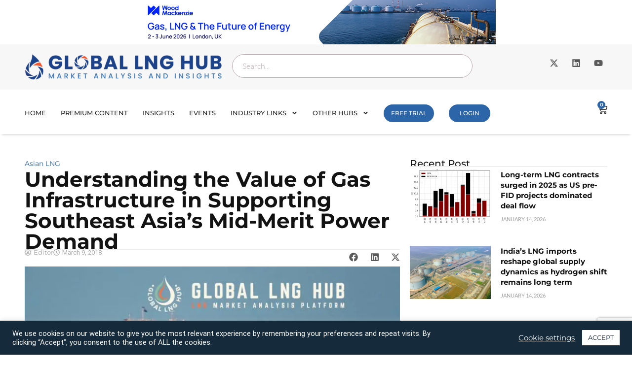

--- FILE ---
content_type: text/html; charset=UTF-8
request_url: https://globallnghub.com/report-presentation/understanding-the-value-of-gas-infrastructure-in-supporting-southeast-asias-mid-merit-power-demand
body_size: 37998
content:
<!doctype html>
<html dir="ltr" lang="en-US" prefix="og: https://ogp.me/ns#">
<head>
	<meta charset="UTF-8">
	<meta name="viewport" content="width=device-width, initial-scale=1">
	<link rel="profile" href="https://gmpg.org/xfn/11">
	<title>Understanding the Value of Gas Infrastructure in Supporting Southeast Asia’s Mid-Merit Power Demand | Global LNG Hub</title>

		<!-- All in One SEO Pro 4.9.3 - aioseo.com -->
	<meta name="robots" content="max-image-preview:large" />
	<link rel="canonical" href="https://globallnghub.com/report-presentation/understanding-the-value-of-gas-infrastructure-in-supporting-southeast-asias-mid-merit-power-demand" />
	<meta name="generator" content="All in One SEO Pro (AIOSEO) 4.9.3" />
		<meta property="og:locale" content="en_US" />
		<meta property="og:site_name" content="Global LNG Hub | LNG market analysis" />
		<meta property="og:type" content="article" />
		<meta property="og:title" content="Understanding the Value of Gas Infrastructure in Supporting Southeast Asia’s Mid-Merit Power Demand | Global LNG Hub" />
		<meta property="og:url" content="https://globallnghub.com/report-presentation/understanding-the-value-of-gas-infrastructure-in-supporting-southeast-asias-mid-merit-power-demand" />
		<meta property="article:published_time" content="2018-03-09T19:25:38+00:00" />
		<meta property="article:modified_time" content="2020-11-08T18:49:02+00:00" />
		<meta name="twitter:card" content="summary" />
		<meta name="twitter:title" content="Understanding the Value of Gas Infrastructure in Supporting Southeast Asia’s Mid-Merit Power Demand | Global LNG Hub" />
		<script type="application/ld+json" class="aioseo-schema">
			{"@context":"https:\/\/schema.org","@graph":[{"@type":"BreadcrumbList","@id":"https:\/\/globallnghub.com\/report-presentation\/understanding-the-value-of-gas-infrastructure-in-supporting-southeast-asias-mid-merit-power-demand#breadcrumblist","itemListElement":[{"@type":"ListItem","@id":"https:\/\/globallnghub.com#listItem","position":1,"name":"Home","item":"https:\/\/globallnghub.com","nextItem":{"@type":"ListItem","@id":"https:\/\/globallnghub.com\/report-presentation#listItem","name":"Reports & Presentations"}},{"@type":"ListItem","@id":"https:\/\/globallnghub.com\/report-presentation#listItem","position":2,"name":"Reports & Presentations","item":"https:\/\/globallnghub.com\/report-presentation","nextItem":{"@type":"ListItem","@id":"https:\/\/globallnghub.com\/reports\/asian-lng#listItem","name":"Asian LNG"},"previousItem":{"@type":"ListItem","@id":"https:\/\/globallnghub.com#listItem","name":"Home"}},{"@type":"ListItem","@id":"https:\/\/globallnghub.com\/reports\/asian-lng#listItem","position":3,"name":"Asian LNG","item":"https:\/\/globallnghub.com\/reports\/asian-lng","nextItem":{"@type":"ListItem","@id":"https:\/\/globallnghub.com\/report-presentation\/understanding-the-value-of-gas-infrastructure-in-supporting-southeast-asias-mid-merit-power-demand#listItem","name":"Understanding the Value of Gas Infrastructure in Supporting Southeast Asia\u2019s Mid-Merit Power Demand"},"previousItem":{"@type":"ListItem","@id":"https:\/\/globallnghub.com\/report-presentation#listItem","name":"Reports & Presentations"}},{"@type":"ListItem","@id":"https:\/\/globallnghub.com\/report-presentation\/understanding-the-value-of-gas-infrastructure-in-supporting-southeast-asias-mid-merit-power-demand#listItem","position":4,"name":"Understanding the Value of Gas Infrastructure in Supporting Southeast Asia\u2019s Mid-Merit Power Demand","previousItem":{"@type":"ListItem","@id":"https:\/\/globallnghub.com\/reports\/asian-lng#listItem","name":"Asian LNG"}}]},{"@type":"Organization","@id":"https:\/\/globallnghub.com\/#organization","name":"Global LNG Hub","description":"LNG market analysis","url":"https:\/\/globallnghub.com\/","logo":{"@type":"ImageObject","url":"https:\/\/globallnghub.com\/wp-content\/uploads\/2025\/01\/1-01.png","@id":"https:\/\/globallnghub.com\/report-presentation\/understanding-the-value-of-gas-infrastructure-in-supporting-southeast-asias-mid-merit-power-demand\/#organizationLogo","width":1809,"height":234,"caption":"LNG-HUB-Logo"},"image":{"@id":"https:\/\/globallnghub.com\/report-presentation\/understanding-the-value-of-gas-infrastructure-in-supporting-southeast-asias-mid-merit-power-demand\/#organizationLogo"}},{"@type":"WebPage","@id":"https:\/\/globallnghub.com\/report-presentation\/understanding-the-value-of-gas-infrastructure-in-supporting-southeast-asias-mid-merit-power-demand#webpage","url":"https:\/\/globallnghub.com\/report-presentation\/understanding-the-value-of-gas-infrastructure-in-supporting-southeast-asias-mid-merit-power-demand","name":"Understanding the Value of Gas Infrastructure in Supporting Southeast Asia\u2019s Mid-Merit Power Demand | Global LNG Hub","inLanguage":"en-US","isPartOf":{"@id":"https:\/\/globallnghub.com\/#website"},"breadcrumb":{"@id":"https:\/\/globallnghub.com\/report-presentation\/understanding-the-value-of-gas-infrastructure-in-supporting-southeast-asias-mid-merit-power-demand#breadcrumblist"},"image":{"@type":"ImageObject","url":"https:\/\/globallnghub.com\/wp-content\/uploads\/2018\/03\/Global-LNG-Hub-e1521022559704.jpeg","@id":"https:\/\/globallnghub.com\/report-presentation\/understanding-the-value-of-gas-infrastructure-in-supporting-southeast-asias-mid-merit-power-demand\/#mainImage","width":689,"height":404,"caption":"lng_market_analysis"},"primaryImageOfPage":{"@id":"https:\/\/globallnghub.com\/report-presentation\/understanding-the-value-of-gas-infrastructure-in-supporting-southeast-asias-mid-merit-power-demand#mainImage"},"datePublished":"2018-03-09T20:25:38+01:00","dateModified":"2020-11-08T19:49:02+01:00"},{"@type":"WebSite","@id":"https:\/\/globallnghub.com\/#website","url":"https:\/\/globallnghub.com\/","name":"Global LNG Hub","description":"LNG market analysis","inLanguage":"en-US","publisher":{"@id":"https:\/\/globallnghub.com\/#organization"}}]}
		</script>
		<!-- All in One SEO Pro -->

<link rel='dns-prefetch' href='//www.googletagmanager.com' />
<link rel="alternate" type="application/rss+xml" title="Global LNG Hub &raquo; Feed" href="https://globallnghub.com/feed" />
<link rel="alternate" type="application/rss+xml" title="Global LNG Hub &raquo; Comments Feed" href="https://globallnghub.com/comments/feed" />
<link rel="alternate" type="application/rss+xml" title="Global LNG Hub &raquo; Understanding the Value of Gas Infrastructure in Supporting Southeast Asia’s Mid-Merit Power Demand Comments Feed" href="https://globallnghub.com/report-presentation/understanding-the-value-of-gas-infrastructure-in-supporting-southeast-asias-mid-merit-power-demand/feed" />
<link rel="alternate" title="oEmbed (JSON)" type="application/json+oembed" href="https://globallnghub.com/wp-json/oembed/1.0/embed?url=https%3A%2F%2Fgloballnghub.com%2Freport-presentation%2Funderstanding-the-value-of-gas-infrastructure-in-supporting-southeast-asias-mid-merit-power-demand" />
<link rel="alternate" title="oEmbed (XML)" type="text/xml+oembed" href="https://globallnghub.com/wp-json/oembed/1.0/embed?url=https%3A%2F%2Fgloballnghub.com%2Freport-presentation%2Funderstanding-the-value-of-gas-infrastructure-in-supporting-southeast-asias-mid-merit-power-demand&#038;format=xml" />
<style id='wp-img-auto-sizes-contain-inline-css'>
img:is([sizes=auto i],[sizes^="auto," i]){contain-intrinsic-size:3000px 1500px}
/*# sourceURL=wp-img-auto-sizes-contain-inline-css */
</style>
<style id='wp-emoji-styles-inline-css'>

	img.wp-smiley, img.emoji {
		display: inline !important;
		border: none !important;
		box-shadow: none !important;
		height: 1em !important;
		width: 1em !important;
		margin: 0 0.07em !important;
		vertical-align: -0.1em !important;
		background: none !important;
		padding: 0 !important;
	}
/*# sourceURL=wp-emoji-styles-inline-css */
</style>
<link rel='stylesheet' id='wp-block-library-css' href='https://globallnghub.com/wp-includes/css/dist/block-library/style.min.css?ver=6.9' media='all' />
<link rel='stylesheet' id='aioseo/css/src/vue/standalone/blocks/table-of-contents/global.scss-css' href='https://globallnghub.com/wp-content/plugins/all-in-one-seo-pack-pro/dist/Pro/assets/css/table-of-contents/global.e90f6d47.css?ver=4.9.3' media='all' />
<link rel='stylesheet' id='aioseo/css/src/vue/standalone/blocks/pro/recipe/global.scss-css' href='https://globallnghub.com/wp-content/plugins/all-in-one-seo-pack-pro/dist/Pro/assets/css/recipe/global.67a3275f.css?ver=4.9.3' media='all' />
<link rel='stylesheet' id='aioseo/css/src/vue/standalone/blocks/pro/product/global.scss-css' href='https://globallnghub.com/wp-content/plugins/all-in-one-seo-pack-pro/dist/Pro/assets/css/product/global.61066cfb.css?ver=4.9.3' media='all' />
<link rel='stylesheet' id='wc-memberships-blocks-css' href='https://globallnghub.com/wp-content/plugins/woocommerce-memberships/assets/css/blocks/wc-memberships-blocks.min.css?ver=1.27.5' media='all' />
<style id='global-styles-inline-css'>
:root{--wp--preset--aspect-ratio--square: 1;--wp--preset--aspect-ratio--4-3: 4/3;--wp--preset--aspect-ratio--3-4: 3/4;--wp--preset--aspect-ratio--3-2: 3/2;--wp--preset--aspect-ratio--2-3: 2/3;--wp--preset--aspect-ratio--16-9: 16/9;--wp--preset--aspect-ratio--9-16: 9/16;--wp--preset--color--black: #000000;--wp--preset--color--cyan-bluish-gray: #abb8c3;--wp--preset--color--white: #ffffff;--wp--preset--color--pale-pink: #f78da7;--wp--preset--color--vivid-red: #cf2e2e;--wp--preset--color--luminous-vivid-orange: #ff6900;--wp--preset--color--luminous-vivid-amber: #fcb900;--wp--preset--color--light-green-cyan: #7bdcb5;--wp--preset--color--vivid-green-cyan: #00d084;--wp--preset--color--pale-cyan-blue: #8ed1fc;--wp--preset--color--vivid-cyan-blue: #0693e3;--wp--preset--color--vivid-purple: #9b51e0;--wp--preset--gradient--vivid-cyan-blue-to-vivid-purple: linear-gradient(135deg,rgb(6,147,227) 0%,rgb(155,81,224) 100%);--wp--preset--gradient--light-green-cyan-to-vivid-green-cyan: linear-gradient(135deg,rgb(122,220,180) 0%,rgb(0,208,130) 100%);--wp--preset--gradient--luminous-vivid-amber-to-luminous-vivid-orange: linear-gradient(135deg,rgb(252,185,0) 0%,rgb(255,105,0) 100%);--wp--preset--gradient--luminous-vivid-orange-to-vivid-red: linear-gradient(135deg,rgb(255,105,0) 0%,rgb(207,46,46) 100%);--wp--preset--gradient--very-light-gray-to-cyan-bluish-gray: linear-gradient(135deg,rgb(238,238,238) 0%,rgb(169,184,195) 100%);--wp--preset--gradient--cool-to-warm-spectrum: linear-gradient(135deg,rgb(74,234,220) 0%,rgb(151,120,209) 20%,rgb(207,42,186) 40%,rgb(238,44,130) 60%,rgb(251,105,98) 80%,rgb(254,248,76) 100%);--wp--preset--gradient--blush-light-purple: linear-gradient(135deg,rgb(255,206,236) 0%,rgb(152,150,240) 100%);--wp--preset--gradient--blush-bordeaux: linear-gradient(135deg,rgb(254,205,165) 0%,rgb(254,45,45) 50%,rgb(107,0,62) 100%);--wp--preset--gradient--luminous-dusk: linear-gradient(135deg,rgb(255,203,112) 0%,rgb(199,81,192) 50%,rgb(65,88,208) 100%);--wp--preset--gradient--pale-ocean: linear-gradient(135deg,rgb(255,245,203) 0%,rgb(182,227,212) 50%,rgb(51,167,181) 100%);--wp--preset--gradient--electric-grass: linear-gradient(135deg,rgb(202,248,128) 0%,rgb(113,206,126) 100%);--wp--preset--gradient--midnight: linear-gradient(135deg,rgb(2,3,129) 0%,rgb(40,116,252) 100%);--wp--preset--font-size--small: 13px;--wp--preset--font-size--medium: 20px;--wp--preset--font-size--large: 36px;--wp--preset--font-size--x-large: 42px;--wp--preset--spacing--20: 0.44rem;--wp--preset--spacing--30: 0.67rem;--wp--preset--spacing--40: 1rem;--wp--preset--spacing--50: 1.5rem;--wp--preset--spacing--60: 2.25rem;--wp--preset--spacing--70: 3.38rem;--wp--preset--spacing--80: 5.06rem;--wp--preset--shadow--natural: 6px 6px 9px rgba(0, 0, 0, 0.2);--wp--preset--shadow--deep: 12px 12px 50px rgba(0, 0, 0, 0.4);--wp--preset--shadow--sharp: 6px 6px 0px rgba(0, 0, 0, 0.2);--wp--preset--shadow--outlined: 6px 6px 0px -3px rgb(255, 255, 255), 6px 6px rgb(0, 0, 0);--wp--preset--shadow--crisp: 6px 6px 0px rgb(0, 0, 0);}:root { --wp--style--global--content-size: 800px;--wp--style--global--wide-size: 1200px; }:where(body) { margin: 0; }.wp-site-blocks > .alignleft { float: left; margin-right: 2em; }.wp-site-blocks > .alignright { float: right; margin-left: 2em; }.wp-site-blocks > .aligncenter { justify-content: center; margin-left: auto; margin-right: auto; }:where(.wp-site-blocks) > * { margin-block-start: 24px; margin-block-end: 0; }:where(.wp-site-blocks) > :first-child { margin-block-start: 0; }:where(.wp-site-blocks) > :last-child { margin-block-end: 0; }:root { --wp--style--block-gap: 24px; }:root :where(.is-layout-flow) > :first-child{margin-block-start: 0;}:root :where(.is-layout-flow) > :last-child{margin-block-end: 0;}:root :where(.is-layout-flow) > *{margin-block-start: 24px;margin-block-end: 0;}:root :where(.is-layout-constrained) > :first-child{margin-block-start: 0;}:root :where(.is-layout-constrained) > :last-child{margin-block-end: 0;}:root :where(.is-layout-constrained) > *{margin-block-start: 24px;margin-block-end: 0;}:root :where(.is-layout-flex){gap: 24px;}:root :where(.is-layout-grid){gap: 24px;}.is-layout-flow > .alignleft{float: left;margin-inline-start: 0;margin-inline-end: 2em;}.is-layout-flow > .alignright{float: right;margin-inline-start: 2em;margin-inline-end: 0;}.is-layout-flow > .aligncenter{margin-left: auto !important;margin-right: auto !important;}.is-layout-constrained > .alignleft{float: left;margin-inline-start: 0;margin-inline-end: 2em;}.is-layout-constrained > .alignright{float: right;margin-inline-start: 2em;margin-inline-end: 0;}.is-layout-constrained > .aligncenter{margin-left: auto !important;margin-right: auto !important;}.is-layout-constrained > :where(:not(.alignleft):not(.alignright):not(.alignfull)){max-width: var(--wp--style--global--content-size);margin-left: auto !important;margin-right: auto !important;}.is-layout-constrained > .alignwide{max-width: var(--wp--style--global--wide-size);}body .is-layout-flex{display: flex;}.is-layout-flex{flex-wrap: wrap;align-items: center;}.is-layout-flex > :is(*, div){margin: 0;}body .is-layout-grid{display: grid;}.is-layout-grid > :is(*, div){margin: 0;}body{padding-top: 0px;padding-right: 0px;padding-bottom: 0px;padding-left: 0px;}a:where(:not(.wp-element-button)){text-decoration: underline;}:root :where(.wp-element-button, .wp-block-button__link){background-color: #32373c;border-width: 0;color: #fff;font-family: inherit;font-size: inherit;font-style: inherit;font-weight: inherit;letter-spacing: inherit;line-height: inherit;padding-top: calc(0.667em + 2px);padding-right: calc(1.333em + 2px);padding-bottom: calc(0.667em + 2px);padding-left: calc(1.333em + 2px);text-decoration: none;text-transform: inherit;}.has-black-color{color: var(--wp--preset--color--black) !important;}.has-cyan-bluish-gray-color{color: var(--wp--preset--color--cyan-bluish-gray) !important;}.has-white-color{color: var(--wp--preset--color--white) !important;}.has-pale-pink-color{color: var(--wp--preset--color--pale-pink) !important;}.has-vivid-red-color{color: var(--wp--preset--color--vivid-red) !important;}.has-luminous-vivid-orange-color{color: var(--wp--preset--color--luminous-vivid-orange) !important;}.has-luminous-vivid-amber-color{color: var(--wp--preset--color--luminous-vivid-amber) !important;}.has-light-green-cyan-color{color: var(--wp--preset--color--light-green-cyan) !important;}.has-vivid-green-cyan-color{color: var(--wp--preset--color--vivid-green-cyan) !important;}.has-pale-cyan-blue-color{color: var(--wp--preset--color--pale-cyan-blue) !important;}.has-vivid-cyan-blue-color{color: var(--wp--preset--color--vivid-cyan-blue) !important;}.has-vivid-purple-color{color: var(--wp--preset--color--vivid-purple) !important;}.has-black-background-color{background-color: var(--wp--preset--color--black) !important;}.has-cyan-bluish-gray-background-color{background-color: var(--wp--preset--color--cyan-bluish-gray) !important;}.has-white-background-color{background-color: var(--wp--preset--color--white) !important;}.has-pale-pink-background-color{background-color: var(--wp--preset--color--pale-pink) !important;}.has-vivid-red-background-color{background-color: var(--wp--preset--color--vivid-red) !important;}.has-luminous-vivid-orange-background-color{background-color: var(--wp--preset--color--luminous-vivid-orange) !important;}.has-luminous-vivid-amber-background-color{background-color: var(--wp--preset--color--luminous-vivid-amber) !important;}.has-light-green-cyan-background-color{background-color: var(--wp--preset--color--light-green-cyan) !important;}.has-vivid-green-cyan-background-color{background-color: var(--wp--preset--color--vivid-green-cyan) !important;}.has-pale-cyan-blue-background-color{background-color: var(--wp--preset--color--pale-cyan-blue) !important;}.has-vivid-cyan-blue-background-color{background-color: var(--wp--preset--color--vivid-cyan-blue) !important;}.has-vivid-purple-background-color{background-color: var(--wp--preset--color--vivid-purple) !important;}.has-black-border-color{border-color: var(--wp--preset--color--black) !important;}.has-cyan-bluish-gray-border-color{border-color: var(--wp--preset--color--cyan-bluish-gray) !important;}.has-white-border-color{border-color: var(--wp--preset--color--white) !important;}.has-pale-pink-border-color{border-color: var(--wp--preset--color--pale-pink) !important;}.has-vivid-red-border-color{border-color: var(--wp--preset--color--vivid-red) !important;}.has-luminous-vivid-orange-border-color{border-color: var(--wp--preset--color--luminous-vivid-orange) !important;}.has-luminous-vivid-amber-border-color{border-color: var(--wp--preset--color--luminous-vivid-amber) !important;}.has-light-green-cyan-border-color{border-color: var(--wp--preset--color--light-green-cyan) !important;}.has-vivid-green-cyan-border-color{border-color: var(--wp--preset--color--vivid-green-cyan) !important;}.has-pale-cyan-blue-border-color{border-color: var(--wp--preset--color--pale-cyan-blue) !important;}.has-vivid-cyan-blue-border-color{border-color: var(--wp--preset--color--vivid-cyan-blue) !important;}.has-vivid-purple-border-color{border-color: var(--wp--preset--color--vivid-purple) !important;}.has-vivid-cyan-blue-to-vivid-purple-gradient-background{background: var(--wp--preset--gradient--vivid-cyan-blue-to-vivid-purple) !important;}.has-light-green-cyan-to-vivid-green-cyan-gradient-background{background: var(--wp--preset--gradient--light-green-cyan-to-vivid-green-cyan) !important;}.has-luminous-vivid-amber-to-luminous-vivid-orange-gradient-background{background: var(--wp--preset--gradient--luminous-vivid-amber-to-luminous-vivid-orange) !important;}.has-luminous-vivid-orange-to-vivid-red-gradient-background{background: var(--wp--preset--gradient--luminous-vivid-orange-to-vivid-red) !important;}.has-very-light-gray-to-cyan-bluish-gray-gradient-background{background: var(--wp--preset--gradient--very-light-gray-to-cyan-bluish-gray) !important;}.has-cool-to-warm-spectrum-gradient-background{background: var(--wp--preset--gradient--cool-to-warm-spectrum) !important;}.has-blush-light-purple-gradient-background{background: var(--wp--preset--gradient--blush-light-purple) !important;}.has-blush-bordeaux-gradient-background{background: var(--wp--preset--gradient--blush-bordeaux) !important;}.has-luminous-dusk-gradient-background{background: var(--wp--preset--gradient--luminous-dusk) !important;}.has-pale-ocean-gradient-background{background: var(--wp--preset--gradient--pale-ocean) !important;}.has-electric-grass-gradient-background{background: var(--wp--preset--gradient--electric-grass) !important;}.has-midnight-gradient-background{background: var(--wp--preset--gradient--midnight) !important;}.has-small-font-size{font-size: var(--wp--preset--font-size--small) !important;}.has-medium-font-size{font-size: var(--wp--preset--font-size--medium) !important;}.has-large-font-size{font-size: var(--wp--preset--font-size--large) !important;}.has-x-large-font-size{font-size: var(--wp--preset--font-size--x-large) !important;}
:root :where(.wp-block-pullquote){font-size: 1.5em;line-height: 1.6;}
/*# sourceURL=global-styles-inline-css */
</style>
<link rel='stylesheet' id='cookie-law-info-css' href='https://globallnghub.com/wp-content/plugins/cookie-law-info/legacy/public/css/cookie-law-info-public.css?ver=3.3.9.1' media='all' />
<link rel='stylesheet' id='cookie-law-info-gdpr-css' href='https://globallnghub.com/wp-content/plugins/cookie-law-info/legacy/public/css/cookie-law-info-gdpr.css?ver=3.3.9.1' media='all' />
<link rel='stylesheet' id='woocommerce-layout-css' href='https://globallnghub.com/wp-content/plugins/woocommerce/assets/css/woocommerce-layout.css?ver=10.4.3' media='all' />
<link rel='stylesheet' id='woocommerce-smallscreen-css' href='https://globallnghub.com/wp-content/plugins/woocommerce/assets/css/woocommerce-smallscreen.css?ver=10.4.3' media='only screen and (max-width: 768px)' />
<link rel='stylesheet' id='woocommerce-general-css' href='https://globallnghub.com/wp-content/plugins/woocommerce/assets/css/woocommerce.css?ver=10.4.3' media='all' />
<style id='woocommerce-inline-inline-css'>
.woocommerce form .form-row .required { visibility: visible; }
/*# sourceURL=woocommerce-inline-inline-css */
</style>
<link rel='stylesheet' id='bsearch-style-css' href='https://globallnghub.com/wp-content/plugins/better-search/includes/css/bsearch-styles.min.css?ver=4.2.2' media='all' />
<link rel='stylesheet' id='wc-memberships-frontend-css' href='https://globallnghub.com/wp-content/plugins/woocommerce-memberships/assets/css/frontend/wc-memberships-frontend.min.css?ver=1.27.5' media='all' />
<link rel='stylesheet' id='hello-elementor-css' href='https://globallnghub.com/wp-content/themes/hello-elementor/assets/css/reset.css?ver=3.4.5' media='all' />
<link rel='stylesheet' id='hello-elementor-theme-style-css' href='https://globallnghub.com/wp-content/themes/hello-elementor/assets/css/theme.css?ver=3.4.5' media='all' />
<link rel='stylesheet' id='hello-elementor-header-footer-css' href='https://globallnghub.com/wp-content/themes/hello-elementor/assets/css/header-footer.css?ver=3.4.5' media='all' />
<link rel='stylesheet' id='elementor-frontend-css' href='https://globallnghub.com/wp-content/plugins/elementor/assets/css/frontend.min.css?ver=3.34.1' media='all' />
<link rel='stylesheet' id='widget-image-css' href='https://globallnghub.com/wp-content/plugins/elementor/assets/css/widget-image.min.css?ver=3.34.1' media='all' />
<link rel='stylesheet' id='widget-search-css' href='https://globallnghub.com/wp-content/plugins/elementor-pro/assets/css/widget-search.min.css?ver=3.34.0' media='all' />
<link rel='stylesheet' id='widget-social-icons-css' href='https://globallnghub.com/wp-content/plugins/elementor/assets/css/widget-social-icons.min.css?ver=3.34.1' media='all' />
<link rel='stylesheet' id='e-apple-webkit-css' href='https://globallnghub.com/wp-content/plugins/elementor/assets/css/conditionals/apple-webkit.min.css?ver=3.34.1' media='all' />
<link rel='stylesheet' id='widget-nav-menu-css' href='https://globallnghub.com/wp-content/plugins/elementor-pro/assets/css/widget-nav-menu.min.css?ver=3.34.0' media='all' />
<link rel='stylesheet' id='widget-woocommerce-menu-cart-css' href='https://globallnghub.com/wp-content/plugins/elementor-pro/assets/css/widget-woocommerce-menu-cart.min.css?ver=3.34.0' media='all' />
<link rel='stylesheet' id='e-sticky-css' href='https://globallnghub.com/wp-content/plugins/elementor-pro/assets/css/modules/sticky.min.css?ver=3.34.0' media='all' />
<link rel='stylesheet' id='widget-off-canvas-css' href='https://globallnghub.com/wp-content/plugins/elementor-pro/assets/css/widget-off-canvas.min.css?ver=3.34.0' media='all' />
<link rel='stylesheet' id='widget-heading-css' href='https://globallnghub.com/wp-content/plugins/elementor/assets/css/widget-heading.min.css?ver=3.34.1' media='all' />
<link rel='stylesheet' id='widget-icon-list-css' href='https://globallnghub.com/wp-content/plugins/elementor/assets/css/widget-icon-list.min.css?ver=3.34.1' media='all' />
<link rel='stylesheet' id='widget-posts-css' href='https://globallnghub.com/wp-content/plugins/elementor-pro/assets/css/widget-posts.min.css?ver=3.34.0' media='all' />
<link rel='stylesheet' id='widget-post-info-css' href='https://globallnghub.com/wp-content/plugins/elementor-pro/assets/css/widget-post-info.min.css?ver=3.34.0' media='all' />
<link rel='stylesheet' id='widget-divider-css' href='https://globallnghub.com/wp-content/plugins/elementor/assets/css/widget-divider.min.css?ver=3.34.1' media='all' />
<link rel='stylesheet' id='widget-share-buttons-css' href='https://globallnghub.com/wp-content/plugins/elementor-pro/assets/css/widget-share-buttons.min.css?ver=3.34.0' media='all' />
<link rel='stylesheet' id='elementor-post-9309-css' href='https://globallnghub.com/wp-content/uploads/elementor/css/post-9309.css?ver=1768542992' media='all' />
<link rel='stylesheet' id='elementor-post-18017-css' href='https://globallnghub.com/wp-content/uploads/elementor/css/post-18017.css?ver=1768548864' media='all' />
<link rel='stylesheet' id='elementor-post-18023-css' href='https://globallnghub.com/wp-content/uploads/elementor/css/post-18023.css?ver=1768542993' media='all' />
<link rel='stylesheet' id='elementor-post-18034-css' href='https://globallnghub.com/wp-content/uploads/elementor/css/post-18034.css?ver=1768543008' media='all' />
<link rel='stylesheet' id='elementor-gf-local-roboto-css' href='https://globallnghub.com/wp-content/uploads/elementor/google-fonts/css/roboto.css?ver=1750228068' media='all' />
<link rel='stylesheet' id='elementor-gf-local-robotoslab-css' href='https://globallnghub.com/wp-content/uploads/elementor/google-fonts/css/robotoslab.css?ver=1750228077' media='all' />
<link rel='stylesheet' id='elementor-gf-local-lato-css' href='https://globallnghub.com/wp-content/uploads/elementor/google-fonts/css/lato.css?ver=1750228104' media='all' />
<link rel='stylesheet' id='elementor-gf-local-montserrat-css' href='https://globallnghub.com/wp-content/uploads/elementor/google-fonts/css/montserrat.css?ver=1750228252' media='all' />
<script src="https://globallnghub.com/wp-includes/js/jquery/jquery.min.js?ver=3.7.1" id="jquery-core-js"></script>
<script src="https://globallnghub.com/wp-includes/js/jquery/jquery-migrate.min.js?ver=3.4.1" id="jquery-migrate-js"></script>
<script id="cookie-law-info-js-extra">
var Cli_Data = {"nn_cookie_ids":[],"cookielist":[],"non_necessary_cookies":[],"ccpaEnabled":"","ccpaRegionBased":"","ccpaBarEnabled":"","strictlyEnabled":["necessary","obligatoire"],"ccpaType":"gdpr","js_blocking":"1","custom_integration":"","triggerDomRefresh":"","secure_cookies":""};
var cli_cookiebar_settings = {"animate_speed_hide":"500","animate_speed_show":"500","background":"#152b3c","border":"#b1a6a6c2","border_on":"","button_1_button_colour":"#ffffff","button_1_button_hover":"#cccccc","button_1_link_colour":"#152b3c","button_1_as_button":"1","button_1_new_win":"","button_2_button_colour":"#333","button_2_button_hover":"#292929","button_2_link_colour":"#ffffff","button_2_as_button":"","button_2_hidebar":"","button_3_button_colour":"#3566bb","button_3_button_hover":"#2a5296","button_3_link_colour":"#fff","button_3_as_button":"1","button_3_new_win":"","button_4_button_colour":"#000","button_4_button_hover":"#000000","button_4_link_colour":"#ffffff","button_4_as_button":"","button_7_button_colour":"#61a229","button_7_button_hover":"#4e8221","button_7_link_colour":"#fff","button_7_as_button":"1","button_7_new_win":"","font_family":"inherit","header_fix":"","notify_animate_hide":"1","notify_animate_show":"","notify_div_id":"#cookie-law-info-bar","notify_position_horizontal":"right","notify_position_vertical":"bottom","scroll_close":"","scroll_close_reload":"","accept_close_reload":"","reject_close_reload":"","showagain_tab":"","showagain_background":"#fff","showagain_border":"#000","showagain_div_id":"#cookie-law-info-again","showagain_x_position":"100px","text":"#ffffff","show_once_yn":"","show_once":"10000","logging_on":"","as_popup":"","popup_overlay":"1","bar_heading_text":"","cookie_bar_as":"banner","popup_showagain_position":"bottom-right","widget_position":"left"};
var log_object = {"ajax_url":"https://globallnghub.com/wp-admin/admin-ajax.php"};
//# sourceURL=cookie-law-info-js-extra
</script>
<script src="https://globallnghub.com/wp-content/plugins/cookie-law-info/legacy/public/js/cookie-law-info-public.js?ver=3.3.9.1" id="cookie-law-info-js"></script>
<script src="https://globallnghub.com/wp-content/plugins/woocommerce/assets/js/jquery-blockui/jquery.blockUI.min.js?ver=2.7.0-wc.10.4.3" id="wc-jquery-blockui-js" data-wp-strategy="defer"></script>
<script id="wc-add-to-cart-js-extra">
var wc_add_to_cart_params = {"ajax_url":"/wp-admin/admin-ajax.php","wc_ajax_url":"/?wc-ajax=%%endpoint%%","i18n_view_cart":"View cart","cart_url":"https://globallnghub.com/cart","is_cart":"","cart_redirect_after_add":"no"};
//# sourceURL=wc-add-to-cart-js-extra
</script>
<script src="https://globallnghub.com/wp-content/plugins/woocommerce/assets/js/frontend/add-to-cart.min.js?ver=10.4.3" id="wc-add-to-cart-js" defer data-wp-strategy="defer"></script>
<script src="https://globallnghub.com/wp-content/plugins/woocommerce/assets/js/js-cookie/js.cookie.min.js?ver=2.1.4-wc.10.4.3" id="wc-js-cookie-js" data-wp-strategy="defer"></script>
<script id="wc-cart-fragments-js-extra">
var wc_cart_fragments_params = {"ajax_url":"/wp-admin/admin-ajax.php","wc_ajax_url":"/?wc-ajax=%%endpoint%%","cart_hash_key":"wc_cart_hash_109eb5c064a954cdc41804a99b960e1f","fragment_name":"wc_fragments_109eb5c064a954cdc41804a99b960e1f","request_timeout":"5000"};
//# sourceURL=wc-cart-fragments-js-extra
</script>
<script src="https://globallnghub.com/wp-content/plugins/woocommerce/assets/js/frontend/cart-fragments.min.js?ver=10.4.3" id="wc-cart-fragments-js" defer data-wp-strategy="defer"></script>

<!-- Google tag (gtag.js) snippet added by Site Kit -->
<!-- Google Analytics snippet added by Site Kit -->
<script src="https://www.googletagmanager.com/gtag/js?id=GT-MQDWLVCX" id="google_gtagjs-js" async></script>
<script id="google_gtagjs-js-after">
window.dataLayer = window.dataLayer || [];function gtag(){dataLayer.push(arguments);}
gtag("set","linker",{"domains":["globallnghub.com"]});
gtag("js", new Date());
gtag("set", "developer_id.dZTNiMT", true);
gtag("config", "GT-MQDWLVCX");
 window._googlesitekit = window._googlesitekit || {}; window._googlesitekit.throttledEvents = []; window._googlesitekit.gtagEvent = (name, data) => { var key = JSON.stringify( { name, data } ); if ( !! window._googlesitekit.throttledEvents[ key ] ) { return; } window._googlesitekit.throttledEvents[ key ] = true; setTimeout( () => { delete window._googlesitekit.throttledEvents[ key ]; }, 5 ); gtag( "event", name, { ...data, event_source: "site-kit" } ); }; 
//# sourceURL=google_gtagjs-js-after
</script>
<link rel="https://api.w.org/" href="https://globallnghub.com/wp-json/" /><link rel="EditURI" type="application/rsd+xml" title="RSD" href="https://globallnghub.com/xmlrpc.php?rsd" />
<link rel='shortlink' href='https://globallnghub.com/?p=3361' />
<meta name="generator" content="Site Kit by Google 1.170.0" /><script>  var el_i13_login_captcha=null; var el_i13_register_captcha=null; </script>	<noscript><style>.woocommerce-product-gallery{ opacity: 1 !important; }</style></noscript>
	<script type="text/javascript" src="https://cdn.brevo.com/js/sdk-loader.js" async></script><script type="text/javascript">
            window.Brevo = window.Brevo || [];
            window.Brevo.push(["init", {
                client_key: "cu4kq9md30zvckcsdy8mi",
                email_id: "",
                push: {
                    customDomain: "https://globallnghub.com\/wp-content\/plugins\/woocommerce-sendinblue-newsletter-subscription\/"
                }
            }]);
        </script><noscript><style>.lazyload[data-src]{display:none !important;}</style></noscript><style>.lazyload{background-image:none !important;}.lazyload:before{background-image:none !important;}</style><link rel="icon" href="https://globallnghub.com/wp-content/uploads/2025/01/4-1-75x75.png" sizes="32x32" />
<link rel="icon" href="https://globallnghub.com/wp-content/uploads/2025/01/4-1.png" sizes="192x192" />
<link rel="apple-touch-icon" href="https://globallnghub.com/wp-content/uploads/2025/01/4-1.png" />
<meta name="msapplication-TileImage" content="https://globallnghub.com/wp-content/uploads/2025/01/4-1.png" />
		<style id="wp-custom-css">
			h1, h2, h3, h4, h5, h6, a
{
	font-family: "Montserrat", Sans-serif !important;
}

p
{
	font-family: "Lato", Sans-serif !important;
}

.single-report-presentation .wc-memberships-content-restricted-message
{
background: #2d65a9 !important;
    color: white !important;
	font-weight: bold;
    text-align: center !important;
    margin-top: 0px !important; 
    font-weight: normal;
	padding: 20px !important;
}
.single-report-presentation .wc-memberships-content-restricted-message a
{
    background: white;
    padding-left: 25px;
    padding-right: 25px;
    padding-top: 3px;
    padding-bottom: 3px;
    margin-left: 5px;
    color: #2d65a9 ;
    margin-right: 5px;
    line-height: 55px !important;
	
    font-size: 15px !important;
    border-radius: 10px;
}

.single-report-presentation  #login-client
{
	line-height: 10px !important;
}

.single-report-presentation .top-text:after {  content: ' '; display: block; }

 .report-presentation .elementor-post__excerpt p
{
	background: #121FCF;
    background: linear-gradient(to bottom, #333 0%, #fff 100%);
-webkit-background-clip: text;
-webkit-text-fill-color: transparent; 
} 

.member-logged-in .report-presentation .elementor-post__excerpt p
{
	    background: unset;
    -webkit-background-clip: unset;
    -webkit-text-fill-color: unset;
}

.report-presentation .wc-memberships-content-restricted-message
{
	background: #2d65a9 !important;
    color: white !important;
	font-weight: bold;
    text-align: center !important;
    margin-top: 0px !important; 
    font-weight: normal;
	padding: 20px !important;
}
.report-presentation .wc-memberships-content-restricted-message a {
    background: white;
    padding-left: 25px;
    padding-right: 25px;
    padding-top: 3px;
    padding-bottom: 3px;
    margin-left: 5px;
    color: #2d65a9 ;
    margin-right: 5px;
    font-size: 15px !important;
    border-radius: 10px;
}

a#login-client {
    font-size: 12px !important;
    background: none !important;
    text-decoration: underline;
	color : white;
}


.bscribe-btnn a
{
background-color: #2d65a9!important;
border-radius: 40px!important;
padding: 0 15px!important;
height: 36px!important;
line-height: 36px!important;
font-size: 12px!important;
font-weight: 500!important;
color: #fff!important;
margin-top: 10px!important;
}

.user-dash1{
display:none!important;
}
.loginreg{
display:inline-block!important;
}
.logged-in .user-dash1{
display:inline-block!important;
}
.logged-in .loginreg{
display:none!important;
} 
.user-dash1>a
{
background-color: #2d65a9!important;
border-radius: 40px!important;
padding: 0 15px!important;
height: 36px!important;
line-height: 36px!important;
font-size: 12px!important;
font-weight: 500!important;
color: #fff!important;
margin-top: 10px!important;
}
.loginreg>a
{
background-color: #2d65a9!important;
border-radius: 40px!important;
padding: 0 22px!important;
height: 36px!important;
line-height: 36px!important;
font-size: 12px!important;
font-weight: 500!important;
color: #fff!important;
margin-top: 10px!important;
}

.bscribe-btnn
{
	width: fit-content !important;
}

.single-industry-link form [type=submit]
 {
    background-color: #2D65A9;
    color: #fff;
    text-decoration: none;
}


.single-industry-link form [type=submit]:hover
 {
    background-color: #2D65A9;
    color: #fff;
    text-decoration: none;
}

.woocommerce-message .button.wc-forward {
    display: none !important;
}

.woocommerce-error .button.wc-forward {
    display: none !important;
}

/* Remove WooCommerce info icon for restricted messages */
.woocommerce-info.wc-memberships-restriction-message::before {
    content: none !important;
}

.archive .woocommerce
{
	display: none;
}

li, ol, ul {
    
    margin-block-end: revert;
}

.access-restricted .woocommerce-info
 {
    border-top-color: unset !important;
}		</style>
		</head>
<body class="wp-singular report-presentation-template-default single single-report-presentation postid-3361 wp-embed-responsive wp-theme-hello-elementor wp-child-theme-hello-elementor-child theme-hello-elementor woocommerce-no-js membership-content access-restricted hello-elementor-default elementor-default elementor-kit-9309 elementor-page-18034">


<a class="skip-link screen-reader-text" href="#content">Skip to content</a>

		<header data-elementor-type="header" data-elementor-id="18017" class="elementor elementor-18017 elementor-location-header" data-elementor-post-type="elementor_library">
			<div class="elementor-element elementor-element-01b7d88 e-con-full e-flex e-con e-parent" data-id="01b7d88" data-element_type="container">
				<div class="elementor-element elementor-element-e624236 elementor-widget elementor-widget-image" data-id="e624236" data-element_type="widget" data-widget_type="image.default">
				<div class="elementor-widget-container">
																<a href="https://www.woodmac.com/events/gas-lng-future-energy/?utm_campaign=gas-lng-gas-lng-future-energy-conference-2026&#038;utm_medium=display&#038;utm_source=banner&#038;utm_content=EUROGASHUB" target="_blank">
							<img width="728" height="90" src="[data-uri]" class="attachment-full size-full wp-image-19110 lazyload" alt=""   title="Gas-LNG-2026-728x90-1png | Global LNG Hub" data-src="https://globallnghub.com/wp-content/uploads/2026/01/Gas-LNG-2026-728x90-1.png" decoding="async" data-srcset="https://globallnghub.com/wp-content/uploads/2026/01/Gas-LNG-2026-728x90-1.png 728w, https://globallnghub.com/wp-content/uploads/2026/01/Gas-LNG-2026-728x90-1-300x37.png 300w, https://globallnghub.com/wp-content/uploads/2026/01/Gas-LNG-2026-728x90-1-600x74.png 600w" data-sizes="auto" data-eio-rwidth="728" data-eio-rheight="90" /><noscript><img width="728" height="90" src="https://globallnghub.com/wp-content/uploads/2026/01/Gas-LNG-2026-728x90-1.png" class="attachment-full size-full wp-image-19110" alt="" srcset="https://globallnghub.com/wp-content/uploads/2026/01/Gas-LNG-2026-728x90-1.png 728w, https://globallnghub.com/wp-content/uploads/2026/01/Gas-LNG-2026-728x90-1-300x37.png 300w, https://globallnghub.com/wp-content/uploads/2026/01/Gas-LNG-2026-728x90-1-600x74.png 600w" sizes="(max-width: 728px) 100vw, 728px" title="Gas-LNG-2026-728x90-1png | Global LNG Hub" data-eio="l" /></noscript>								</a>
															</div>
				</div>
				</div>
		<div class="elementor-element elementor-element-96add69 elementor-hidden-tablet elementor-hidden-mobile e-flex e-con-boxed e-con e-parent" data-id="96add69" data-element_type="container" data-settings="{&quot;background_background&quot;:&quot;classic&quot;}">
					<div class="e-con-inner">
		<div class="elementor-element elementor-element-21b0f69 e-con-full e-flex e-con e-child" data-id="21b0f69" data-element_type="container">
				<div class="elementor-element elementor-element-9024ec4 elementor-widget elementor-widget-image" data-id="9024ec4" data-element_type="widget" data-widget_type="image.default">
				<div class="elementor-widget-container">
																<a href="https://globallnghub.com/">
							<img width="1809" height="234" src="[data-uri]" class="attachment-full size-full wp-image-16771 lazyload" alt="LNG-HUB-Logo"   title="1-01 | Global LNG Hub" data-src="https://globallnghub.com/wp-content/uploads/2025/01/1-01.png" decoding="async" data-srcset="https://globallnghub.com/wp-content/uploads/2025/01/1-01.png 1809w, https://globallnghub.com/wp-content/uploads/2025/01/1-01-300x39.png 300w, https://globallnghub.com/wp-content/uploads/2025/01/1-01-1024x132.png 1024w, https://globallnghub.com/wp-content/uploads/2025/01/1-01-768x99.png 768w, https://globallnghub.com/wp-content/uploads/2025/01/1-01-1536x199.png 1536w, https://globallnghub.com/wp-content/uploads/2025/01/1-01-600x78.png 600w, https://globallnghub.com/wp-content/uploads/2025/01/1-01-750x97.png 750w, https://globallnghub.com/wp-content/uploads/2025/01/1-01-1140x147.png 1140w" data-sizes="auto" data-eio-rwidth="1809" data-eio-rheight="234" /><noscript><img width="1809" height="234" src="https://globallnghub.com/wp-content/uploads/2025/01/1-01.png" class="attachment-full size-full wp-image-16771" alt="LNG-HUB-Logo" srcset="https://globallnghub.com/wp-content/uploads/2025/01/1-01.png 1809w, https://globallnghub.com/wp-content/uploads/2025/01/1-01-300x39.png 300w, https://globallnghub.com/wp-content/uploads/2025/01/1-01-1024x132.png 1024w, https://globallnghub.com/wp-content/uploads/2025/01/1-01-768x99.png 768w, https://globallnghub.com/wp-content/uploads/2025/01/1-01-1536x199.png 1536w, https://globallnghub.com/wp-content/uploads/2025/01/1-01-600x78.png 600w, https://globallnghub.com/wp-content/uploads/2025/01/1-01-750x97.png 750w, https://globallnghub.com/wp-content/uploads/2025/01/1-01-1140x147.png 1140w" sizes="(max-width: 1809px) 100vw, 1809px" title="1-01 | Global LNG Hub" data-eio="l" /></noscript>								</a>
															</div>
				</div>
				</div>
		<div class="elementor-element elementor-element-6bc1bfb e-con-full e-flex e-con e-child" data-id="6bc1bfb" data-element_type="container">
				<div class="elementor-element elementor-element-7f66770 elementor-widget elementor-widget-search" data-id="7f66770" data-element_type="widget" data-settings="{&quot;submit_trigger&quot;:&quot;both&quot;,&quot;live_results&quot;:&quot;yes&quot;,&quot;template_id&quot;:&quot;18045&quot;,&quot;minimum_search_characters&quot;:3,&quot;pagination_type_options&quot;:&quot;none&quot;,&quot;results_is_dropdown_width&quot;:&quot;search_field&quot;}" data-widget_type="search.default">
				<div class="elementor-widget-container">
							<search class="e-search hidden" role="search">
			<form class="e-search-form" action="https://globallnghub.com" method="get">

				
				<label class="e-search-label" for="search-7f66770">
					<span class="elementor-screen-only">
						Search					</span>
									</label>

				<div class="e-search-input-wrapper">
					<input id="search-7f66770" placeholder="Search..." class="e-search-input" type="search" name="s" value="" autocomplete="off" role="combobox" aria-autocomplete="list" aria-expanded="false" aria-controls="results-7f66770" aria-haspopup="listbox">
															<output id="results-7f66770" class="e-search-results-container hide-loader" aria-live="polite" aria-atomic="true" aria-label="Results for search" tabindex="0">
						<div class="e-search-results"></div>
									<div class="e-search-loader">
				<svg xmlns="http://www.w3.org/2000/svg" viewBox="0 0 28 28">
					<path fill-rule="evenodd" d="M14 .188c.587 0 1.063.475 1.063 1.062V5.5a1.063 1.063 0 0 1-2.126 0V1.25c0-.587.476-1.063 1.063-1.063ZM4.182 4.181a1.063 1.063 0 0 1 1.503 0L8.73 7.228A1.062 1.062 0 1 1 7.228 8.73L4.182 5.685a1.063 1.063 0 0 1 0-1.503Zm19.636 0a1.063 1.063 0 0 1 0 1.503L20.772 8.73a1.062 1.062 0 1 1-1.502-1.502l3.045-3.046a1.063 1.063 0 0 1 1.503 0ZM.188 14c0-.587.475-1.063 1.062-1.063H5.5a1.063 1.063 0 0 1 0 2.126H1.25A1.063 1.063 0 0 1 .187 14Zm21.25 0c0-.587.475-1.063 1.062-1.063h4.25a1.063 1.063 0 0 1 0 2.126H22.5A1.063 1.063 0 0 1 21.437 14ZM8.73 19.27a1.062 1.062 0 0 1 0 1.502l-3.045 3.046a1.063 1.063 0 0 1-1.503-1.503l3.046-3.046a1.063 1.063 0 0 1 1.502 0Zm10.54 0a1.063 1.063 0 0 1 1.502 0l3.046 3.045a1.063 1.063 0 0 1-1.503 1.503l-3.046-3.046a1.063 1.063 0 0 1 0-1.502ZM14 21.438c.587 0 1.063.475 1.063 1.062v4.25a1.063 1.063 0 0 1-2.126 0V22.5c0-.587.476-1.063 1.063-1.063Z"/>
				</svg>
			</div>
								</output>
									</div>
				
				
				<button class="e-search-submit  " type="submit" aria-label="Search">
					<svg aria-hidden="true" class="e-font-icon-svg e-fas-search" viewBox="0 0 512 512" xmlns="http://www.w3.org/2000/svg"><path d="M505 442.7L405.3 343c-4.5-4.5-10.6-7-17-7H372c27.6-35.3 44-79.7 44-128C416 93.1 322.9 0 208 0S0 93.1 0 208s93.1 208 208 208c48.3 0 92.7-16.4 128-44v16.3c0 6.4 2.5 12.5 7 17l99.7 99.7c9.4 9.4 24.6 9.4 33.9 0l28.3-28.3c9.4-9.4 9.4-24.6.1-34zM208 336c-70.7 0-128-57.2-128-128 0-70.7 57.2-128 128-128 70.7 0 128 57.2 128 128 0 70.7-57.2 128-128 128z"></path></svg>
									</button>
				<input type="hidden" name="e_search_props" value="7f66770-18017">
			</form>
		</search>
						</div>
				</div>
				</div>
		<div class="elementor-element elementor-element-62e5d4e e-con-full e-flex e-con e-child" data-id="62e5d4e" data-element_type="container">
				<div class="elementor-element elementor-element-d3c7979 e-grid-align-right e-grid-align-mobile-left elementor-shape-rounded elementor-grid-0 elementor-widget elementor-widget-social-icons" data-id="d3c7979" data-element_type="widget" data-widget_type="social-icons.default">
				<div class="elementor-widget-container">
							<div class="elementor-social-icons-wrapper elementor-grid" role="list">
							<span class="elementor-grid-item" role="listitem">
					<a class="elementor-icon elementor-social-icon elementor-social-icon-x-twitter elementor-repeater-item-928cdf3" href="https://x.com/global_lng" target="_blank">
						<span class="elementor-screen-only">X-twitter</span>
						<svg aria-hidden="true" class="e-font-icon-svg e-fab-x-twitter" viewBox="0 0 512 512" xmlns="http://www.w3.org/2000/svg"><path d="M389.2 48h70.6L305.6 224.2 487 464H345L233.7 318.6 106.5 464H35.8L200.7 275.5 26.8 48H172.4L272.9 180.9 389.2 48zM364.4 421.8h39.1L151.1 88h-42L364.4 421.8z"></path></svg>					</a>
				</span>
							<span class="elementor-grid-item" role="listitem">
					<a class="elementor-icon elementor-social-icon elementor-social-icon-linkedin elementor-repeater-item-faf4933" href="https://www.linkedin.com/in/michael-aaron-a2876214/" target="_blank">
						<span class="elementor-screen-only">Linkedin</span>
						<svg aria-hidden="true" class="e-font-icon-svg e-fab-linkedin" viewBox="0 0 448 512" xmlns="http://www.w3.org/2000/svg"><path d="M416 32H31.9C14.3 32 0 46.5 0 64.3v383.4C0 465.5 14.3 480 31.9 480H416c17.6 0 32-14.5 32-32.3V64.3c0-17.8-14.4-32.3-32-32.3zM135.4 416H69V202.2h66.5V416zm-33.2-243c-21.3 0-38.5-17.3-38.5-38.5S80.9 96 102.2 96c21.2 0 38.5 17.3 38.5 38.5 0 21.3-17.2 38.5-38.5 38.5zm282.1 243h-66.4V312c0-24.8-.5-56.7-34.5-56.7-34.6 0-39.9 27-39.9 54.9V416h-66.4V202.2h63.7v29.2h.9c8.9-16.8 30.6-34.5 62.9-34.5 67.2 0 79.7 44.3 79.7 101.9V416z"></path></svg>					</a>
				</span>
							<span class="elementor-grid-item" role="listitem">
					<a class="elementor-icon elementor-social-icon elementor-social-icon-youtube elementor-repeater-item-90d513f" href="https://www.youtube.com/playlist?list=PLBcNFFjNqIUUlQwiahgchlgQi4tP3Ot7I" target="_blank">
						<span class="elementor-screen-only">Youtube</span>
						<svg aria-hidden="true" class="e-font-icon-svg e-fab-youtube" viewBox="0 0 576 512" xmlns="http://www.w3.org/2000/svg"><path d="M549.655 124.083c-6.281-23.65-24.787-42.276-48.284-48.597C458.781 64 288 64 288 64S117.22 64 74.629 75.486c-23.497 6.322-42.003 24.947-48.284 48.597-11.412 42.867-11.412 132.305-11.412 132.305s0 89.438 11.412 132.305c6.281 23.65 24.787 41.5 48.284 47.821C117.22 448 288 448 288 448s170.78 0 213.371-11.486c23.497-6.321 42.003-24.171 48.284-47.821 11.412-42.867 11.412-132.305 11.412-132.305s0-89.438-11.412-132.305zm-317.51 213.508V175.185l142.739 81.205-142.739 81.201z"></path></svg>					</a>
				</span>
					</div>
						</div>
				</div>
				</div>
					</div>
				</div>
		<div class="elementor-element elementor-element-04086fe elementor-hidden-tablet elementor-hidden-mobile e-flex e-con-boxed e-con e-parent" data-id="04086fe" data-element_type="container" data-settings="{&quot;background_background&quot;:&quot;classic&quot;,&quot;sticky&quot;:&quot;top&quot;,&quot;sticky_on&quot;:[&quot;desktop&quot;],&quot;sticky_offset&quot;:0,&quot;sticky_effects_offset&quot;:0,&quot;sticky_anchor_link_offset&quot;:0}">
					<div class="e-con-inner">
		<div class="elementor-element elementor-element-70a32f1 e-con-full e-flex e-con e-child" data-id="70a32f1" data-element_type="container">
				<div class="elementor-element elementor-element-3472e52 elementor-nav-menu--stretch elementor-nav-menu--dropdown-tablet elementor-nav-menu__text-align-aside elementor-nav-menu--toggle elementor-nav-menu--burger elementor-widget elementor-widget-nav-menu" data-id="3472e52" data-element_type="widget" data-settings="{&quot;submenu_icon&quot;:{&quot;value&quot;:&quot;&lt;svg aria-hidden=\&quot;true\&quot; class=\&quot;e-font-icon-svg e-fas-angle-down\&quot; viewBox=\&quot;0 0 320 512\&quot; xmlns=\&quot;http:\/\/www.w3.org\/2000\/svg\&quot;&gt;&lt;path d=\&quot;M143 352.3L7 216.3c-9.4-9.4-9.4-24.6 0-33.9l22.6-22.6c9.4-9.4 24.6-9.4 33.9 0l96.4 96.4 96.4-96.4c9.4-9.4 24.6-9.4 33.9 0l22.6 22.6c9.4 9.4 9.4 24.6 0 33.9l-136 136c-9.2 9.4-24.4 9.4-33.8 0z\&quot;&gt;&lt;\/path&gt;&lt;\/svg&gt;&quot;,&quot;library&quot;:&quot;fa-solid&quot;},&quot;full_width&quot;:&quot;stretch&quot;,&quot;layout&quot;:&quot;horizontal&quot;,&quot;toggle&quot;:&quot;burger&quot;}" data-widget_type="nav-menu.default">
				<div class="elementor-widget-container">
								<nav aria-label="Menu" class="elementor-nav-menu--main elementor-nav-menu__container elementor-nav-menu--layout-horizontal e--pointer-none">
				<ul id="menu-1-3472e52" class="elementor-nav-menu"><li class="menu-item menu-item-type-post_type menu-item-object-page menu-item-home menu-item-18137"><a href="https://globallnghub.com/" class="elementor-item">Home</a></li>
<li class="menu-item menu-item-type-post_type menu-item-object-page menu-item-15663"><a href="https://globallnghub.com/reports-presentations" class="elementor-item">Premium Content</a></li>
<li class="menu-item menu-item-type-post_type menu-item-object-page menu-item-1968"><a href="https://globallnghub.com/blog" class="elementor-item">INSIGHTS</a></li>
<li class="menu-item menu-item-type-post_type menu-item-object-page menu-item-260"><a href="https://globallnghub.com/events" class="elementor-item">Events</a></li>
<li class="menu-item menu-item-type-post_type menu-item-object-page menu-item-has-children menu-item-15672"><a href="https://globallnghub.com/industry-links" class="elementor-item">Industry Links</a>
<ul class="sub-menu elementor-nav-menu--dropdown">
	<li class="menu-item menu-item-type-taxonomy menu-item-object-links-category menu-item-2510"><a href="https://globallnghub.com/links-category/lng-industry-association" class="elementor-sub-item">LNG Industry Association</a></li>
	<li class="menu-item menu-item-type-taxonomy menu-item-object-links-category menu-item-2511"><a href="https://globallnghub.com/links-category/lng-market-advisors" class="elementor-sub-item">LNG Market Advisors</a></li>
	<li class="menu-item menu-item-type-taxonomy menu-item-object-links-category menu-item-3859"><a href="https://globallnghub.com/links-category/government-body" class="elementor-sub-item">Government Body</a></li>
	<li class="menu-item menu-item-type-taxonomy menu-item-object-links-category menu-item-2512"><a href="https://globallnghub.com/links-category/lng-market-information" class="elementor-sub-item">LNG Market Information</a></li>
	<li class="menu-item menu-item-type-taxonomy menu-item-object-links-category menu-item-3872"><a href="https://globallnghub.com/links-category/lng-legal-advisors" class="elementor-sub-item">LNG Legal Advisors</a></li>
	<li class="menu-item menu-item-type-taxonomy menu-item-object-links-category menu-item-2513"><a href="https://globallnghub.com/links-category/lng-research-institute" class="elementor-sub-item">LNG Research Institute</a></li>
	<li class="menu-item menu-item-type-taxonomy menu-item-object-links-category menu-item-2514"><a href="https://globallnghub.com/links-category/lng-training-education" class="elementor-sub-item">LNG Training &amp; Education</a></li>
</ul>
</li>
<li class="menu-item menu-item-type-custom menu-item-object-custom menu-item-has-children menu-item-6416"><a href="#" class="elementor-item elementor-item-anchor">Other Hubs</a>
<ul class="sub-menu elementor-nav-menu--dropdown">
	<li class="menu-item menu-item-type-custom menu-item-object-custom menu-item-6417"><a target="_blank" href="https://globalmaritimehub.com/" class="elementor-sub-item">GLOBAL MARITIME HUB</a></li>
	<li class="menu-item menu-item-type-custom menu-item-object-custom menu-item-6418"><a target="_blank" href="https://www.europeangashub.com/" class="elementor-sub-item">EUROPEAN GAS HUB</a></li>
	<li class="menu-item menu-item-type-custom menu-item-object-custom menu-item-6419"><a target="_blank" href="https://thecoalhub.com/" class="elementor-sub-item">THE COAL HUB</a></li>
	<li class="menu-item menu-item-type-custom menu-item-object-custom menu-item-12163"><a target="_blank" href="https://globalhydrogenhub.com/" class="elementor-sub-item">GLOBAL HYDROGEN HUB</a></li>
	<li class="menu-item menu-item-type-custom menu-item-object-custom menu-item-16948"><a target="_blank" href="https://globalmineralshub.com/" class="elementor-sub-item">GLOBAL MINERALS HUB</a></li>
</ul>
</li>
<li class="bscribe-btnn menu-item menu-item-type-post_type menu-item-object-page menu-item-12603"><a href="https://globallnghub.com/subscribe" class="elementor-item">FREE TRIAL</a></li>
<li class="user-dash1 menu-item menu-item-type-post_type menu-item-object-page menu-item-6570"><a href="https://globallnghub.com/my-account" class="elementor-item">My account</a></li>
<li class="loginreg menu-item menu-item-type-post_type menu-item-object-page menu-item-6571"><a href="https://globallnghub.com/my-account" class="elementor-item">Login</a></li>
</ul>			</nav>
					<div class="elementor-menu-toggle" role="button" tabindex="0" aria-label="Menu Toggle" aria-expanded="false">
			<svg aria-hidden="true" role="presentation" class="elementor-menu-toggle__icon--open e-font-icon-svg e-eicon-menu-bar" viewBox="0 0 1000 1000" xmlns="http://www.w3.org/2000/svg"><path d="M104 333H896C929 333 958 304 958 271S929 208 896 208H104C71 208 42 237 42 271S71 333 104 333ZM104 583H896C929 583 958 554 958 521S929 458 896 458H104C71 458 42 487 42 521S71 583 104 583ZM104 833H896C929 833 958 804 958 771S929 708 896 708H104C71 708 42 737 42 771S71 833 104 833Z"></path></svg><svg aria-hidden="true" role="presentation" class="elementor-menu-toggle__icon--close e-font-icon-svg e-eicon-close" viewBox="0 0 1000 1000" xmlns="http://www.w3.org/2000/svg"><path d="M742 167L500 408 258 167C246 154 233 150 217 150 196 150 179 158 167 167 154 179 150 196 150 212 150 229 154 242 171 254L408 500 167 742C138 771 138 800 167 829 196 858 225 858 254 829L496 587 738 829C750 842 767 846 783 846 800 846 817 842 829 829 842 817 846 804 846 783 846 767 842 750 829 737L588 500 833 258C863 229 863 200 833 171 804 137 775 137 742 167Z"></path></svg>		</div>
					<nav class="elementor-nav-menu--dropdown elementor-nav-menu__container" aria-hidden="true">
				<ul id="menu-2-3472e52" class="elementor-nav-menu"><li class="menu-item menu-item-type-post_type menu-item-object-page menu-item-home menu-item-18137"><a href="https://globallnghub.com/" class="elementor-item" tabindex="-1">Home</a></li>
<li class="menu-item menu-item-type-post_type menu-item-object-page menu-item-15663"><a href="https://globallnghub.com/reports-presentations" class="elementor-item" tabindex="-1">Premium Content</a></li>
<li class="menu-item menu-item-type-post_type menu-item-object-page menu-item-1968"><a href="https://globallnghub.com/blog" class="elementor-item" tabindex="-1">INSIGHTS</a></li>
<li class="menu-item menu-item-type-post_type menu-item-object-page menu-item-260"><a href="https://globallnghub.com/events" class="elementor-item" tabindex="-1">Events</a></li>
<li class="menu-item menu-item-type-post_type menu-item-object-page menu-item-has-children menu-item-15672"><a href="https://globallnghub.com/industry-links" class="elementor-item" tabindex="-1">Industry Links</a>
<ul class="sub-menu elementor-nav-menu--dropdown">
	<li class="menu-item menu-item-type-taxonomy menu-item-object-links-category menu-item-2510"><a href="https://globallnghub.com/links-category/lng-industry-association" class="elementor-sub-item" tabindex="-1">LNG Industry Association</a></li>
	<li class="menu-item menu-item-type-taxonomy menu-item-object-links-category menu-item-2511"><a href="https://globallnghub.com/links-category/lng-market-advisors" class="elementor-sub-item" tabindex="-1">LNG Market Advisors</a></li>
	<li class="menu-item menu-item-type-taxonomy menu-item-object-links-category menu-item-3859"><a href="https://globallnghub.com/links-category/government-body" class="elementor-sub-item" tabindex="-1">Government Body</a></li>
	<li class="menu-item menu-item-type-taxonomy menu-item-object-links-category menu-item-2512"><a href="https://globallnghub.com/links-category/lng-market-information" class="elementor-sub-item" tabindex="-1">LNG Market Information</a></li>
	<li class="menu-item menu-item-type-taxonomy menu-item-object-links-category menu-item-3872"><a href="https://globallnghub.com/links-category/lng-legal-advisors" class="elementor-sub-item" tabindex="-1">LNG Legal Advisors</a></li>
	<li class="menu-item menu-item-type-taxonomy menu-item-object-links-category menu-item-2513"><a href="https://globallnghub.com/links-category/lng-research-institute" class="elementor-sub-item" tabindex="-1">LNG Research Institute</a></li>
	<li class="menu-item menu-item-type-taxonomy menu-item-object-links-category menu-item-2514"><a href="https://globallnghub.com/links-category/lng-training-education" class="elementor-sub-item" tabindex="-1">LNG Training &amp; Education</a></li>
</ul>
</li>
<li class="menu-item menu-item-type-custom menu-item-object-custom menu-item-has-children menu-item-6416"><a href="#" class="elementor-item elementor-item-anchor" tabindex="-1">Other Hubs</a>
<ul class="sub-menu elementor-nav-menu--dropdown">
	<li class="menu-item menu-item-type-custom menu-item-object-custom menu-item-6417"><a target="_blank" href="https://globalmaritimehub.com/" class="elementor-sub-item" tabindex="-1">GLOBAL MARITIME HUB</a></li>
	<li class="menu-item menu-item-type-custom menu-item-object-custom menu-item-6418"><a target="_blank" href="https://www.europeangashub.com/" class="elementor-sub-item" tabindex="-1">EUROPEAN GAS HUB</a></li>
	<li class="menu-item menu-item-type-custom menu-item-object-custom menu-item-6419"><a target="_blank" href="https://thecoalhub.com/" class="elementor-sub-item" tabindex="-1">THE COAL HUB</a></li>
	<li class="menu-item menu-item-type-custom menu-item-object-custom menu-item-12163"><a target="_blank" href="https://globalhydrogenhub.com/" class="elementor-sub-item" tabindex="-1">GLOBAL HYDROGEN HUB</a></li>
	<li class="menu-item menu-item-type-custom menu-item-object-custom menu-item-16948"><a target="_blank" href="https://globalmineralshub.com/" class="elementor-sub-item" tabindex="-1">GLOBAL MINERALS HUB</a></li>
</ul>
</li>
<li class="bscribe-btnn menu-item menu-item-type-post_type menu-item-object-page menu-item-12603"><a href="https://globallnghub.com/subscribe" class="elementor-item" tabindex="-1">FREE TRIAL</a></li>
<li class="user-dash1 menu-item menu-item-type-post_type menu-item-object-page menu-item-6570"><a href="https://globallnghub.com/my-account" class="elementor-item" tabindex="-1">My account</a></li>
<li class="loginreg menu-item menu-item-type-post_type menu-item-object-page menu-item-6571"><a href="https://globallnghub.com/my-account" class="elementor-item" tabindex="-1">Login</a></li>
</ul>			</nav>
						</div>
				</div>
				</div>
		<div class="elementor-element elementor-element-346f55c e-con-full e-flex e-con e-child" data-id="346f55c" data-element_type="container">
				<div class="elementor-element elementor-element-923e9f2 toggle-icon--cart-medium elementor-menu-cart--items-indicator-bubble elementor-menu-cart--cart-type-side-cart elementor-menu-cart--show-remove-button-yes elementor-widget elementor-widget-woocommerce-menu-cart" data-id="923e9f2" data-element_type="widget" data-settings="{&quot;cart_type&quot;:&quot;side-cart&quot;,&quot;open_cart&quot;:&quot;click&quot;,&quot;automatically_open_cart&quot;:&quot;no&quot;}" data-widget_type="woocommerce-menu-cart.default">
				<div class="elementor-widget-container">
							<div class="elementor-menu-cart__wrapper">
							<div class="elementor-menu-cart__toggle_wrapper">
					<div class="elementor-menu-cart__container elementor-lightbox" aria-hidden="true">
						<div class="elementor-menu-cart__main" aria-hidden="true">
									<div class="elementor-menu-cart__close-button">
					</div>
									<div class="widget_shopping_cart_content">
															</div>
						</div>
					</div>
							<div class="elementor-menu-cart__toggle elementor-button-wrapper">
			<a id="elementor-menu-cart__toggle_button" href="#" class="elementor-menu-cart__toggle_button elementor-button elementor-size-sm" aria-expanded="false">
				<span class="elementor-button-text"><span class="woocommerce-Price-amount amount"><bdi><span class="woocommerce-Price-currencySymbol">&euro;</span>0.00</bdi></span></span>
				<span class="elementor-button-icon">
					<span class="elementor-button-icon-qty" data-counter="0">0</span>
					<svg class="e-font-icon-svg e-eicon-cart-medium" viewBox="0 0 1000 1000" xmlns="http://www.w3.org/2000/svg"><path d="M740 854C740 883 763 906 792 906S844 883 844 854 820 802 792 802 740 825 740 854ZM217 156H958C977 156 992 173 989 191L957 452C950 509 901 552 843 552H297L303 581C311 625 350 656 395 656H875C892 656 906 670 906 687S892 719 875 719H394C320 719 255 666 241 593L141 94H42C25 94 10 80 10 62S25 31 42 31H167C182 31 195 42 198 56L217 156ZM230 219L284 490H843C869 490 891 470 895 444L923 219H230ZM677 854C677 791 728 740 792 740S906 791 906 854 855 969 792 969 677 918 677 854ZM260 854C260 791 312 740 375 740S490 791 490 854 438 969 375 969 260 918 260 854ZM323 854C323 883 346 906 375 906S427 883 427 854 404 802 375 802 323 825 323 854Z"></path></svg>					<span class="elementor-screen-only">Cart</span>
				</span>
			</a>
		</div>
						</div>
					</div> <!-- close elementor-menu-cart__wrapper -->
						</div>
				</div>
				</div>
					</div>
				</div>
		<div class="elementor-element elementor-element-8631e20 elementor-hidden-desktop e-flex e-con-boxed e-con e-parent" data-id="8631e20" data-element_type="container" data-settings="{&quot;background_background&quot;:&quot;classic&quot;,&quot;sticky&quot;:&quot;top&quot;,&quot;sticky_on&quot;:[&quot;tablet&quot;,&quot;mobile&quot;],&quot;sticky_offset&quot;:0,&quot;sticky_effects_offset&quot;:0,&quot;sticky_anchor_link_offset&quot;:0}">
					<div class="e-con-inner">
		<div class="elementor-element elementor-element-1bbc091 e-con-full e-flex e-con e-child" data-id="1bbc091" data-element_type="container">
				<div class="elementor-element elementor-element-8fa20c2 elementor-view-default elementor-widget elementor-widget-icon" data-id="8fa20c2" data-element_type="widget" data-widget_type="icon.default">
				<div class="elementor-widget-container">
							<div class="elementor-icon-wrapper">
			<a class="elementor-icon" href="#elementor-action%3Aaction%3Doff_canvas%3Aopen%26settings%3DeyJpZCI6IjJmNzkzYTYiLCJkaXNwbGF5TW9kZSI6Im9wZW4ifQ%3D%3D">
			<svg aria-hidden="true" class="e-font-icon-svg e-fas-align-left" viewBox="0 0 448 512" xmlns="http://www.w3.org/2000/svg"><path d="M12.83 352h262.34A12.82 12.82 0 0 0 288 339.17v-38.34A12.82 12.82 0 0 0 275.17 288H12.83A12.82 12.82 0 0 0 0 300.83v38.34A12.82 12.82 0 0 0 12.83 352zm0-256h262.34A12.82 12.82 0 0 0 288 83.17V44.83A12.82 12.82 0 0 0 275.17 32H12.83A12.82 12.82 0 0 0 0 44.83v38.34A12.82 12.82 0 0 0 12.83 96zM432 160H16a16 16 0 0 0-16 16v32a16 16 0 0 0 16 16h416a16 16 0 0 0 16-16v-32a16 16 0 0 0-16-16zm0 256H16a16 16 0 0 0-16 16v32a16 16 0 0 0 16 16h416a16 16 0 0 0 16-16v-32a16 16 0 0 0-16-16z"></path></svg>			</a>
		</div>
						</div>
				</div>
				</div>
		<div class="elementor-element elementor-element-f631d8c e-con-full e-flex e-con e-child" data-id="f631d8c" data-element_type="container">
				<div class="elementor-element elementor-element-631ea83 elementor-widget elementor-widget-image" data-id="631ea83" data-element_type="widget" data-widget_type="image.default">
				<div class="elementor-widget-container">
																<a href="https://globallnghub.com/">
							<img width="1809" height="234" src="[data-uri]" class="attachment-full size-full wp-image-16771 lazyload" alt="LNG-HUB-Logo"   title="1-01 | Global LNG Hub" data-src="https://globallnghub.com/wp-content/uploads/2025/01/1-01.png" decoding="async" data-srcset="https://globallnghub.com/wp-content/uploads/2025/01/1-01.png 1809w, https://globallnghub.com/wp-content/uploads/2025/01/1-01-300x39.png 300w, https://globallnghub.com/wp-content/uploads/2025/01/1-01-1024x132.png 1024w, https://globallnghub.com/wp-content/uploads/2025/01/1-01-768x99.png 768w, https://globallnghub.com/wp-content/uploads/2025/01/1-01-1536x199.png 1536w, https://globallnghub.com/wp-content/uploads/2025/01/1-01-600x78.png 600w, https://globallnghub.com/wp-content/uploads/2025/01/1-01-750x97.png 750w, https://globallnghub.com/wp-content/uploads/2025/01/1-01-1140x147.png 1140w" data-sizes="auto" data-eio-rwidth="1809" data-eio-rheight="234" /><noscript><img width="1809" height="234" src="https://globallnghub.com/wp-content/uploads/2025/01/1-01.png" class="attachment-full size-full wp-image-16771" alt="LNG-HUB-Logo" srcset="https://globallnghub.com/wp-content/uploads/2025/01/1-01.png 1809w, https://globallnghub.com/wp-content/uploads/2025/01/1-01-300x39.png 300w, https://globallnghub.com/wp-content/uploads/2025/01/1-01-1024x132.png 1024w, https://globallnghub.com/wp-content/uploads/2025/01/1-01-768x99.png 768w, https://globallnghub.com/wp-content/uploads/2025/01/1-01-1536x199.png 1536w, https://globallnghub.com/wp-content/uploads/2025/01/1-01-600x78.png 600w, https://globallnghub.com/wp-content/uploads/2025/01/1-01-750x97.png 750w, https://globallnghub.com/wp-content/uploads/2025/01/1-01-1140x147.png 1140w" sizes="(max-width: 1809px) 100vw, 1809px" title="1-01 | Global LNG Hub" data-eio="l" /></noscript>								</a>
															</div>
				</div>
				</div>
		<div class="elementor-element elementor-element-1260670 e-con-full e-flex e-con e-child" data-id="1260670" data-element_type="container">
				<div class="elementor-element elementor-element-65a9062 toggle-icon--cart-medium elementor-menu-cart--items-indicator-bubble elementor-menu-cart--cart-type-side-cart elementor-menu-cart--show-remove-button-yes elementor-widget elementor-widget-woocommerce-menu-cart" data-id="65a9062" data-element_type="widget" data-settings="{&quot;cart_type&quot;:&quot;side-cart&quot;,&quot;open_cart&quot;:&quot;click&quot;,&quot;automatically_open_cart&quot;:&quot;no&quot;}" data-widget_type="woocommerce-menu-cart.default">
				<div class="elementor-widget-container">
							<div class="elementor-menu-cart__wrapper">
							<div class="elementor-menu-cart__toggle_wrapper">
					<div class="elementor-menu-cart__container elementor-lightbox" aria-hidden="true">
						<div class="elementor-menu-cart__main" aria-hidden="true">
									<div class="elementor-menu-cart__close-button">
					</div>
									<div class="widget_shopping_cart_content">
															</div>
						</div>
					</div>
							<div class="elementor-menu-cart__toggle elementor-button-wrapper">
			<a id="elementor-menu-cart__toggle_button" href="#" class="elementor-menu-cart__toggle_button elementor-button elementor-size-sm" aria-expanded="false">
				<span class="elementor-button-text"><span class="woocommerce-Price-amount amount"><bdi><span class="woocommerce-Price-currencySymbol">&euro;</span>0.00</bdi></span></span>
				<span class="elementor-button-icon">
					<span class="elementor-button-icon-qty" data-counter="0">0</span>
					<svg class="e-font-icon-svg e-eicon-cart-medium" viewBox="0 0 1000 1000" xmlns="http://www.w3.org/2000/svg"><path d="M740 854C740 883 763 906 792 906S844 883 844 854 820 802 792 802 740 825 740 854ZM217 156H958C977 156 992 173 989 191L957 452C950 509 901 552 843 552H297L303 581C311 625 350 656 395 656H875C892 656 906 670 906 687S892 719 875 719H394C320 719 255 666 241 593L141 94H42C25 94 10 80 10 62S25 31 42 31H167C182 31 195 42 198 56L217 156ZM230 219L284 490H843C869 490 891 470 895 444L923 219H230ZM677 854C677 791 728 740 792 740S906 791 906 854 855 969 792 969 677 918 677 854ZM260 854C260 791 312 740 375 740S490 791 490 854 438 969 375 969 260 918 260 854ZM323 854C323 883 346 906 375 906S427 883 427 854 404 802 375 802 323 825 323 854Z"></path></svg>					<span class="elementor-screen-only">Cart</span>
				</span>
			</a>
		</div>
						</div>
					</div> <!-- close elementor-menu-cart__wrapper -->
						</div>
				</div>
				<div class="elementor-element elementor-element-4a42e07 elementor-view-default elementor-widget elementor-widget-icon" data-id="4a42e07" data-element_type="widget" data-widget_type="icon.default">
				<div class="elementor-widget-container">
							<div class="elementor-icon-wrapper">
			<a class="elementor-icon" href="#elementor-action%3Aaction%3Doff_canvas%3Aopen%26settings%3DeyJpZCI6IjU3OGRiNTIiLCJkaXNwbGF5TW9kZSI6Im9wZW4ifQ%3D%3D">
			<svg aria-hidden="true" class="e-font-icon-svg e-fas-search" viewBox="0 0 512 512" xmlns="http://www.w3.org/2000/svg"><path d="M505 442.7L405.3 343c-4.5-4.5-10.6-7-17-7H372c27.6-35.3 44-79.7 44-128C416 93.1 322.9 0 208 0S0 93.1 0 208s93.1 208 208 208c48.3 0 92.7-16.4 128-44v16.3c0 6.4 2.5 12.5 7 17l99.7 99.7c9.4 9.4 24.6 9.4 33.9 0l28.3-28.3c9.4-9.4 9.4-24.6.1-34zM208 336c-70.7 0-128-57.2-128-128 0-70.7 57.2-128 128-128 70.7 0 128 57.2 128 128 0 70.7-57.2 128-128 128z"></path></svg>			</a>
		</div>
						</div>
				</div>
				</div>
					</div>
				</div>
		<div class="elementor-element elementor-element-0a66565 elementor-hidden-desktop e-flex e-con-boxed e-con e-parent" data-id="0a66565" data-element_type="container">
					<div class="e-con-inner">
				<div class="elementor-element elementor-element-578db52 elementor-widget elementor-widget-off-canvas" data-id="578db52" data-element_type="widget" data-widget_type="off-canvas.default">
				<div class="elementor-widget-container">
							<div id="off-canvas-578db52" class="e-off-canvas" role="dialog" aria-hidden="true" aria-label="search form for mobile" aria-modal="true" inert="" data-delay-child-handlers="true">
			<div class="e-off-canvas__overlay"></div>
			<div class="e-off-canvas__main">
				<div class="e-off-canvas__content">
					<div class="elementor-element elementor-element-22bb50f e-con-full e-flex e-con e-child" data-id="22bb50f" data-element_type="container">
				<div class="elementor-element elementor-element-19e7f6d elementor-widget elementor-widget-search" data-id="19e7f6d" data-element_type="widget" data-settings="{&quot;submit_trigger&quot;:&quot;both&quot;,&quot;live_results&quot;:&quot;yes&quot;,&quot;template_id&quot;:&quot;18045&quot;,&quot;minimum_search_characters&quot;:3,&quot;pagination_type_options&quot;:&quot;none&quot;,&quot;results_is_dropdown_width&quot;:&quot;search_field&quot;}" data-widget_type="search.default">
				<div class="elementor-widget-container">
							<search class="e-search hidden" role="search">
			<form class="e-search-form" action="https://globallnghub.com" method="get">

				
				<label class="e-search-label" for="search-19e7f6d">
					<span class="elementor-screen-only">
						Search					</span>
									</label>

				<div class="e-search-input-wrapper">
					<input id="search-19e7f6d" placeholder="Search..." class="e-search-input" type="search" name="s" value="" autocomplete="off" role="combobox" aria-autocomplete="list" aria-expanded="false" aria-controls="results-19e7f6d" aria-haspopup="listbox">
															<output id="results-19e7f6d" class="e-search-results-container hide-loader" aria-live="polite" aria-atomic="true" aria-label="Results for search" tabindex="0">
						<div class="e-search-results"></div>
									<div class="e-search-loader">
				<svg xmlns="http://www.w3.org/2000/svg" viewBox="0 0 28 28">
					<path fill-rule="evenodd" d="M14 .188c.587 0 1.063.475 1.063 1.062V5.5a1.063 1.063 0 0 1-2.126 0V1.25c0-.587.476-1.063 1.063-1.063ZM4.182 4.181a1.063 1.063 0 0 1 1.503 0L8.73 7.228A1.062 1.062 0 1 1 7.228 8.73L4.182 5.685a1.063 1.063 0 0 1 0-1.503Zm19.636 0a1.063 1.063 0 0 1 0 1.503L20.772 8.73a1.062 1.062 0 1 1-1.502-1.502l3.045-3.046a1.063 1.063 0 0 1 1.503 0ZM.188 14c0-.587.475-1.063 1.062-1.063H5.5a1.063 1.063 0 0 1 0 2.126H1.25A1.063 1.063 0 0 1 .187 14Zm21.25 0c0-.587.475-1.063 1.062-1.063h4.25a1.063 1.063 0 0 1 0 2.126H22.5A1.063 1.063 0 0 1 21.437 14ZM8.73 19.27a1.062 1.062 0 0 1 0 1.502l-3.045 3.046a1.063 1.063 0 0 1-1.503-1.503l3.046-3.046a1.063 1.063 0 0 1 1.502 0Zm10.54 0a1.063 1.063 0 0 1 1.502 0l3.046 3.045a1.063 1.063 0 0 1-1.503 1.503l-3.046-3.046a1.063 1.063 0 0 1 0-1.502ZM14 21.438c.587 0 1.063.475 1.063 1.062v4.25a1.063 1.063 0 0 1-2.126 0V22.5c0-.587.476-1.063 1.063-1.063Z"/>
				</svg>
			</div>
								</output>
									</div>
				
				
				<button class="e-search-submit  " type="submit" aria-label="Search">
					<svg aria-hidden="true" class="e-font-icon-svg e-fas-search" viewBox="0 0 512 512" xmlns="http://www.w3.org/2000/svg"><path d="M505 442.7L405.3 343c-4.5-4.5-10.6-7-17-7H372c27.6-35.3 44-79.7 44-128C416 93.1 322.9 0 208 0S0 93.1 0 208s93.1 208 208 208c48.3 0 92.7-16.4 128-44v16.3c0 6.4 2.5 12.5 7 17l99.7 99.7c9.4 9.4 24.6 9.4 33.9 0l28.3-28.3c9.4-9.4 9.4-24.6.1-34zM208 336c-70.7 0-128-57.2-128-128 0-70.7 57.2-128 128-128 70.7 0 128 57.2 128 128 0 70.7-57.2 128-128 128z"></path></svg>
									</button>
				<input type="hidden" name="e_search_props" value="19e7f6d-18017">
			</form>
		</search>
						</div>
				</div>
				</div>
						</div>
			</div>
		</div>
						</div>
				</div>
					</div>
				</div>
		<div class="elementor-element elementor-element-129e4e0 elementor-hidden-desktop e-flex e-con-boxed e-con e-parent" data-id="129e4e0" data-element_type="container">
					<div class="e-con-inner">
				<div class="elementor-element elementor-element-2f793a6 elementor-widget elementor-widget-off-canvas" data-id="2f793a6" data-element_type="widget" data-settings="{&quot;prevent_scroll&quot;:&quot;yes&quot;}" data-widget_type="off-canvas.default">
				<div class="elementor-widget-container">
							<div id="off-canvas-2f793a6" class="e-off-canvas" role="dialog" aria-hidden="true" aria-label="mobile menu " aria-modal="true" inert="" data-delay-child-handlers="true">
			<div class="e-off-canvas__overlay"></div>
			<div class="e-off-canvas__main">
				<div class="e-off-canvas__content">
					<div class="elementor-element elementor-element-fe36618 e-con-full e-flex e-con e-child" data-id="fe36618" data-element_type="container">
				<div class="elementor-element elementor-element-d56a820 elementor-view-default elementor-widget elementor-widget-icon" data-id="d56a820" data-element_type="widget" data-widget_type="icon.default">
				<div class="elementor-widget-container">
							<div class="elementor-icon-wrapper">
			<a class="elementor-icon" href="#elementor-action%3Aaction%3Doff_canvas%3Aclose%26settings%3DeyJpZCI6IjJmNzkzYTYiLCJkaXNwbGF5TW9kZSI6ImNsb3NlIn0%3D">
			<svg aria-hidden="true" class="e-font-icon-svg e-fas-plus" viewBox="0 0 448 512" xmlns="http://www.w3.org/2000/svg"><path d="M416 208H272V64c0-17.67-14.33-32-32-32h-32c-17.67 0-32 14.33-32 32v144H32c-17.67 0-32 14.33-32 32v32c0 17.67 14.33 32 32 32h144v144c0 17.67 14.33 32 32 32h32c17.67 0 32-14.33 32-32V304h144c17.67 0 32-14.33 32-32v-32c0-17.67-14.33-32-32-32z"></path></svg>			</a>
		</div>
						</div>
				</div>
				<div class="elementor-element elementor-element-aedad90 elementor-widget elementor-widget-nav-menu" data-id="aedad90" data-element_type="widget" data-settings="{&quot;submenu_icon&quot;:{&quot;value&quot;:&quot;&lt;svg aria-hidden=\&quot;true\&quot; class=\&quot;e-font-icon-svg e-fas-angle-down\&quot; viewBox=\&quot;0 0 320 512\&quot; xmlns=\&quot;http:\/\/www.w3.org\/2000\/svg\&quot;&gt;&lt;path d=\&quot;M143 352.3L7 216.3c-9.4-9.4-9.4-24.6 0-33.9l22.6-22.6c9.4-9.4 24.6-9.4 33.9 0l96.4 96.4 96.4-96.4c9.4-9.4 24.6-9.4 33.9 0l22.6 22.6c9.4 9.4 9.4 24.6 0 33.9l-136 136c-9.2 9.4-24.4 9.4-33.8 0z\&quot;&gt;&lt;\/path&gt;&lt;\/svg&gt;&quot;,&quot;library&quot;:&quot;fa-solid&quot;},&quot;layout&quot;:&quot;dropdown&quot;}" data-widget_type="nav-menu.default">
				<div class="elementor-widget-container">
								<nav class="elementor-nav-menu--dropdown elementor-nav-menu__container" aria-hidden="true">
				<ul id="menu-2-aedad90" class="elementor-nav-menu"><li class="menu-item menu-item-type-post_type menu-item-object-page menu-item-home menu-item-18137"><a href="https://globallnghub.com/" class="elementor-item" tabindex="-1">Home</a></li>
<li class="menu-item menu-item-type-post_type menu-item-object-page menu-item-15663"><a href="https://globallnghub.com/reports-presentations" class="elementor-item" tabindex="-1">Premium Content</a></li>
<li class="menu-item menu-item-type-post_type menu-item-object-page menu-item-1968"><a href="https://globallnghub.com/blog" class="elementor-item" tabindex="-1">INSIGHTS</a></li>
<li class="menu-item menu-item-type-post_type menu-item-object-page menu-item-260"><a href="https://globallnghub.com/events" class="elementor-item" tabindex="-1">Events</a></li>
<li class="menu-item menu-item-type-post_type menu-item-object-page menu-item-has-children menu-item-15672"><a href="https://globallnghub.com/industry-links" class="elementor-item" tabindex="-1">Industry Links</a>
<ul class="sub-menu elementor-nav-menu--dropdown">
	<li class="menu-item menu-item-type-taxonomy menu-item-object-links-category menu-item-2510"><a href="https://globallnghub.com/links-category/lng-industry-association" class="elementor-sub-item" tabindex="-1">LNG Industry Association</a></li>
	<li class="menu-item menu-item-type-taxonomy menu-item-object-links-category menu-item-2511"><a href="https://globallnghub.com/links-category/lng-market-advisors" class="elementor-sub-item" tabindex="-1">LNG Market Advisors</a></li>
	<li class="menu-item menu-item-type-taxonomy menu-item-object-links-category menu-item-3859"><a href="https://globallnghub.com/links-category/government-body" class="elementor-sub-item" tabindex="-1">Government Body</a></li>
	<li class="menu-item menu-item-type-taxonomy menu-item-object-links-category menu-item-2512"><a href="https://globallnghub.com/links-category/lng-market-information" class="elementor-sub-item" tabindex="-1">LNG Market Information</a></li>
	<li class="menu-item menu-item-type-taxonomy menu-item-object-links-category menu-item-3872"><a href="https://globallnghub.com/links-category/lng-legal-advisors" class="elementor-sub-item" tabindex="-1">LNG Legal Advisors</a></li>
	<li class="menu-item menu-item-type-taxonomy menu-item-object-links-category menu-item-2513"><a href="https://globallnghub.com/links-category/lng-research-institute" class="elementor-sub-item" tabindex="-1">LNG Research Institute</a></li>
	<li class="menu-item menu-item-type-taxonomy menu-item-object-links-category menu-item-2514"><a href="https://globallnghub.com/links-category/lng-training-education" class="elementor-sub-item" tabindex="-1">LNG Training &amp; Education</a></li>
</ul>
</li>
<li class="menu-item menu-item-type-custom menu-item-object-custom menu-item-has-children menu-item-6416"><a href="#" class="elementor-item elementor-item-anchor" tabindex="-1">Other Hubs</a>
<ul class="sub-menu elementor-nav-menu--dropdown">
	<li class="menu-item menu-item-type-custom menu-item-object-custom menu-item-6417"><a target="_blank" href="https://globalmaritimehub.com/" class="elementor-sub-item" tabindex="-1">GLOBAL MARITIME HUB</a></li>
	<li class="menu-item menu-item-type-custom menu-item-object-custom menu-item-6418"><a target="_blank" href="https://www.europeangashub.com/" class="elementor-sub-item" tabindex="-1">EUROPEAN GAS HUB</a></li>
	<li class="menu-item menu-item-type-custom menu-item-object-custom menu-item-6419"><a target="_blank" href="https://thecoalhub.com/" class="elementor-sub-item" tabindex="-1">THE COAL HUB</a></li>
	<li class="menu-item menu-item-type-custom menu-item-object-custom menu-item-12163"><a target="_blank" href="https://globalhydrogenhub.com/" class="elementor-sub-item" tabindex="-1">GLOBAL HYDROGEN HUB</a></li>
	<li class="menu-item menu-item-type-custom menu-item-object-custom menu-item-16948"><a target="_blank" href="https://globalmineralshub.com/" class="elementor-sub-item" tabindex="-1">GLOBAL MINERALS HUB</a></li>
</ul>
</li>
<li class="bscribe-btnn menu-item menu-item-type-post_type menu-item-object-page menu-item-12603"><a href="https://globallnghub.com/subscribe" class="elementor-item" tabindex="-1">FREE TRIAL</a></li>
<li class="user-dash1 menu-item menu-item-type-post_type menu-item-object-page menu-item-6570"><a href="https://globallnghub.com/my-account" class="elementor-item" tabindex="-1">My account</a></li>
<li class="loginreg menu-item menu-item-type-post_type menu-item-object-page menu-item-6571"><a href="https://globallnghub.com/my-account" class="elementor-item" tabindex="-1">Login</a></li>
</ul>			</nav>
						</div>
				</div>
		<div class="elementor-element elementor-element-bbda9f8 e-con-full e-flex e-con e-child" data-id="bbda9f8" data-element_type="container">
				<div class="elementor-element elementor-element-694340f e-grid-align-left e-grid-align-mobile-left elementor-shape-rounded elementor-grid-0 elementor-widget elementor-widget-social-icons" data-id="694340f" data-element_type="widget" data-widget_type="social-icons.default">
				<div class="elementor-widget-container">
							<div class="elementor-social-icons-wrapper elementor-grid" role="list">
							<span class="elementor-grid-item" role="listitem">
					<a class="elementor-icon elementor-social-icon elementor-social-icon-x-twitter elementor-repeater-item-928cdf3" href="https://x.com/global_lng" target="_blank">
						<span class="elementor-screen-only">X-twitter</span>
						<svg aria-hidden="true" class="e-font-icon-svg e-fab-x-twitter" viewBox="0 0 512 512" xmlns="http://www.w3.org/2000/svg"><path d="M389.2 48h70.6L305.6 224.2 487 464H345L233.7 318.6 106.5 464H35.8L200.7 275.5 26.8 48H172.4L272.9 180.9 389.2 48zM364.4 421.8h39.1L151.1 88h-42L364.4 421.8z"></path></svg>					</a>
				</span>
							<span class="elementor-grid-item" role="listitem">
					<a class="elementor-icon elementor-social-icon elementor-social-icon-linkedin elementor-repeater-item-faf4933" href="https://www.linkedin.com/in/michael-aaron-a2876214/" target="_blank">
						<span class="elementor-screen-only">Linkedin</span>
						<svg aria-hidden="true" class="e-font-icon-svg e-fab-linkedin" viewBox="0 0 448 512" xmlns="http://www.w3.org/2000/svg"><path d="M416 32H31.9C14.3 32 0 46.5 0 64.3v383.4C0 465.5 14.3 480 31.9 480H416c17.6 0 32-14.5 32-32.3V64.3c0-17.8-14.4-32.3-32-32.3zM135.4 416H69V202.2h66.5V416zm-33.2-243c-21.3 0-38.5-17.3-38.5-38.5S80.9 96 102.2 96c21.2 0 38.5 17.3 38.5 38.5 0 21.3-17.2 38.5-38.5 38.5zm282.1 243h-66.4V312c0-24.8-.5-56.7-34.5-56.7-34.6 0-39.9 27-39.9 54.9V416h-66.4V202.2h63.7v29.2h.9c8.9-16.8 30.6-34.5 62.9-34.5 67.2 0 79.7 44.3 79.7 101.9V416z"></path></svg>					</a>
				</span>
							<span class="elementor-grid-item" role="listitem">
					<a class="elementor-icon elementor-social-icon elementor-social-icon-youtube elementor-repeater-item-90d513f" href="https://www.youtube.com/playlist?list=PLBcNFFjNqIUUlQwiahgchlgQi4tP3Ot7I" target="_blank">
						<span class="elementor-screen-only">Youtube</span>
						<svg aria-hidden="true" class="e-font-icon-svg e-fab-youtube" viewBox="0 0 576 512" xmlns="http://www.w3.org/2000/svg"><path d="M549.655 124.083c-6.281-23.65-24.787-42.276-48.284-48.597C458.781 64 288 64 288 64S117.22 64 74.629 75.486c-23.497 6.322-42.003 24.947-48.284 48.597-11.412 42.867-11.412 132.305-11.412 132.305s0 89.438 11.412 132.305c6.281 23.65 24.787 41.5 48.284 47.821C117.22 448 288 448 288 448s170.78 0 213.371-11.486c23.497-6.321 42.003-24.171 48.284-47.821 11.412-42.867 11.412-132.305 11.412-132.305s0-89.438-11.412-132.305zm-317.51 213.508V175.185l142.739 81.205-142.739 81.201z"></path></svg>					</a>
				</span>
					</div>
						</div>
				</div>
				<div class="elementor-element elementor-element-c7b4602 elementor-widget elementor-widget-text-editor" data-id="c7b4602" data-element_type="widget" data-widget_type="text-editor.default">
				<div class="elementor-widget-container">
									<p>© 2025 GlobalLngHub | All Rights Reserved</p>								</div>
				</div>
				</div>
				</div>
						</div>
			</div>
		</div>
						</div>
				</div>
					</div>
				</div>
				</header>
				<div data-elementor-type="single-post" data-elementor-id="18034" class="elementor elementor-18034 elementor-location-single post-3361 report-presentation type-report-presentation status-publish has-post-thumbnail hentry reports-asian-lng membership-content access-restricted" data-elementor-post-type="elementor_library">
			<div class="elementor-element elementor-element-cd5a928 e-flex e-con-boxed e-con e-parent" data-id="cd5a928" data-element_type="container">
					<div class="e-con-inner">
		<div class="elementor-element elementor-element-01aec47 e-con-full res-resolution-mob e-flex e-con e-child" data-id="01aec47" data-element_type="container">
				<div class="elementor-element elementor-element-a367a4d elementor-widget elementor-widget-post-info" data-id="a367a4d" data-element_type="widget" data-widget_type="post-info.default">
				<div class="elementor-widget-container">
							<ul class="elementor-inline-items elementor-icon-list-items elementor-post-info">
								<li class="elementor-icon-list-item elementor-repeater-item-0aeb8be elementor-inline-item" itemprop="about">
													<span class="elementor-icon-list-text elementor-post-info__item elementor-post-info__item--type-terms">
										<span class="elementor-post-info__terms-list">
				<a href="https://globallnghub.com/reports/asian-lng" class="elementor-post-info__terms-list-item">Asian LNG</a>				</span>
					</span>
								</li>
				</ul>
						</div>
				</div>
				<div class="elementor-element elementor-element-3e4121e elementor-widget elementor-widget-heading" data-id="3e4121e" data-element_type="widget" data-widget_type="heading.default">
				<div class="elementor-widget-container">
					<h1 class="elementor-heading-title elementor-size-default">Understanding the Value of Gas Infrastructure in Supporting Southeast Asia’s Mid-Merit Power Demand</h1>				</div>
				</div>
				<div class="elementor-element elementor-element-4e8bd6e elementor-widget-divider--view-line elementor-widget elementor-widget-divider" data-id="4e8bd6e" data-element_type="widget" data-widget_type="divider.default">
				<div class="elementor-widget-container">
							<div class="elementor-divider">
			<span class="elementor-divider-separator">
						</span>
		</div>
						</div>
				</div>
		<div class="elementor-element elementor-element-7b0bd41 e-con-full e-flex e-con e-child" data-id="7b0bd41" data-element_type="container">
		<div class="elementor-element elementor-element-e1999fa e-con-full e-flex e-con e-child" data-id="e1999fa" data-element_type="container">
				<div class="elementor-element elementor-element-af555a6 elementor-widget elementor-widget-post-info" data-id="af555a6" data-element_type="widget" data-widget_type="post-info.default">
				<div class="elementor-widget-container">
							<ul class="elementor-inline-items elementor-icon-list-items elementor-post-info">
								<li class="elementor-icon-list-item elementor-repeater-item-b8d6923 elementor-inline-item" itemprop="author">
						<a href="https://globallnghub.com/author/david">
											<span class="elementor-icon-list-icon">
								<svg aria-hidden="true" class="e-font-icon-svg e-far-user-circle" viewBox="0 0 496 512" xmlns="http://www.w3.org/2000/svg"><path d="M248 104c-53 0-96 43-96 96s43 96 96 96 96-43 96-96-43-96-96-96zm0 144c-26.5 0-48-21.5-48-48s21.5-48 48-48 48 21.5 48 48-21.5 48-48 48zm0-240C111 8 0 119 0 256s111 248 248 248 248-111 248-248S385 8 248 8zm0 448c-49.7 0-95.1-18.3-130.1-48.4 14.9-23 40.4-38.6 69.6-39.5 20.8 6.4 40.6 9.6 60.5 9.6s39.7-3.1 60.5-9.6c29.2 1 54.7 16.5 69.6 39.5-35 30.1-80.4 48.4-130.1 48.4zm162.7-84.1c-24.4-31.4-62.1-51.9-105.1-51.9-10.2 0-26 9.6-57.6 9.6-31.5 0-47.4-9.6-57.6-9.6-42.9 0-80.6 20.5-105.1 51.9C61.9 339.2 48 299.2 48 256c0-110.3 89.7-200 200-200s200 89.7 200 200c0 43.2-13.9 83.2-37.3 115.9z"></path></svg>							</span>
									<span class="elementor-icon-list-text elementor-post-info__item elementor-post-info__item--type-author">
										Editor					</span>
									</a>
				</li>
				<li class="elementor-icon-list-item elementor-repeater-item-9612bf2 elementor-inline-item" itemprop="datePublished">
										<span class="elementor-icon-list-icon">
								<svg aria-hidden="true" class="e-font-icon-svg e-far-clock" viewBox="0 0 512 512" xmlns="http://www.w3.org/2000/svg"><path d="M256 8C119 8 8 119 8 256s111 248 248 248 248-111 248-248S393 8 256 8zm0 448c-110.5 0-200-89.5-200-200S145.5 56 256 56s200 89.5 200 200-89.5 200-200 200zm61.8-104.4l-84.9-61.7c-3.1-2.3-4.9-5.9-4.9-9.7V116c0-6.6 5.4-12 12-12h32c6.6 0 12 5.4 12 12v141.7l66.8 48.6c5.4 3.9 6.5 11.4 2.6 16.8L334.6 349c-3.9 5.3-11.4 6.5-16.8 2.6z"></path></svg>							</span>
									<span class="elementor-icon-list-text elementor-post-info__item elementor-post-info__item--type-date">
										<time>March 9, 2018</time>					</span>
								</li>
				</ul>
						</div>
				</div>
				</div>
		<div class="elementor-element elementor-element-ff3ab16 e-con-full e-flex e-con e-child" data-id="ff3ab16" data-element_type="container">
				<div class="elementor-element elementor-element-6b861a7 elementor-share-buttons--view-icon elementor-share-buttons--skin-minimal elementor-share-buttons--color-custom elementor-share-buttons--shape-square elementor-grid-0 elementor-widget elementor-widget-share-buttons" data-id="6b861a7" data-element_type="widget" data-widget_type="share-buttons.default">
				<div class="elementor-widget-container">
							<div class="elementor-grid" role="list">
								<div class="elementor-grid-item" role="listitem">
						<div class="elementor-share-btn elementor-share-btn_facebook" role="button" tabindex="0" aria-label="Share on facebook">
															<span class="elementor-share-btn__icon">
								<svg aria-hidden="true" class="e-font-icon-svg e-fab-facebook" viewBox="0 0 512 512" xmlns="http://www.w3.org/2000/svg"><path d="M504 256C504 119 393 8 256 8S8 119 8 256c0 123.78 90.69 226.38 209.25 245V327.69h-63V256h63v-54.64c0-62.15 37-96.48 93.67-96.48 27.14 0 55.52 4.84 55.52 4.84v61h-31.28c-30.8 0-40.41 19.12-40.41 38.73V256h68.78l-11 71.69h-57.78V501C413.31 482.38 504 379.78 504 256z"></path></svg>							</span>
																				</div>
					</div>
									<div class="elementor-grid-item" role="listitem">
						<div class="elementor-share-btn elementor-share-btn_linkedin" role="button" tabindex="0" aria-label="Share on linkedin">
															<span class="elementor-share-btn__icon">
								<svg aria-hidden="true" class="e-font-icon-svg e-fab-linkedin" viewBox="0 0 448 512" xmlns="http://www.w3.org/2000/svg"><path d="M416 32H31.9C14.3 32 0 46.5 0 64.3v383.4C0 465.5 14.3 480 31.9 480H416c17.6 0 32-14.5 32-32.3V64.3c0-17.8-14.4-32.3-32-32.3zM135.4 416H69V202.2h66.5V416zm-33.2-243c-21.3 0-38.5-17.3-38.5-38.5S80.9 96 102.2 96c21.2 0 38.5 17.3 38.5 38.5 0 21.3-17.2 38.5-38.5 38.5zm282.1 243h-66.4V312c0-24.8-.5-56.7-34.5-56.7-34.6 0-39.9 27-39.9 54.9V416h-66.4V202.2h63.7v29.2h.9c8.9-16.8 30.6-34.5 62.9-34.5 67.2 0 79.7 44.3 79.7 101.9V416z"></path></svg>							</span>
																				</div>
					</div>
									<div class="elementor-grid-item" role="listitem">
						<div class="elementor-share-btn elementor-share-btn_x-twitter" role="button" tabindex="0" aria-label="Share on x-twitter">
															<span class="elementor-share-btn__icon">
								<svg aria-hidden="true" class="e-font-icon-svg e-fab-x-twitter" viewBox="0 0 512 512" xmlns="http://www.w3.org/2000/svg"><path d="M389.2 48h70.6L305.6 224.2 487 464H345L233.7 318.6 106.5 464H35.8L200.7 275.5 26.8 48H172.4L272.9 180.9 389.2 48zM364.4 421.8h39.1L151.1 88h-42L364.4 421.8z"></path></svg>							</span>
																				</div>
					</div>
						</div>
						</div>
				</div>
				</div>
				</div>
				<div class="elementor-element elementor-element-c3647ca elementor-widget elementor-widget-image" data-id="c3647ca" data-element_type="widget" data-widget_type="image.default">
				<div class="elementor-widget-container">
															<img width="800" height="470" src="[data-uri]" class="attachment-large size-large wp-image-3615 lazyload" alt="lng_market_analysis"   title="Global LNG Hub | Global LNG Hub" data-src="https://globallnghub.com/wp-content/uploads/2018/03/Global-LNG-Hub-e1521022530967-1024x601.jpeg" decoding="async" data-srcset="https://globallnghub.com/wp-content/uploads/2018/03/Global-LNG-Hub-e1521022530967-1024x601.jpeg 1024w, https://globallnghub.com/wp-content/uploads/2018/03/Global-LNG-Hub-e1521022530967-300x176.jpeg 300w, https://globallnghub.com/wp-content/uploads/2018/03/Global-LNG-Hub-e1521022530967-768x451.jpeg 768w, https://globallnghub.com/wp-content/uploads/2018/03/Global-LNG-Hub-e1521022530967-696x408.jpeg 696w, https://globallnghub.com/wp-content/uploads/2018/03/Global-LNG-Hub-e1521022530967-1068x627.jpeg 1068w, https://globallnghub.com/wp-content/uploads/2018/03/Global-LNG-Hub-e1521022530967-716x420.jpeg 716w" data-sizes="auto" data-eio-rwidth="1024" data-eio-rheight="601" /><noscript><img width="800" height="470" src="https://globallnghub.com/wp-content/uploads/2018/03/Global-LNG-Hub-e1521022530967-1024x601.jpeg" class="attachment-large size-large wp-image-3615" alt="lng_market_analysis" srcset="https://globallnghub.com/wp-content/uploads/2018/03/Global-LNG-Hub-e1521022530967-1024x601.jpeg 1024w, https://globallnghub.com/wp-content/uploads/2018/03/Global-LNG-Hub-e1521022530967-300x176.jpeg 300w, https://globallnghub.com/wp-content/uploads/2018/03/Global-LNG-Hub-e1521022530967-768x451.jpeg 768w, https://globallnghub.com/wp-content/uploads/2018/03/Global-LNG-Hub-e1521022530967-696x408.jpeg 696w, https://globallnghub.com/wp-content/uploads/2018/03/Global-LNG-Hub-e1521022530967-1068x627.jpeg 1068w, https://globallnghub.com/wp-content/uploads/2018/03/Global-LNG-Hub-e1521022530967-716x420.jpeg 716w" sizes="(max-width: 800px) 100vw, 800px" title="Global LNG Hub | Global LNG Hub" data-eio="l" /></noscript>															</div>
				</div>
				<div class="elementor-element elementor-element-5ed3dfe elementor-widget elementor-widget-theme-post-content" data-id="5ed3dfe" data-element_type="widget" data-widget_type="theme-post-content.default">
				<div class="elementor-widget-container">
					<p>How do we unlock the value in LNG flexibility? Paris Agreement requires a substantial shift towards low-carbon power &#8211; but LNG for power is struggling in ASEAN</p>
 		<div class="woocommerce">
			<div class="woocommerce-info wc-memberships-restriction-message wc-memberships-message wc-memberships-content-restricted-message">
				<span class="top-text"> <b>This report is premium content</b> </span>
Start a FREE 30-day trial to read this report and unlock our full library of 1,700+ LNG reports, white papers, and presentations. Enjoy weekly updates and cancel anytime during the trial if it’s not for you.
<br>
<a href="https://globallnghub.com/subscribe"> FREE TRIAL </a> 
<br>
<a id="login-client" href="https://globallnghub.com/my-account"> Already a subscriber ? Log in </a>		    </div>
		</div>
						</div>
				</div>
				<div class="elementor-element elementor-element-69a8192 elementor-widget elementor-widget-heading" data-id="69a8192" data-element_type="widget" data-widget_type="heading.default">
				<div class="elementor-widget-container">
					<h5 class="elementor-heading-title elementor-size-default">RELATED POSTS</h5>				</div>
				</div>
				<div class="elementor-element elementor-element-54e2ecd elementor-widget-divider--view-line elementor-widget elementor-widget-divider" data-id="54e2ecd" data-element_type="widget" data-widget_type="divider.default">
				<div class="elementor-widget-container">
							<div class="elementor-divider">
			<span class="elementor-divider-separator">
						</span>
		</div>
						</div>
				</div>
				<div class="elementor-element elementor-element-82dddf7 elementor-grid-tablet-3 elementor-grid-3 elementor-grid-mobile-1 elementor-posts--thumbnail-top elementor-widget elementor-widget-posts" data-id="82dddf7" data-element_type="widget" data-settings="{&quot;classic_row_gap&quot;:{&quot;unit&quot;:&quot;px&quot;,&quot;size&quot;:10,&quot;sizes&quot;:[]},&quot;classic_row_gap_mobile&quot;:{&quot;unit&quot;:&quot;px&quot;,&quot;size&quot;:0,&quot;sizes&quot;:[]},&quot;classic_columns_tablet&quot;:&quot;3&quot;,&quot;classic_columns&quot;:&quot;3&quot;,&quot;classic_columns_mobile&quot;:&quot;1&quot;,&quot;classic_row_gap_tablet&quot;:{&quot;unit&quot;:&quot;px&quot;,&quot;size&quot;:&quot;&quot;,&quot;sizes&quot;:[]}}" data-widget_type="posts.classic">
				<div class="elementor-widget-container">
							<div class="elementor-posts-container elementor-posts elementor-posts--skin-classic elementor-grid" role="list">
				<article class="elementor-post elementor-grid-item post-19091 report-presentation type-report-presentation status-publish has-post-thumbnail hentry tag-asian-lng-demand tag-european-lng-imports tag-global-lng-market tag-lng-demand tag-lng-outlook-2026 tag-lng-prices tag-lng-supply tag-lng-trade-flows reports-global-lng membership-content access-restricted" role="listitem">
				<a class="elementor-post__thumbnail__link" href="https://globallnghub.com/report-presentation/global-lng-market-outlook-2026-supply-growth-reshapes-prices-and-trade-flows" tabindex="-1" >
			<div class="elementor-post__thumbnail"><img width="1378" height="1032" src="[data-uri]" class="attachment-full size-full wp-image-19093 lazyload" alt="Global LNG market balance in 2026 showing supply growth outpacing demand growth" title="Global LNG market balance 2026 | Global LNG Hub" data-src="https://globallnghub.com/wp-content/uploads/2026/01/Global-LNG-market-balance-2026.png" decoding="async" data-eio-rwidth="1378" data-eio-rheight="1032" /><noscript><img width="1378" height="1032" src="https://globallnghub.com/wp-content/uploads/2026/01/Global-LNG-market-balance-2026.png" class="attachment-full size-full wp-image-19093" alt="Global LNG market balance in 2026 showing supply growth outpacing demand growth" title="Global LNG market balance 2026 | Global LNG Hub" data-eio="l" /></noscript></div>
		</a>
				<div class="elementor-post__text">
				<h3 class="elementor-post__title">
			<a href="https://globallnghub.com/report-presentation/global-lng-market-outlook-2026-supply-growth-reshapes-prices-and-trade-flows" >
				Global LNG market outlook 2026: Supply growth reshapes prices and trade flows			</a>
		</h3>
				<div class="elementor-post__meta-data">
					<span class="elementor-post-date">
			January 14, 2026		</span>
				</div>
				</div>
				</article>
				<article class="elementor-post elementor-grid-item post-19089 report-presentation type-report-presentation status-publish has-post-thumbnail hentry tag-global-lng-supply tag-lng-shipments tag-net-gas-exports tag-north-america-gas tag-us-gas-trade tag-us-lng-exports tag-us-natural-gas-exports reports-lng-north-america membership-content access-restricted" role="listitem">
				<a class="elementor-post__thumbnail__link" href="https://globallnghub.com/report-presentation/us-natural-gas-exports-rise-as-lng-shipments-drive-widening-trade-surplus" tabindex="-1" >
			<div class="elementor-post__thumbnail"><img width="1784" height="901" src="[data-uri]" class="attachment-full size-full wp-image-19095 lazyload" alt="US natural gas exports and imports showing rising LNG-driven net export volumes" title="US natural gas imports and exports | Global LNG Hub" data-src="https://globallnghub.com/wp-content/uploads/2026/01/US-natural-gas-imports-and-exports.png" decoding="async" data-eio-rwidth="1784" data-eio-rheight="901" /><noscript><img width="1784" height="901" src="https://globallnghub.com/wp-content/uploads/2026/01/US-natural-gas-imports-and-exports.png" class="attachment-full size-full wp-image-19095" alt="US natural gas exports and imports showing rising LNG-driven net export volumes" title="US natural gas imports and exports | Global LNG Hub" data-eio="l" /></noscript></div>
		</a>
				<div class="elementor-post__text">
				<h3 class="elementor-post__title">
			<a href="https://globallnghub.com/report-presentation/us-natural-gas-exports-rise-as-lng-shipments-drive-widening-trade-surplus" >
				US natural gas exports rise as LNG shipments drive widening trade surplus			</a>
		</h3>
				<div class="elementor-post__meta-data">
					<span class="elementor-post-date">
			January 14, 2026		</span>
				</div>
				</div>
				</article>
				<article class="elementor-post elementor-grid-item post-19090 report-presentation type-report-presentation status-publish has-post-thumbnail hentry tag-energy-transition-vietnam tag-lng-demand-growth tag-lng-imports tag-lng-to-power tag-southeast-asia-lng tag-us-lng tag-vietnam-gas-market tag-vietnam-lng reports-asian-lng membership-content access-restricted" role="listitem">
				<a class="elementor-post__thumbnail__link" href="https://globallnghub.com/report-presentation/vietnam-lng-economic-case-strengthens-as-power-demand-surges-and-coal-use-declines" tabindex="-1" >
			<div class="elementor-post__thumbnail"><img width="1879" height="1018" src="[data-uri]" class="attachment-full size-full wp-image-19097 lazyload" alt="Vietnam LNG compared with coal showing lower life-cycle emissions from LNG-fired power generation" title="Vietnam LNG versus coal emissions comparison | Global LNG Hub" data-src="https://globallnghub.com/wp-content/uploads/2026/01/Vietnam-LNG-versus-coal-emissions-comparison.png" decoding="async" data-eio-rwidth="1879" data-eio-rheight="1018" /><noscript><img width="1879" height="1018" src="https://globallnghub.com/wp-content/uploads/2026/01/Vietnam-LNG-versus-coal-emissions-comparison.png" class="attachment-full size-full wp-image-19097" alt="Vietnam LNG compared with coal showing lower life-cycle emissions from LNG-fired power generation" title="Vietnam LNG versus coal emissions comparison | Global LNG Hub" data-eio="l" /></noscript></div>
		</a>
				<div class="elementor-post__text">
				<h3 class="elementor-post__title">
			<a href="https://globallnghub.com/report-presentation/vietnam-lng-economic-case-strengthens-as-power-demand-surges-and-coal-use-declines" >
				Vietnam LNG: Economic case strengthens as power demand surges and coal use declines			</a>
		</h3>
				<div class="elementor-post__meta-data">
					<span class="elementor-post-date">
			January 14, 2026		</span>
				</div>
				</div>
				</article>
				<article class="elementor-post elementor-grid-item post-19070 report-presentation type-report-presentation status-publish has-post-thumbnail hentry tag-asia-lng tag-australian-lng tag-global-gas-market tag-lng-exports tag-lng-supply tag-lng-trade-flows reports-australian-lng membership-content access-restricted" role="listitem">
				<a class="elementor-post__thumbnail__link" href="https://globallnghub.com/report-presentation/australian-lng-export-volumes-set-to-remain-steady-as-projects-stay-on-track" tabindex="-1" >
			<div class="elementor-post__thumbnail"><img width="1817" height="1003" src="[data-uri]" class="attachment-full size-full wp-image-19072 lazyload" alt="Australian LNG exports showing volumes and export values over time" title="Australian LNG exports: volumes and values | Global LNG Hub" data-src="https://globallnghub.com/wp-content/uploads/2026/01/Screenshot-2026-01-08-at-155743.png" decoding="async" data-eio-rwidth="1817" data-eio-rheight="1003" /><noscript><img width="1817" height="1003" src="https://globallnghub.com/wp-content/uploads/2026/01/Screenshot-2026-01-08-at-155743.png" class="attachment-full size-full wp-image-19072" alt="Australian LNG exports showing volumes and export values over time" title="Australian LNG exports: volumes and values | Global LNG Hub" data-eio="l" /></noscript></div>
		</a>
				<div class="elementor-post__text">
				<h3 class="elementor-post__title">
			<a href="https://globallnghub.com/report-presentation/australian-lng-export-volumes-set-to-remain-steady-as-projects-stay-on-track" >
				Australian LNG export volumes set to remain steady as projects stay on track			</a>
		</h3>
				<div class="elementor-post__meta-data">
					<span class="elementor-post-date">
			January 8, 2026		</span>
				</div>
				</div>
				</article>
				<article class="elementor-post elementor-grid-item post-19009 report-presentation type-report-presentation status-publish has-post-thumbnail hentry tag-eu-lng-regulation tag-lng-contracting-risk tag-lng-contracts tag-lng-sanctions tag-lng-tariffs tag-lng-trade-policy reports-lng-trade-and-pricing membership-content access-restricted" role="listitem">
				<a class="elementor-post__thumbnail__link" href="https://globallnghub.com/report-presentation/navigating-lng-contracts-amid-shifting-trade-policies" tabindex="-1" >
			<div class="elementor-post__thumbnail"><img width="1920" height="1238" src="[data-uri]" class="attachment-full size-full wp-image-19010 lazyload" alt="LNG carrier transporting liquefied natural gas under evolving trade policies" title="LNG carrier and the impact of trade policy on LNG contracts | Global LNG Hub" data-src="https://globallnghub.com/wp-content/uploads/2025/12/LNG-carrier-and-the-impact-of-trade-policy-on-LNG-contracts.JPG" decoding="async" data-eio-rwidth="1920" data-eio-rheight="1238" /><noscript><img width="1920" height="1238" src="https://globallnghub.com/wp-content/uploads/2025/12/LNG-carrier-and-the-impact-of-trade-policy-on-LNG-contracts.JPG" class="attachment-full size-full wp-image-19010" alt="LNG carrier transporting liquefied natural gas under evolving trade policies" title="LNG carrier and the impact of trade policy on LNG contracts | Global LNG Hub" data-eio="l" /></noscript></div>
		</a>
				<div class="elementor-post__text">
				<h3 class="elementor-post__title">
			<a href="https://globallnghub.com/report-presentation/navigating-lng-contracts-amid-shifting-trade-policies" >
				Navigating LNG contracts amid shifting trade policies			</a>
		</h3>
				<div class="elementor-post__meta-data">
					<span class="elementor-post-date">
			December 17, 2025		</span>
				</div>
				</div>
				</article>
				<article class="elementor-post elementor-grid-item post-19008 report-presentation type-report-presentation status-publish has-post-thumbnail hentry tag-eu-gas-imports tag-eu-methane-regulation tag-global-lng-supply tag-lng-contracting tag-lng-emissions tag-methane-mrv tag-ogmp-2-0 reports-global-lng membership-content access-restricted" role="listitem">
				<a class="elementor-post__thumbnail__link" href="https://globallnghub.com/report-presentation/eu-methane-regulation-unlikely-to-constrain-global-lng-supply" tabindex="-1" >
			<div class="elementor-post__thumbnail"><img width="1676" height="1068" src="[data-uri]" class="attachment-full size-full wp-image-19011 lazyload" alt="Chart showing limited methane measurement cost impact on US gas prices" title="Methane measurement impact on gas supply costs | Global LNG Hub" data-src="https://globallnghub.com/wp-content/uploads/2025/12/Methane-measurement-impact-on-gas-supply-costs.png" decoding="async" data-eio-rwidth="1676" data-eio-rheight="1068" /><noscript><img width="1676" height="1068" src="https://globallnghub.com/wp-content/uploads/2025/12/Methane-measurement-impact-on-gas-supply-costs.png" class="attachment-full size-full wp-image-19011" alt="Chart showing limited methane measurement cost impact on US gas prices" title="Methane measurement impact on gas supply costs | Global LNG Hub" data-eio="l" /></noscript></div>
		</a>
				<div class="elementor-post__text">
				<h3 class="elementor-post__title">
			<a href="https://globallnghub.com/report-presentation/eu-methane-regulation-unlikely-to-constrain-global-lng-supply" >
				EU methane regulation unlikely to constrain global LNG supply			</a>
		</h3>
				<div class="elementor-post__meta-data">
					<span class="elementor-post-date">
			December 17, 2025		</span>
				</div>
				</div>
				</article>
				</div>
		
						</div>
				</div>
				</div>
		<div class="elementor-element elementor-element-52a9d10 e-con-full e-flex e-con e-child" data-id="52a9d10" data-element_type="container" data-settings="{&quot;sticky&quot;:&quot;top&quot;,&quot;sticky_on&quot;:[&quot;desktop&quot;],&quot;sticky_offset&quot;:100,&quot;sticky_parent&quot;:&quot;yes&quot;,&quot;sticky_effects_offset&quot;:0,&quot;sticky_anchor_link_offset&quot;:0}">
				<div class="elementor-element elementor-element-2e9337f elementor-widget elementor-widget-heading" data-id="2e9337f" data-element_type="widget" data-widget_type="heading.default">
				<div class="elementor-widget-container">
					<h5 class="elementor-heading-title elementor-size-default">Recent Post</h5>				</div>
				</div>
				<div class="elementor-element elementor-element-2e7adea elementor-widget-divider--view-line elementor-widget elementor-widget-divider" data-id="2e7adea" data-element_type="widget" data-widget_type="divider.default">
				<div class="elementor-widget-container">
							<div class="elementor-divider">
			<span class="elementor-divider-separator">
						</span>
		</div>
						</div>
				</div>
				<div class="elementor-element elementor-element-70fb86f elementor-grid-1 elementor-posts--thumbnail-left elementor-grid-tablet-2 elementor-grid-mobile-1 elementor-widget elementor-widget-posts" data-id="70fb86f" data-element_type="widget" data-settings="{&quot;classic_columns&quot;:&quot;1&quot;,&quot;classic_row_gap&quot;:{&quot;unit&quot;:&quot;px&quot;,&quot;size&quot;:30,&quot;sizes&quot;:[]},&quot;classic_row_gap_mobile&quot;:{&quot;unit&quot;:&quot;px&quot;,&quot;size&quot;:15,&quot;sizes&quot;:[]},&quot;classic_columns_tablet&quot;:&quot;2&quot;,&quot;classic_columns_mobile&quot;:&quot;1&quot;,&quot;classic_row_gap_tablet&quot;:{&quot;unit&quot;:&quot;px&quot;,&quot;size&quot;:&quot;&quot;,&quot;sizes&quot;:[]}}" data-widget_type="posts.classic">
				<div class="elementor-widget-container">
							<div class="elementor-posts-container elementor-posts elementor-posts--skin-classic elementor-grid" role="list">
				<article class="elementor-post elementor-grid-item post-19085 post type-post status-publish format-standard has-post-thumbnail hentry category-featured tag-giovanni-bettinelli tag-global-lng-supply tag-lng-buyers tag-lng-fid tag-lng-liquefaction tag-lng-offtake tag-long-term-lng-contracts tag-us-lng-projects" role="listitem">
				<a class="elementor-post__thumbnail__link" href="https://globallnghub.com/long-term-lng-contracts-surged-in-2025-as-us-pre-fid-projects-dominated-deal-flow.html" tabindex="-1" >
			<div class="elementor-post__thumbnail"><img width="1920" height="1416" src="[data-uri]" class="attachment-full size-full wp-image-19086 lazyload" alt="Long-term LNG contracts announced in 2025 showing SPA and MOU volumes by month" title="Long-term LNG contracts announced in 2025 | Global LNG Hub" data-src="https://globallnghub.com/wp-content/uploads/2026/01/1767679529661.jpeg" decoding="async" data-eio-rwidth="1920" data-eio-rheight="1416" /><noscript><img width="1920" height="1416" src="https://globallnghub.com/wp-content/uploads/2026/01/1767679529661.jpeg" class="attachment-full size-full wp-image-19086" alt="Long-term LNG contracts announced in 2025 showing SPA and MOU volumes by month" title="Long-term LNG contracts announced in 2025 | Global LNG Hub" data-eio="l" /></noscript></div>
		</a>
				<div class="elementor-post__text">
				<h3 class="elementor-post__title">
			<a href="https://globallnghub.com/long-term-lng-contracts-surged-in-2025-as-us-pre-fid-projects-dominated-deal-flow.html" >
				Long-term LNG contracts surged in 2025 as US pre-FID projects dominated deal flow			</a>
		</h3>
				<div class="elementor-post__meta-data">
					<span class="elementor-post-date">
			January 14, 2026		</span>
				</div>
				</div>
				</article>
				<article class="elementor-post elementor-grid-item post-19088 post type-post status-publish format-standard has-post-thumbnail hentry category-lng-contracts category-global-lng-demand category-lng-trade tag-european-gas-market tag-global-lng-supply tag-hydrogen-transition tag-india-lng-imports tag-lng-contracts tag-lng-portfolio-strategy tag-qatar-lng tag-us-lng-exports" role="listitem">
				<a class="elementor-post__thumbnail__link" href="https://globallnghub.com/indias-lng-imports-reshapes-global-supply-dynamics-as-hydrogen-shift-remains-long-term.html" tabindex="-1" >
			<div class="elementor-post__thumbnail"><img width="1600" height="900" src="[data-uri]" class="attachment-full size-full wp-image-19099 lazyload" alt="Dahej LNG Terminal in India, a key hub for India LNG imports and long-term supply contracts" title="Dahej LNG Terminal – India LNG imports | Global LNG Hub" data-src="https://globallnghub.com/wp-content/uploads/2026/01/8-tank-image-1.jpeg" decoding="async" data-eio-rwidth="1600" data-eio-rheight="900" /><noscript><img width="1600" height="900" src="https://globallnghub.com/wp-content/uploads/2026/01/8-tank-image-1.jpeg" class="attachment-full size-full wp-image-19099" alt="Dahej LNG Terminal in India, a key hub for India LNG imports and long-term supply contracts" title="Dahej LNG Terminal – India LNG imports | Global LNG Hub" data-eio="l" /></noscript></div>
		</a>
				<div class="elementor-post__text">
				<h3 class="elementor-post__title">
			<a href="https://globallnghub.com/indias-lng-imports-reshapes-global-supply-dynamics-as-hydrogen-shift-remains-long-term.html" >
				India’s LNG imports reshape global supply dynamics as hydrogen shift remains long term			</a>
		</h3>
				<div class="elementor-post__meta-data">
					<span class="elementor-post-date">
			January 14, 2026		</span>
				</div>
				</div>
				</article>
				<article class="elementor-post elementor-grid-item post-19098 post type-post status-publish format-standard has-post-thumbnail hentry category-lng-contracts tag-gas-storage tag-global-lng tag-henry-hub tag-jkm tag-lng-demand tag-lng-prices tag-lng-supply tag-ttf" role="listitem">
				<a class="elementor-post__thumbnail__link" href="https://globallnghub.com/global-gas-prices-ease-in-asia-and-europe-as-demand-stays-soft-and-us-prices-drift-lower.html" tabindex="-1" >
			<div class="elementor-post__thumbnail"><img width="500" height="270" src="[data-uri]" class="attachment-full size-full wp-image-19100 lazyload" alt="Global gas prices JKM TTF Henry Hub one-year trend" title="Global LNG and gas price trends | Global LNG Hub" data-src="https://globallnghub.com/wp-content/uploads/2026/01/Global-LNG-and-gas-price-trends.jpg" decoding="async" data-eio-rwidth="500" data-eio-rheight="270" /><noscript><img width="500" height="270" src="https://globallnghub.com/wp-content/uploads/2026/01/Global-LNG-and-gas-price-trends.jpg" class="attachment-full size-full wp-image-19100" alt="Global gas prices JKM TTF Henry Hub one-year trend" title="Global LNG and gas price trends | Global LNG Hub" data-eio="l" /></noscript></div>
		</a>
				<div class="elementor-post__text">
				<h3 class="elementor-post__title">
			<a href="https://globallnghub.com/global-gas-prices-ease-in-asia-and-europe-as-demand-stays-soft-and-us-prices-drift-lower.html" >
				Global gas prices ease in Asia and Europe as demand stays soft and US prices drift lower			</a>
		</h3>
				<div class="elementor-post__meta-data">
					<span class="elementor-post-date">
			January 14, 2026		</span>
				</div>
				</div>
				</article>
				<article class="elementor-post elementor-grid-item post-19019 post type-post status-publish format-standard has-post-thumbnail hentry category-lng-contracts tag-gas-pricing-regimes tag-global-gas-markets tag-global-lng-supply tag-henry-hub tag-hub-correlation tag-lng-glut tag-lng-hedging tag-lng-oversupply" role="listitem">
				<a class="elementor-post__thumbnail__link" href="https://globallnghub.com/global-lng-supply-could-reshape-gas-pricing-regimes-and-henry-hub-influence.html" tabindex="-1" >
			<div class="elementor-post__thumbnail"><img width="1200" height="735" src="[data-uri]" class="attachment-full size-full wp-image-19020 lazyload" alt="Chart illustrating how global LNG supply conditions influence gas pricing regimes from tight to loose markets" title="Global LNG supply and gas pricing regime framework | Global LNG Hub" data-src="https://globallnghub.com/wp-content/uploads/2025/12/Global-LNG-supply-and-gas-pricing-regime-framework.jpeg" decoding="async" data-eio-rwidth="1200" data-eio-rheight="735" /><noscript><img width="1200" height="735" src="https://globallnghub.com/wp-content/uploads/2025/12/Global-LNG-supply-and-gas-pricing-regime-framework.jpeg" class="attachment-full size-full wp-image-19020" alt="Chart illustrating how global LNG supply conditions influence gas pricing regimes from tight to loose markets" title="Global LNG supply and gas pricing regime framework | Global LNG Hub" data-eio="l" /></noscript></div>
		</a>
				<div class="elementor-post__text">
				<h3 class="elementor-post__title">
			<a href="https://globallnghub.com/global-lng-supply-could-reshape-gas-pricing-regimes-and-henry-hub-influence.html" >
				Global LNG supply could reshape gas pricing regimes and Henry Hub influence			</a>
		</h3>
				<div class="elementor-post__meta-data">
					<span class="elementor-post-date">
			December 17, 2025		</span>
				</div>
				</div>
				</article>
				</div>
		
						</div>
				</div>
				<div class="elementor-element elementor-element-636c947 elementor-widget elementor-widget-heading" data-id="636c947" data-element_type="widget" data-widget_type="heading.default">
				<div class="elementor-widget-container">
					<h5 class="elementor-heading-title elementor-size-default">Trending Posts</h5>				</div>
				</div>
				<div class="elementor-element elementor-element-f07885c elementor-widget-divider--view-line elementor-widget elementor-widget-divider" data-id="f07885c" data-element_type="widget" data-widget_type="divider.default">
				<div class="elementor-widget-container">
							<div class="elementor-divider">
			<span class="elementor-divider-separator">
						</span>
		</div>
						</div>
				</div>
				<div class="elementor-element elementor-element-0535e72 elementor-grid-1 elementor-posts--thumbnail-left elementor-grid-tablet-2 elementor-grid-mobile-1 elementor-widget elementor-widget-posts" data-id="0535e72" data-element_type="widget" data-settings="{&quot;classic_columns&quot;:&quot;1&quot;,&quot;classic_row_gap&quot;:{&quot;unit&quot;:&quot;px&quot;,&quot;size&quot;:30,&quot;sizes&quot;:[]},&quot;classic_row_gap_mobile&quot;:{&quot;unit&quot;:&quot;px&quot;,&quot;size&quot;:15,&quot;sizes&quot;:[]},&quot;classic_columns_tablet&quot;:&quot;2&quot;,&quot;classic_columns_mobile&quot;:&quot;1&quot;,&quot;classic_row_gap_tablet&quot;:{&quot;unit&quot;:&quot;px&quot;,&quot;size&quot;:&quot;&quot;,&quot;sizes&quot;:[]}}" data-widget_type="posts.classic">
				<div class="elementor-widget-container">
							<div class="elementor-posts-container elementor-posts elementor-posts--skin-classic elementor-grid" role="list">
				<article class="elementor-post elementor-grid-item post-13592 post type-post status-publish format-standard has-post-thumbnail hentry category-infrastructure category-lng-contracts category-global-lng-demand category-lng-infrastructure-projects category-global-lng-supply category-lng-trade tag-anas-alhajji tag-fos-cavaou-lng tag-lng-contracts tag-north-field tag-qatar-energy tag-qatar-lng tag-total-energies" role="listitem">
				<a class="elementor-post__thumbnail__link" href="https://globallnghub.com/qatars-new-lng-deals-show-gas-will-remain-in-global-energy-mix.html" tabindex="-1" >
			<div class="elementor-post__thumbnail"><img width="925" height="618" src="[data-uri]" class="attachment-full size-full wp-image-13594 lazyload" alt="Qatar LNG" title="Qatar LNG | Global LNG Hub" data-src="https://globallnghub.com/wp-content/uploads/2023/11/IMG_8963.jpeg" decoding="async" data-eio-rwidth="925" data-eio-rheight="618" /><noscript><img width="925" height="618" src="https://globallnghub.com/wp-content/uploads/2023/11/IMG_8963.jpeg" class="attachment-full size-full wp-image-13594" alt="Qatar LNG" title="Qatar LNG | Global LNG Hub" data-eio="l" /></noscript></div>
		</a>
				<div class="elementor-post__text">
				<h3 class="elementor-post__title">
			<a href="https://globallnghub.com/qatars-new-lng-deals-show-gas-will-remain-in-global-energy-mix.html" >
				Qatar’s New LNG Deals Show Gas Will Remain in Global Energy Mix			</a>
		</h3>
				<div class="elementor-post__meta-data">
					<span class="elementor-post-date">
			November 9, 2023		</span>
				</div>
				</div>
				</article>
				<article class="elementor-post elementor-grid-item post-16161 post type-post status-publish format-standard has-post-thumbnail hentry category-featured category-global-lng-demand tag-brazil tag-global-gas-demand tag-hydro" role="listitem">
				<a class="elementor-post__thumbnail__link" href="https://globallnghub.com/brazils-gas-fired-power-generation-surged-by-near-600.html" tabindex="-1" >
			<div class="elementor-post__thumbnail"><img width="573" height="895" src="[data-uri]" class="attachment-full size-full wp-image-16162 lazyload" alt="Brazil-gas-demand" title="brazil-gas | Global LNG Hub" data-src="https://globallnghub.com/wp-content/uploads/2024/10/brazil-gas.jpeg" decoding="async" data-eio-rwidth="573" data-eio-rheight="895" /><noscript><img width="573" height="895" src="https://globallnghub.com/wp-content/uploads/2024/10/brazil-gas.jpeg" class="attachment-full size-full wp-image-16162" alt="Brazil-gas-demand" title="brazil-gas | Global LNG Hub" data-eio="l" /></noscript></div>
		</a>
				<div class="elementor-post__text">
				<h3 class="elementor-post__title">
			<a href="https://globallnghub.com/brazils-gas-fired-power-generation-surged-by-near-600.html" >
				Brazil&#8217;s gas fired power generation surged by near 600%			</a>
		</h3>
				<div class="elementor-post__meta-data">
					<span class="elementor-post-date">
			October 14, 2024		</span>
				</div>
				</div>
				</article>
				<article class="elementor-post elementor-grid-item post-9598 post type-post status-publish format-standard has-post-thumbnail hentry category-featured tag-lng-cargoes tag-lng-pricing tag-lng-terminals tag-russian-gas-flows tag-u-s-lng-exports tag-yamal-gas" role="listitem">
				<a class="elementor-post__thumbnail__link" href="https://globallnghub.com/u-s-lng-gaslift-floods-european-terminals-ahead-of-russia-gas-cutoff.html" tabindex="-1" >
			<div class="elementor-post__thumbnail"><img width="500" height="336" src="[data-uri]" class="attachment-full size-full wp-image-9599 lazyload" alt="U.S. LNG" title="Russian-gas-ban-Gaslift-blog-05022022-500x336 | Global LNG Hub" data-src="https://globallnghub.com/wp-content/uploads/2022/05/Russian-gas-ban-Gaslift-blog-05022022-500x336-1.png" decoding="async" data-eio-rwidth="500" data-eio-rheight="336" /><noscript><img width="500" height="336" src="https://globallnghub.com/wp-content/uploads/2022/05/Russian-gas-ban-Gaslift-blog-05022022-500x336-1.png" class="attachment-full size-full wp-image-9599" alt="U.S. LNG" title="Russian-gas-ban-Gaslift-blog-05022022-500x336 | Global LNG Hub" data-eio="l" /></noscript></div>
		</a>
				<div class="elementor-post__text">
				<h3 class="elementor-post__title">
			<a href="https://globallnghub.com/u-s-lng-gaslift-floods-european-terminals-ahead-of-russia-gas-cutoff.html" >
				U.S. LNG ‘GasLift’ Floods European Terminals Ahead of Russia Gas Cutoff			</a>
		</h3>
				<div class="elementor-post__meta-data">
					<span class="elementor-post-date">
			May 4, 2022		</span>
				</div>
				</div>
				</article>
				<article class="elementor-post elementor-grid-item post-17893 post type-post status-publish format-standard has-post-thumbnail hentry category-lng-contracts tag-global-gas-prices tag-henry-hub-prices tag-jkm-prices tag-lng-prices tag-spot-lng-prices tag-ttf-prices" role="listitem">
				<a class="elementor-post__thumbnail__link" href="https://globallnghub.com/weekly-review-of-natural-gas-and-lng-prices-13.html" tabindex="-1" >
			<div class="elementor-post__thumbnail"><img width="500" height="277" src="[data-uri]" class="attachment-full size-full wp-image-17894 lazyload" alt="LNG-Prices" title="LNG Prices | Global LNG Hub" data-src="https://globallnghub.com/wp-content/uploads/2025/07/LNG-Prices.jpg" decoding="async" data-eio-rwidth="500" data-eio-rheight="277" /><noscript><img width="500" height="277" src="https://globallnghub.com/wp-content/uploads/2025/07/LNG-Prices.jpg" class="attachment-full size-full wp-image-17894" alt="LNG-Prices" title="LNG Prices | Global LNG Hub" data-eio="l" /></noscript></div>
		</a>
				<div class="elementor-post__text">
				<h3 class="elementor-post__title">
			<a href="https://globallnghub.com/weekly-review-of-natural-gas-and-lng-prices-13.html" >
				Weekly review of natural gas and LNG prices			</a>
		</h3>
				<div class="elementor-post__meta-data">
					<span class="elementor-post-date">
			July 9, 2025		</span>
				</div>
				</div>
				</article>
				</div>
		
						</div>
				</div>
				</div>
					</div>
				</div>
				</div>
				<footer data-elementor-type="footer" data-elementor-id="18023" class="elementor elementor-18023 elementor-location-footer" data-elementor-post-type="elementor_library">
			<div class="elementor-element elementor-element-92d892e e-flex e-con-boxed e-con e-parent" data-id="92d892e" data-element_type="container" data-settings="{&quot;background_background&quot;:&quot;classic&quot;}">
					<div class="e-con-inner">
		<div class="elementor-element elementor-element-741ac48 e-con-full e-flex e-con e-child" data-id="741ac48" data-element_type="container">
				<div class="elementor-element elementor-element-5b400f7 elementor-widget elementor-widget-image" data-id="5b400f7" data-element_type="widget" data-widget_type="image.default">
				<div class="elementor-widget-container">
															<img width="1809" height="234" src="[data-uri]" class="attachment-full size-full wp-image-16771 lazyload" alt="LNG-HUB-Logo"   title="1-01 | Global LNG Hub" data-src="https://globallnghub.com/wp-content/uploads/2025/01/1-01.png" decoding="async" data-srcset="https://globallnghub.com/wp-content/uploads/2025/01/1-01.png 1809w, https://globallnghub.com/wp-content/uploads/2025/01/1-01-300x39.png 300w, https://globallnghub.com/wp-content/uploads/2025/01/1-01-1024x132.png 1024w, https://globallnghub.com/wp-content/uploads/2025/01/1-01-768x99.png 768w, https://globallnghub.com/wp-content/uploads/2025/01/1-01-1536x199.png 1536w, https://globallnghub.com/wp-content/uploads/2025/01/1-01-600x78.png 600w, https://globallnghub.com/wp-content/uploads/2025/01/1-01-750x97.png 750w, https://globallnghub.com/wp-content/uploads/2025/01/1-01-1140x147.png 1140w" data-sizes="auto" data-eio-rwidth="1809" data-eio-rheight="234" /><noscript><img width="1809" height="234" src="https://globallnghub.com/wp-content/uploads/2025/01/1-01.png" class="attachment-full size-full wp-image-16771" alt="LNG-HUB-Logo" srcset="https://globallnghub.com/wp-content/uploads/2025/01/1-01.png 1809w, https://globallnghub.com/wp-content/uploads/2025/01/1-01-300x39.png 300w, https://globallnghub.com/wp-content/uploads/2025/01/1-01-1024x132.png 1024w, https://globallnghub.com/wp-content/uploads/2025/01/1-01-768x99.png 768w, https://globallnghub.com/wp-content/uploads/2025/01/1-01-1536x199.png 1536w, https://globallnghub.com/wp-content/uploads/2025/01/1-01-600x78.png 600w, https://globallnghub.com/wp-content/uploads/2025/01/1-01-750x97.png 750w, https://globallnghub.com/wp-content/uploads/2025/01/1-01-1140x147.png 1140w" sizes="(max-width: 1809px) 100vw, 1809px" title="1-01 | Global LNG Hub" data-eio="l" /></noscript>															</div>
				</div>
				<div class="elementor-element elementor-element-a7b99b1 elementor-widget elementor-widget-text-editor" data-id="a7b99b1" data-element_type="widget" data-widget_type="text-editor.default">
				<div class="elementor-widget-container">
									<p>Online platform for sharing analysis and information on Global and regional LNG markets. Weekly newsletter each Wednesday <a href="https://globallnghub.com/about-us">more info</a></p>								</div>
				</div>
				</div>
		<div class="elementor-element elementor-element-35ddfb9 e-con-full e-flex e-con e-child" data-id="35ddfb9" data-element_type="container">
				<div class="elementor-element elementor-element-17926f0 elementor-widget elementor-widget-heading" data-id="17926f0" data-element_type="widget" data-widget_type="heading.default">
				<div class="elementor-widget-container">
					<h2 class="elementor-heading-title elementor-size-default">Categories </h2>				</div>
				</div>
				<div class="elementor-element elementor-element-a5d53d1 elementor-icon-list--layout-inline elementor-align-start elementor-list-item-link-full_width elementor-widget elementor-widget-icon-list" data-id="a5d53d1" data-element_type="widget" data-widget_type="icon-list.default">
				<div class="elementor-widget-container">
							<ul class="elementor-icon-list-items elementor-inline-items">
							<li class="elementor-icon-list-item elementor-inline-item">
											<a href="https://globallnghub.com/reports/asian-lng">

											<span class="elementor-icon-list-text">Asian LNG</span>
											</a>
									</li>
								<li class="elementor-icon-list-item elementor-inline-item">
											<a href="https://globallnghub.com/reports/australian-lng">

											<span class="elementor-icon-list-text">Australian LNG</span>
											</a>
									</li>
								<li class="elementor-icon-list-item elementor-inline-item">
											<a href="https://globallnghub.com/reports/european-lng">

											<span class="elementor-icon-list-text">European LNG</span>
											</a>
									</li>
								<li class="elementor-icon-list-item elementor-inline-item">
											<a href="https://globallnghub.com/reports/global-lng">

											<span class="elementor-icon-list-text">Global LNG</span>
											</a>
									</li>
								<li class="elementor-icon-list-item elementor-inline-item">
											<a href="https://globallnghub.com/reports/lng-africa">

											<span class="elementor-icon-list-text">LNG Africa</span>
											</a>
									</li>
								<li class="elementor-icon-list-item elementor-inline-item">
											<a href="https://globallnghub.com/reports/lng-bunkering">

											<span class="elementor-icon-list-text">LNG Bunkering</span>
											</a>
									</li>
								<li class="elementor-icon-list-item elementor-inline-item">
											<a href="https://globallnghub.com/reports/lng-latin-america">

											<span class="elementor-icon-list-text">LNG Latin America</span>
											</a>
									</li>
								<li class="elementor-icon-list-item elementor-inline-item">
											<a href="https://globallnghub.com/reports/lng-north-america">

											<span class="elementor-icon-list-text">LNG North America</span>
											</a>
									</li>
								<li class="elementor-icon-list-item elementor-inline-item">
											<a href="https://globallnghub.com/reports/lng-projects">

											<span class="elementor-icon-list-text">LNG Projects</span>
											</a>
									</li>
								<li class="elementor-icon-list-item elementor-inline-item">
											<a href="https://globallnghub.com/reports/lng-trade-and-pricing">

											<span class="elementor-icon-list-text">LNG Trade and Pricing</span>
											</a>
									</li>
								<li class="elementor-icon-list-item elementor-inline-item">
											<a href="https://globallnghub.com/reports/middle-east-lng">

											<span class="elementor-icon-list-text">Middle East LNG</span>
											</a>
									</li>
								<li class="elementor-icon-list-item elementor-inline-item">
											<a href="https://globallnghub.com/reports/small-scale-lng">

											<span class="elementor-icon-list-text">Small Scale LNG</span>
											</a>
									</li>
								<li class="elementor-icon-list-item elementor-inline-item">
											<a href="https://globallnghub.com/reports//flng">

											<span class="elementor-icon-list-text">FLNG</span>
											</a>
									</li>
						</ul>
						</div>
				</div>
				</div>
		<div class="elementor-element elementor-element-0b53ebd e-con-full e-flex e-con e-child" data-id="0b53ebd" data-element_type="container">
				<div class="elementor-element elementor-element-70d4191 elementor-widget elementor-widget-heading" data-id="70d4191" data-element_type="widget" data-widget_type="heading.default">
				<div class="elementor-widget-container">
					<h2 class="elementor-heading-title elementor-size-default">Recent Analysis</h2>				</div>
				</div>
				<div class="elementor-element elementor-element-6acbf02 elementor-grid-1 elementor-posts--thumbnail-none elementor-grid-tablet-1 elementor-grid-mobile-1 elementor-widget elementor-widget-posts" data-id="6acbf02" data-element_type="widget" data-settings="{&quot;classic_columns&quot;:&quot;1&quot;,&quot;classic_row_gap&quot;:{&quot;unit&quot;:&quot;px&quot;,&quot;size&quot;:20,&quot;sizes&quot;:[]},&quot;classic_columns_tablet&quot;:&quot;1&quot;,&quot;classic_columns_mobile&quot;:&quot;1&quot;,&quot;classic_row_gap_tablet&quot;:{&quot;unit&quot;:&quot;px&quot;,&quot;size&quot;:&quot;&quot;,&quot;sizes&quot;:[]},&quot;classic_row_gap_mobile&quot;:{&quot;unit&quot;:&quot;px&quot;,&quot;size&quot;:&quot;&quot;,&quot;sizes&quot;:[]}}" data-widget_type="posts.classic">
				<div class="elementor-widget-container">
							<div class="elementor-posts-container elementor-posts elementor-posts--skin-classic elementor-grid" role="list">
				<article class="elementor-post elementor-grid-item post-19085 post type-post status-publish format-standard has-post-thumbnail hentry category-featured tag-giovanni-bettinelli tag-global-lng-supply tag-lng-buyers tag-lng-fid tag-lng-liquefaction tag-lng-offtake tag-long-term-lng-contracts tag-us-lng-projects" role="listitem">
				<div class="elementor-post__text">
				<h3 class="elementor-post__title">
			<a href="https://globallnghub.com/long-term-lng-contracts-surged-in-2025-as-us-pre-fid-projects-dominated-deal-flow.html" >
				Long-term LNG contracts surged in 2025 as US pre-FID projects dominated deal flow			</a>
		</h3>
				</div>
				</article>
				<article class="elementor-post elementor-grid-item post-19088 post type-post status-publish format-standard has-post-thumbnail hentry category-lng-contracts category-global-lng-demand category-lng-trade tag-european-gas-market tag-global-lng-supply tag-hydrogen-transition tag-india-lng-imports tag-lng-contracts tag-lng-portfolio-strategy tag-qatar-lng tag-us-lng-exports" role="listitem">
				<div class="elementor-post__text">
				<h3 class="elementor-post__title">
			<a href="https://globallnghub.com/indias-lng-imports-reshapes-global-supply-dynamics-as-hydrogen-shift-remains-long-term.html" >
				India’s LNG imports reshape global supply dynamics as hydrogen shift remains long term			</a>
		</h3>
				</div>
				</article>
				<article class="elementor-post elementor-grid-item post-19098 post type-post status-publish format-standard has-post-thumbnail hentry category-lng-contracts tag-gas-storage tag-global-lng tag-henry-hub tag-jkm tag-lng-demand tag-lng-prices tag-lng-supply tag-ttf" role="listitem">
				<div class="elementor-post__text">
				<h3 class="elementor-post__title">
			<a href="https://globallnghub.com/global-gas-prices-ease-in-asia-and-europe-as-demand-stays-soft-and-us-prices-drift-lower.html" >
				Global gas prices ease in Asia and Europe as demand stays soft and US prices drift lower			</a>
		</h3>
				</div>
				</article>
				</div>
		
						</div>
				</div>
				</div>
		<div class="elementor-element elementor-element-ebc953e e-con-full e-flex e-con e-child" data-id="ebc953e" data-element_type="container">
				<div class="elementor-element elementor-element-2ec71f5 elementor-widget elementor-widget-heading" data-id="2ec71f5" data-element_type="widget" data-widget_type="heading.default">
				<div class="elementor-widget-container">
					<h2 class="elementor-heading-title elementor-size-default">Weekly Updates</h2>				</div>
				</div>
				<div class="elementor-element elementor-element-c9b94a1 elementor-widget elementor-widget-text-editor" data-id="c9b94a1" data-element_type="widget" data-widget_type="text-editor.default">
				<div class="elementor-widget-container">
									<p>Sign up to receive our weekly newsletter with new LNG market reports, presentations &amp; analysis. Every Wednesday!</p>								</div>
				</div>
				<div class="elementor-element elementor-element-2e70e64 elementor-widget elementor-widget-html" data-id="2e70e64" data-element_type="widget" data-widget_type="html.default">
				<div class="elementor-widget-container">
					<!-- Begin Brevo Form -->
<!-- START - We recommend to place the below code in head tag of your website html  -->
<style>
  @font-face {
    font-display: block;
    font-family: Roboto;
    src: url(https://assets.brevo.com/font/Roboto/Latin/normal/normal/7529907e9eaf8ebb5220c5f9850e3811.woff2) format("woff2"), url(https://assets.brevo.com/font/Roboto/Latin/normal/normal/25c678feafdc175a70922a116c9be3e7.woff) format("woff")
  }

  @font-face {
    font-display: fallback;
    font-family: Roboto;
    font-weight: 600;
    src: url(https://assets.brevo.com/font/Roboto/Latin/medium/normal/6e9caeeafb1f3491be3e32744bc30440.woff2) format("woff2"), url(https://assets.brevo.com/font/Roboto/Latin/medium/normal/71501f0d8d5aa95960f6475d5487d4c2.woff) format("woff")
  }

  @font-face {
    font-display: fallback;
    font-family: Roboto;
    font-weight: 700;
    src: url(https://assets.brevo.com/font/Roboto/Latin/bold/normal/3ef7cf158f310cf752d5ad08cd0e7e60.woff2) format("woff2"), url(https://assets.brevo.com/font/Roboto/Latin/bold/normal/ece3a1d82f18b60bcce0211725c476aa.woff) format("woff")
  }

  #sib-container input:-ms-input-placeholder {
    text-align: left;
    font-family: Helvetica, sans-serif;
    color: #c0ccda;
  }

  #sib-container input::placeholder {
    text-align: left;
    font-family: Helvetica, sans-serif;
    color: #c0ccda;
  }

  #sib-container textarea::placeholder {
    text-align: left;
    font-family: Helvetica, sans-serif;
    color: #c0ccda;
  }

  #sib-container a {
    text-decoration: underline;
    color: #2BB2FC;
  }
</style>
<link rel="stylesheet" href="https://sibforms.com/forms/end-form/build/sib-styles.css">
<!--  END - We recommend to place the above code in head tag of your website html -->

<!-- START - We recommend to place the below code where you want the form in your website html  -->
<div class="sib-form" style="text-align: left;
         background-color: transparent;                                 ">
  <div id="sib-form-container" class="sib-form-container">
    <div id="error-message" class="sib-form-message-panel" style="font-size:16px; text-align:left; font-family:Helvetica, sans-serif; color:#661d1d; background-color:#ffeded; border-radius:3px; border-color:#ff4949;max-width:350px;">
      <div class="sib-form-message-panel__text sib-form-message-panel__text--center">
        <svg viewBox="0 0 512 512" class="sib-icon sib-notification__icon">
          <path d="M256 40c118.621 0 216 96.075 216 216 0 119.291-96.61 216-216 216-119.244 0-216-96.562-216-216 0-119.203 96.602-216 216-216m0-32C119.043 8 8 119.083 8 256c0 136.997 111.043 248 248 248s248-111.003 248-248C504 119.083 392.957 8 256 8zm-11.49 120h22.979c6.823 0 12.274 5.682 11.99 12.5l-7 168c-.268 6.428-5.556 11.5-11.99 11.5h-8.979c-6.433 0-11.722-5.073-11.99-11.5l-7-168c-.283-6.818 5.167-12.5 11.99-12.5zM256 340c-15.464 0-28 12.536-28 28s12.536 28 28 28 28-12.536 28-28-12.536-28-28-28z" />
        </svg>
        <span class="sib-form-message-panel__inner-text">
                          Your subscription could not be saved. Please try again.
                      </span>
      </div>
    </div>
    <div></div>
    <div id="success-message" class="sib-form-message-panel" style="font-size:16px; text-align:left; font-family:Helvetica, sans-serif; color:#085229; background-color:#e7faf0; border-radius:3px; border-color:#13ce66;max-width:350px;">
      <div class="sib-form-message-panel__text sib-form-message-panel__text--center">
        <svg viewBox="0 0 512 512" class="sib-icon sib-notification__icon">
          <path d="M256 8C119.033 8 8 119.033 8 256s111.033 248 248 248 248-111.033 248-248S392.967 8 256 8zm0 464c-118.664 0-216-96.055-216-216 0-118.663 96.055-216 216-216 118.664 0 216 96.055 216 216 0 118.663-96.055 216-216 216zm141.63-274.961L217.15 376.071c-4.705 4.667-12.303 4.637-16.97-.068l-85.878-86.572c-4.667-4.705-4.637-12.303.068-16.97l8.52-8.451c4.705-4.667 12.303-4.637 16.97.068l68.976 69.533 163.441-162.13c4.705-4.667 12.303-4.637 16.97.068l8.451 8.52c4.668 4.705 4.637 12.303-.068 16.97z" />
        </svg>
        <span class="sib-form-message-panel__inner-text">
                          Your subscription has been successful.
                      </span>
      </div>
    </div>
    <div></div>
    <div id="sib-container" class="sib-container--medium sib-container--horizontal" style="text-align:left; background-color:transparent; max-width:350px; border-radius:3px; border-width:0px; border-color:#C0CCD9; border-style:solid; direction:ltr">
      <form id="sib-form" method="POST" action="https://sibforms.com/serve/[base64]" data-type="subscription">
        <div style="padding: 2px 0;">
          <div class="sib-input sib-form-block">
            <div class="form__entry entry_block">
              <div class="form__label-row form__label-row--horizontal">

                <div class="entry__field">
                  <input class="input " type="text" id="EMAIL" name="EMAIL" autocomplete="off" placeholder="Your Email Address" data-required="true" required />
                </div>
              </div>

              <label class="entry__error entry__error--primary" style="font-size:16px; text-align:left; font-family:Helvetica, sans-serif; color:#661d1d; background-color:#ffeded; border-radius:3px; border-color:#ff4949;">
              </label>
            </div>
          </div>
        </div>
        <div style="padding: 0;">
          <div class="sib-form-block" style="text-align: left">
            <button class="sib-form-block__button sib-form-block__button-with-loader" style="font-size:14px; text-align:left; font-family:Helvetica, sans-serif; color:#FFFFFF; background-color:#152b3c; border-radius:3px; border-width:0px;" form="sib-form" type="submit">
              <svg class="icon clickable__icon progress-indicator__icon sib-hide-loader-icon" viewBox="0 0 512 512">
                <path d="M460.116 373.846l-20.823-12.022c-5.541-3.199-7.54-10.159-4.663-15.874 30.137-59.886 28.343-131.652-5.386-189.946-33.641-58.394-94.896-95.833-161.827-99.676C261.028 55.961 256 50.751 256 44.352V20.309c0-6.904 5.808-12.337 12.703-11.982 83.556 4.306 160.163 50.864 202.11 123.677 42.063 72.696 44.079 162.316 6.031 236.832-3.14 6.148-10.75 8.461-16.728 5.01z" />
              </svg>
              SIGN UP
            </button>
          </div>
        </div>
        <div style="padding: 0;">
          <div class="g-recaptcha-v3" data-sitekey="6Leh58YkAAAAAESkB5TyRRsJZxSInn3rZ9c8t7E_" style="display: none"></div>
        </div>

        <input type="text" name="email_address_check" value="" class="input--hidden">
        <input type="hidden" name="locale" value="en">
      </form>
    </div>
  </div>
</div>
<!-- END - We recommend to place the above code where you want the form in your website html  -->

<!-- START - We recommend to place the below code in footer or bottom of your website html  -->
<script>
  window.REQUIRED_CODE_ERROR_MESSAGE = 'Please choose a country code';
  window.LOCALE = 'en';
  window.EMAIL_INVALID_MESSAGE = window.SMS_INVALID_MESSAGE = "The information provided is invalid. Please review the field format and try again.";

  window.REQUIRED_ERROR_MESSAGE = "This field cannot be left blank. ";

  window.GENERIC_INVALID_MESSAGE = "The information provided is invalid. Please review the field format and try again.";




  window.translation = {
    common: {
      selectedList: '{quantity} list selected',
      selectedLists: '{quantity} lists selected'
    }
  };

  var AUTOHIDE = Boolean(0);
</script>

<script defer src="https://sibforms.com/forms/end-form/build/main.js"></script>

<script src="https://www.google.com/recaptcha/api.js?render=6Leh58YkAAAAAESkB5TyRRsJZxSInn3rZ9c8t7E_&hl=en" async defer></script>

<!-- END - We recommend to place the above code in footer or bottom of your website html  -->
<!-- End Brevo Form -->				</div>
				</div>
				<div class="elementor-element elementor-element-dee09e8 elementor-widget elementor-widget-text-editor" data-id="dee09e8" data-element_type="widget" data-widget_type="text-editor.default">
				<div class="elementor-widget-container">
									<p>By signing up, I agree to our <a href="https://globallnghub.com/terms-of-use">TOS</a> and <a title="Privacy Policy" href="https://globallnghub.com/privacy-policy">Privacy Policy</a>.</p>								</div>
				</div>
				</div>
					</div>
				</div>
		<div class="elementor-element elementor-element-9eeb381 e-flex e-con-boxed e-con e-parent" data-id="9eeb381" data-element_type="container">
					<div class="e-con-inner">
		<div class="elementor-element elementor-element-ed2fa63 e-con-full e-flex e-con e-child" data-id="ed2fa63" data-element_type="container">
				<div class="elementor-element elementor-element-104814c elementor-widget elementor-widget-text-editor" data-id="104814c" data-element_type="widget" data-widget_type="text-editor.default">
				<div class="elementor-widget-container">
									<p>© 2025 GlobalLngHub | All Rights Reserved</p>								</div>
				</div>
				</div>
		<div class="elementor-element elementor-element-5ee9114 e-con-full e-flex e-con e-child" data-id="5ee9114" data-element_type="container">
				<div class="elementor-element elementor-element-c4609f1 e-grid-align-right e-grid-align-mobile-left elementor-shape-rounded elementor-grid-0 elementor-widget elementor-widget-social-icons" data-id="c4609f1" data-element_type="widget" data-widget_type="social-icons.default">
				<div class="elementor-widget-container">
							<div class="elementor-social-icons-wrapper elementor-grid" role="list">
							<span class="elementor-grid-item" role="listitem">
					<a class="elementor-icon elementor-social-icon elementor-social-icon-x-twitter elementor-repeater-item-928cdf3" href="https://x.com/global_lng" target="_blank">
						<span class="elementor-screen-only">X-twitter</span>
						<svg aria-hidden="true" class="e-font-icon-svg e-fab-x-twitter" viewBox="0 0 512 512" xmlns="http://www.w3.org/2000/svg"><path d="M389.2 48h70.6L305.6 224.2 487 464H345L233.7 318.6 106.5 464H35.8L200.7 275.5 26.8 48H172.4L272.9 180.9 389.2 48zM364.4 421.8h39.1L151.1 88h-42L364.4 421.8z"></path></svg>					</a>
				</span>
							<span class="elementor-grid-item" role="listitem">
					<a class="elementor-icon elementor-social-icon elementor-social-icon-linkedin elementor-repeater-item-faf4933" href="https://www.linkedin.com/in/michael-aaron-a2876214/" target="_blank">
						<span class="elementor-screen-only">Linkedin</span>
						<svg aria-hidden="true" class="e-font-icon-svg e-fab-linkedin" viewBox="0 0 448 512" xmlns="http://www.w3.org/2000/svg"><path d="M416 32H31.9C14.3 32 0 46.5 0 64.3v383.4C0 465.5 14.3 480 31.9 480H416c17.6 0 32-14.5 32-32.3V64.3c0-17.8-14.4-32.3-32-32.3zM135.4 416H69V202.2h66.5V416zm-33.2-243c-21.3 0-38.5-17.3-38.5-38.5S80.9 96 102.2 96c21.2 0 38.5 17.3 38.5 38.5 0 21.3-17.2 38.5-38.5 38.5zm282.1 243h-66.4V312c0-24.8-.5-56.7-34.5-56.7-34.6 0-39.9 27-39.9 54.9V416h-66.4V202.2h63.7v29.2h.9c8.9-16.8 30.6-34.5 62.9-34.5 67.2 0 79.7 44.3 79.7 101.9V416z"></path></svg>					</a>
				</span>
							<span class="elementor-grid-item" role="listitem">
					<a class="elementor-icon elementor-social-icon elementor-social-icon-youtube elementor-repeater-item-90d513f" href="https://www.youtube.com/playlist?list=PLBcNFFjNqIUUlQwiahgchlgQi4tP3Ot7I" target="_blank">
						<span class="elementor-screen-only">Youtube</span>
						<svg aria-hidden="true" class="e-font-icon-svg e-fab-youtube" viewBox="0 0 576 512" xmlns="http://www.w3.org/2000/svg"><path d="M549.655 124.083c-6.281-23.65-24.787-42.276-48.284-48.597C458.781 64 288 64 288 64S117.22 64 74.629 75.486c-23.497 6.322-42.003 24.947-48.284 48.597-11.412 42.867-11.412 132.305-11.412 132.305s0 89.438 11.412 132.305c6.281 23.65 24.787 41.5 48.284 47.821C117.22 448 288 448 288 448s170.78 0 213.371-11.486c23.497-6.321 42.003-24.171 48.284-47.821 11.412-42.867 11.412-132.305 11.412-132.305s0-89.438-11.412-132.305zm-317.51 213.508V175.185l142.739 81.205-142.739 81.201z"></path></svg>					</a>
				</span>
					</div>
						</div>
				</div>
				</div>
					</div>
				</div>
				</footer>
		
<script type="speculationrules">
{"prefetch":[{"source":"document","where":{"and":[{"href_matches":"/*"},{"not":{"href_matches":["/wp-*.php","/wp-admin/*","/wp-content/uploads/*","/wp-content/*","/wp-content/plugins/*","/wp-content/themes/hello-elementor-child/*","/wp-content/themes/hello-elementor/*","/*\\?(.+)"]}},{"not":{"selector_matches":"a[rel~=\"nofollow\"]"}},{"not":{"selector_matches":".no-prefetch, .no-prefetch a"}}]},"eagerness":"conservative"}]}
</script>
<!--googleoff: all--><div id="cookie-law-info-bar" data-nosnippet="true"><span><div class="cli-bar-container cli-style-v2"><div class="cli-bar-message">We use cookies on our website to give you the most relevant experience by remembering your preferences and repeat visits. By clicking “Accept”, you consent to the use of ALL the cookies.</div><div class="cli-bar-btn_container"><a role='button' class="cli_settings_button" style="margin:0px 10px 0px 5px">Cookie settings</a><a role='button' data-cli_action="accept" id="cookie_action_close_header" class="medium cli-plugin-button cli-plugin-main-button cookie_action_close_header cli_action_button wt-cli-accept-btn" style="display:inline-block">ACCEPT</a></div></div></span></div><div id="cookie-law-info-again" style="display:none" data-nosnippet="true"><span id="cookie_hdr_showagain">Manage consent</span></div><div class="cli-modal" data-nosnippet="true" id="cliSettingsPopup" tabindex="-1" role="dialog" aria-labelledby="cliSettingsPopup" aria-hidden="true">
  <div class="cli-modal-dialog" role="document">
	<div class="cli-modal-content cli-bar-popup">
		  <button type="button" class="cli-modal-close" id="cliModalClose">
			<svg class="" viewBox="0 0 24 24"><path d="M19 6.41l-1.41-1.41-5.59 5.59-5.59-5.59-1.41 1.41 5.59 5.59-5.59 5.59 1.41 1.41 5.59-5.59 5.59 5.59 1.41-1.41-5.59-5.59z"></path><path d="M0 0h24v24h-24z" fill="none"></path></svg>
			<span class="wt-cli-sr-only">Close</span>
		  </button>
		  <div class="cli-modal-body">
			<div class="cli-container-fluid cli-tab-container">
	<div class="cli-row">
		<div class="cli-col-12 cli-align-items-stretch cli-px-0">
			<div class="cli-privacy-overview">
				<h4>Privacy Overview</h4>				<div class="cli-privacy-content">
					<div class="cli-privacy-content-text">This website uses cookies to improve your experience while you navigate through the website. Out of these, the cookies that are categorized as necessary are stored on your browser as they are essential for the working of basic functionalities of the website. We also use third-party cookies that help us analyze and understand how you use this website. These cookies will be stored in your browser only with your consent. You also have the option to opt-out of these cookies. But opting out of some of these cookies may affect your browsing experience.</div>
				</div>
				<a class="cli-privacy-readmore" aria-label="Show more" role="button" data-readmore-text="Show more" data-readless-text="Show less"></a>			</div>
		</div>
		<div class="cli-col-12 cli-align-items-stretch cli-px-0 cli-tab-section-container">
												<div class="cli-tab-section">
						<div class="cli-tab-header">
							<a role="button" tabindex="0" class="cli-nav-link cli-settings-mobile" data-target="necessary" data-toggle="cli-toggle-tab">
								Necessary							</a>
															<div class="wt-cli-necessary-checkbox">
									<input type="checkbox" class="cli-user-preference-checkbox"  id="wt-cli-checkbox-necessary" data-id="checkbox-necessary" checked="checked"  />
									<label class="form-check-label" for="wt-cli-checkbox-necessary">Necessary</label>
								</div>
								<span class="cli-necessary-caption">Always Enabled</span>
													</div>
						<div class="cli-tab-content">
							<div class="cli-tab-pane cli-fade" data-id="necessary">
								<div class="wt-cli-cookie-description">
									Necessary cookies are absolutely essential for the website to function properly. This category only includes cookies that ensures basic functionalities and security features of the website. These cookies do not store any personal information.								</div>
							</div>
						</div>
					</div>
																	<div class="cli-tab-section">
						<div class="cli-tab-header">
							<a role="button" tabindex="0" class="cli-nav-link cli-settings-mobile" data-target="non-necessary" data-toggle="cli-toggle-tab">
								Non-necessary							</a>
															<div class="cli-switch">
									<input type="checkbox" id="wt-cli-checkbox-non-necessary" class="cli-user-preference-checkbox"  data-id="checkbox-non-necessary" checked='checked' />
									<label for="wt-cli-checkbox-non-necessary" class="cli-slider" data-cli-enable="Enabled" data-cli-disable="Disabled"><span class="wt-cli-sr-only">Non-necessary</span></label>
								</div>
													</div>
						<div class="cli-tab-content">
							<div class="cli-tab-pane cli-fade" data-id="non-necessary">
								<div class="wt-cli-cookie-description">
									Any cookies that may not be particularly necessary for the website to function and is used specifically to collect user personal data via analytics, ads, other embedded contents are termed as non-necessary cookies. It is mandatory to procure user consent prior to running these cookies on your website.								</div>
							</div>
						</div>
					</div>
										</div>
	</div>
</div>
		  </div>
		  <div class="cli-modal-footer">
			<div class="wt-cli-element cli-container-fluid cli-tab-container">
				<div class="cli-row">
					<div class="cli-col-12 cli-align-items-stretch cli-px-0">
						<div class="cli-tab-footer wt-cli-privacy-overview-actions">
						
															<a id="wt-cli-privacy-save-btn" role="button" tabindex="0" data-cli-action="accept" class="wt-cli-privacy-btn cli_setting_save_button wt-cli-privacy-accept-btn cli-btn">SAVE &amp; ACCEPT</a>
													</div>
						
					</div>
				</div>
			</div>
		</div>
	</div>
  </div>
</div>
<div class="cli-modal-backdrop cli-fade cli-settings-overlay"></div>
<div class="cli-modal-backdrop cli-fade cli-popupbar-overlay"></div>
<!--googleon: all-->			
			<input id='ws_ma_event_type' type='hidden' style='display: none' /><input id='ws_ma_event_data' type='hidden' style='display: none' />	<script>
		(function () {
			var c = document.body.className;
			c = c.replace(/woocommerce-no-js/, 'woocommerce-js');
			document.body.className = c;
		})();
	</script>
	<link rel='stylesheet' id='wc-stripe-blocks-checkout-style-css' href='https://globallnghub.com/wp-content/plugins/woocommerce-gateway-stripe/build/upe-blocks.css?ver=5149cca93b0373758856' media='all' />
<link rel='stylesheet' id='wc-blocks-style-css' href='https://globallnghub.com/wp-content/plugins/woocommerce/assets/client/blocks/wc-blocks.css?ver=wc-10.4.3' media='all' />
<script id="eio-lazy-load-js-before">
var eio_lazy_vars = {"exactdn_domain":"","skip_autoscale":0,"bg_min_dpr":1.1,"threshold":0,"use_dpr":0};
//# sourceURL=eio-lazy-load-js-before
</script>
<script src="https://globallnghub.com/wp-content/plugins/ewww-image-optimizer/includes/lazysizes.min.js?ver=831" id="eio-lazy-load-js" async data-wp-strategy="async"></script>
<script src="https://globallnghub.com/wp-content/plugins/woocommerce/assets/js/selectWoo/selectWoo.full.min.js?ver=1.0.9-wc.10.4.3" id="selectWoo-js" data-wp-strategy="defer"></script>
<script id="wc-memberships-blocks-common-js-extra">
var wc_memberships_blocks_common = {"keywords":{"email":"Email","phone":"Phone","plan":"Plan","address":"Address","search_not_found":"We didn't find any members. Please try a different search or check for typos.","results_not_found":"No records found..."},"ajaxUrl":"https://globallnghub.com/wp-admin/admin-ajax.php","restUrl":"https://globallnghub.com/wp-json/","restNonce":"1b611a39a7"};
//# sourceURL=wc-memberships-blocks-common-js-extra
</script>
<script src="https://globallnghub.com/wp-content/plugins/woocommerce-memberships/assets/js/frontend/wc-memberships-blocks-common.min.js?ver=1.27.5" id="wc-memberships-blocks-common-js"></script>
<script id="woocommerce-js-extra">
var woocommerce_params = {"ajax_url":"/wp-admin/admin-ajax.php","wc_ajax_url":"/?wc-ajax=%%endpoint%%","i18n_password_show":"Show password","i18n_password_hide":"Hide password"};
//# sourceURL=woocommerce-js-extra
</script>
<script src="https://globallnghub.com/wp-content/plugins/woocommerce/assets/js/frontend/woocommerce.min.js?ver=10.4.3" id="woocommerce-js" data-wp-strategy="defer"></script>
<script src="https://globallnghub.com/wp-content/plugins/elementor/assets/js/webpack.runtime.min.js?ver=3.34.1" id="elementor-webpack-runtime-js"></script>
<script src="https://globallnghub.com/wp-content/plugins/elementor/assets/js/frontend-modules.min.js?ver=3.34.1" id="elementor-frontend-modules-js"></script>
<script src="https://globallnghub.com/wp-includes/js/jquery/ui/core.min.js?ver=1.13.3" id="jquery-ui-core-js"></script>
<script id="elementor-frontend-js-before">
var elementorFrontendConfig = {"environmentMode":{"edit":false,"wpPreview":false,"isScriptDebug":false},"i18n":{"shareOnFacebook":"Share on Facebook","shareOnTwitter":"Share on Twitter","pinIt":"Pin it","download":"Download","downloadImage":"Download image","fullscreen":"Fullscreen","zoom":"Zoom","share":"Share","playVideo":"Play Video","previous":"Previous","next":"Next","close":"Close","a11yCarouselPrevSlideMessage":"Previous slide","a11yCarouselNextSlideMessage":"Next slide","a11yCarouselFirstSlideMessage":"This is the first slide","a11yCarouselLastSlideMessage":"This is the last slide","a11yCarouselPaginationBulletMessage":"Go to slide"},"is_rtl":false,"breakpoints":{"xs":0,"sm":480,"md":768,"lg":1025,"xl":1440,"xxl":1600},"responsive":{"breakpoints":{"mobile":{"label":"Mobile Portrait","value":767,"default_value":767,"direction":"max","is_enabled":true},"mobile_extra":{"label":"Mobile Landscape","value":880,"default_value":880,"direction":"max","is_enabled":false},"tablet":{"label":"Tablet Portrait","value":1024,"default_value":1024,"direction":"max","is_enabled":true},"tablet_extra":{"label":"Tablet Landscape","value":1200,"default_value":1200,"direction":"max","is_enabled":false},"laptop":{"label":"Laptop","value":1366,"default_value":1366,"direction":"max","is_enabled":false},"widescreen":{"label":"Widescreen","value":2400,"default_value":2400,"direction":"min","is_enabled":false}},"hasCustomBreakpoints":false},"version":"3.34.1","is_static":false,"experimentalFeatures":{"e_font_icon_svg":true,"additional_custom_breakpoints":true,"container":true,"theme_builder_v2":true,"nested-elements":true,"home_screen":true,"global_classes_should_enforce_capabilities":true,"e_variables":true,"cloud-library":true,"e_opt_in_v4_page":true,"e_interactions":true,"import-export-customization":true,"e_pro_variables":true},"urls":{"assets":"https:\/\/globallnghub.com\/wp-content\/plugins\/elementor\/assets\/","ajaxurl":"https:\/\/globallnghub.com\/wp-admin\/admin-ajax.php","uploadUrl":"https:\/\/globallnghub.com\/wp-content\/uploads"},"nonces":{"floatingButtonsClickTracking":"2ba9f3a1cf"},"swiperClass":"swiper","settings":{"page":[],"editorPreferences":[]},"kit":{"active_breakpoints":["viewport_mobile","viewport_tablet"],"global_image_lightbox":"yes","lightbox_enable_counter":"yes","lightbox_enable_fullscreen":"yes","lightbox_enable_zoom":"yes","lightbox_enable_share":"yes","lightbox_title_src":"title","lightbox_description_src":"description","woocommerce_notices_elements":[]},"post":{"id":3361,"title":"Understanding%20the%20Value%20of%20Gas%20Infrastructure%20in%20Supporting%20Southeast%20Asia%E2%80%99s%20Mid-Merit%20Power%20Demand%20%7C%20Global%20LNG%20Hub","excerpt":"<p>How do we unlock the value in LNG flexibility? Paris Agreement requires a substantial shift towards low-carbon power &#8211; but LNG for power is struggling in ASEAN<\/p>\n \t\t<div class=\"woocommerce\">\n\t\t\t<div class=\"woocommerce-info wc-memberships-restriction-message wc-memberships-message wc-memberships-content-restricted-message\">\n\t\t\t\t<span class=\"top-text\"> <b>This report is premium content<\/b> <\/span>\r\nStart a FREE 30-day trial to read this report and unlock our full library of 1,700+ LNG reports, white papers, and presentations.\u2028Enjoy weekly updates and cancel anytime during the trial if it\u2019s not for you.\r\n<br>\r\n<a href=\"https:\/\/globallnghub.com\/subscribe\"> FREE TRIAL <\/a> \r\n<br>\r\n<a id=\"login-client\" href=\"https:\/\/globallnghub.com\/my-account\"> Already a subscriber ? Log in <\/a>\t\t    <\/div>\n\t\t<\/div>\n\t\t","featuredImage":"https:\/\/globallnghub.com\/wp-content\/uploads\/2018\/03\/Global-LNG-Hub-e1521022530967-1024x601.jpeg"}};
//# sourceURL=elementor-frontend-js-before
</script>
<script src="https://globallnghub.com/wp-content/plugins/elementor/assets/js/frontend.min.js?ver=3.34.1" id="elementor-frontend-js"></script>
<script src="https://globallnghub.com/wp-content/plugins/elementor-pro/assets/lib/smartmenus/jquery.smartmenus.min.js?ver=1.2.1" id="smartmenus-js"></script>
<script src="https://globallnghub.com/wp-content/plugins/elementor-pro/assets/lib/sticky/jquery.sticky.min.js?ver=3.34.0" id="e-sticky-js"></script>
<script src="https://globallnghub.com/wp-includes/js/imagesloaded.min.js?ver=5.0.0" id="imagesloaded-js"></script>
<script src="https://globallnghub.com/wp-content/plugins/woocommerce/assets/js/sourcebuster/sourcebuster.min.js?ver=10.4.3" id="sourcebuster-js-js"></script>
<script id="wc-order-attribution-js-extra">
var wc_order_attribution = {"params":{"lifetime":1.0e-5,"session":30,"base64":false,"ajaxurl":"https://globallnghub.com/wp-admin/admin-ajax.php","prefix":"wc_order_attribution_","allowTracking":true},"fields":{"source_type":"current.typ","referrer":"current_add.rf","utm_campaign":"current.cmp","utm_source":"current.src","utm_medium":"current.mdm","utm_content":"current.cnt","utm_id":"current.id","utm_term":"current.trm","utm_source_platform":"current.plt","utm_creative_format":"current.fmt","utm_marketing_tactic":"current.tct","session_entry":"current_add.ep","session_start_time":"current_add.fd","session_pages":"session.pgs","session_count":"udata.vst","user_agent":"udata.uag"}};
//# sourceURL=wc-order-attribution-js-extra
</script>
<script src="https://globallnghub.com/wp-content/plugins/woocommerce/assets/js/frontend/order-attribution.min.js?ver=10.4.3" id="wc-order-attribution-js"></script>
<script id="googlesitekit-events-provider-woocommerce-js-before">
window._googlesitekit.wcdata = window._googlesitekit.wcdata || {};
window._googlesitekit.wcdata.products = [];
window._googlesitekit.wcdata.add_to_cart = null;
window._googlesitekit.wcdata.currency = "EUR";
window._googlesitekit.wcdata.eventsToTrack = ["add_to_cart","purchase"];
//# sourceURL=googlesitekit-events-provider-woocommerce-js-before
</script>
<script src="https://globallnghub.com/wp-content/plugins/google-site-kit/dist/assets/js/googlesitekit-events-provider-woocommerce-9717a4b16d0ac7e06633.js" id="googlesitekit-events-provider-woocommerce-js" defer></script>
<script src="https://globallnghub.com/wp-content/plugins/elementor-pro/assets/js/webpack-pro.runtime.min.js?ver=3.34.0" id="elementor-pro-webpack-runtime-js"></script>
<script src="https://globallnghub.com/wp-includes/js/dist/hooks.min.js?ver=dd5603f07f9220ed27f1" id="wp-hooks-js"></script>
<script src="https://globallnghub.com/wp-includes/js/dist/i18n.min.js?ver=c26c3dc7bed366793375" id="wp-i18n-js"></script>
<script id="wp-i18n-js-after">
wp.i18n.setLocaleData( { 'text direction\u0004ltr': [ 'ltr' ] } );
//# sourceURL=wp-i18n-js-after
</script>
<script id="elementor-pro-frontend-js-before">
var ElementorProFrontendConfig = {"ajaxurl":"https:\/\/globallnghub.com\/wp-admin\/admin-ajax.php","nonce":"5ecdae5368","urls":{"assets":"https:\/\/globallnghub.com\/wp-content\/plugins\/elementor-pro\/assets\/","rest":"https:\/\/globallnghub.com\/wp-json\/"},"settings":{"lazy_load_background_images":false},"popup":{"hasPopUps":false},"shareButtonsNetworks":{"facebook":{"title":"Facebook","has_counter":true},"twitter":{"title":"Twitter"},"linkedin":{"title":"LinkedIn","has_counter":true},"pinterest":{"title":"Pinterest","has_counter":true},"reddit":{"title":"Reddit","has_counter":true},"vk":{"title":"VK","has_counter":true},"odnoklassniki":{"title":"OK","has_counter":true},"tumblr":{"title":"Tumblr"},"digg":{"title":"Digg"},"skype":{"title":"Skype"},"stumbleupon":{"title":"StumbleUpon","has_counter":true},"mix":{"title":"Mix"},"telegram":{"title":"Telegram"},"pocket":{"title":"Pocket","has_counter":true},"xing":{"title":"XING","has_counter":true},"whatsapp":{"title":"WhatsApp"},"email":{"title":"Email"},"print":{"title":"Print"},"x-twitter":{"title":"X"},"threads":{"title":"Threads"}},"woocommerce":{"menu_cart":{"cart_page_url":"https:\/\/globallnghub.com\/cart","checkout_page_url":"https:\/\/globallnghub.com\/checkout","fragments_nonce":"acdbbb310f"}},"facebook_sdk":{"lang":"en_US","app_id":""},"lottie":{"defaultAnimationUrl":"https:\/\/globallnghub.com\/wp-content\/plugins\/elementor-pro\/modules\/lottie\/assets\/animations\/default.json"}};
//# sourceURL=elementor-pro-frontend-js-before
</script>
<script src="https://globallnghub.com/wp-content/plugins/elementor-pro/assets/js/frontend.min.js?ver=3.34.0" id="elementor-pro-frontend-js"></script>
<script src="https://globallnghub.com/wp-content/plugins/elementor-pro/assets/js/elements-handlers.min.js?ver=3.34.0" id="pro-elements-handlers-js"></script>
<script id="wp-emoji-settings" type="application/json">
{"baseUrl":"https://s.w.org/images/core/emoji/17.0.2/72x72/","ext":".png","svgUrl":"https://s.w.org/images/core/emoji/17.0.2/svg/","svgExt":".svg","source":{"concatemoji":"https://globallnghub.com/wp-includes/js/wp-emoji-release.min.js?ver=6.9"}}
</script>
<script type="module">
/*! This file is auto-generated */
const a=JSON.parse(document.getElementById("wp-emoji-settings").textContent),o=(window._wpemojiSettings=a,"wpEmojiSettingsSupports"),s=["flag","emoji"];function i(e){try{var t={supportTests:e,timestamp:(new Date).valueOf()};sessionStorage.setItem(o,JSON.stringify(t))}catch(e){}}function c(e,t,n){e.clearRect(0,0,e.canvas.width,e.canvas.height),e.fillText(t,0,0);t=new Uint32Array(e.getImageData(0,0,e.canvas.width,e.canvas.height).data);e.clearRect(0,0,e.canvas.width,e.canvas.height),e.fillText(n,0,0);const a=new Uint32Array(e.getImageData(0,0,e.canvas.width,e.canvas.height).data);return t.every((e,t)=>e===a[t])}function p(e,t){e.clearRect(0,0,e.canvas.width,e.canvas.height),e.fillText(t,0,0);var n=e.getImageData(16,16,1,1);for(let e=0;e<n.data.length;e++)if(0!==n.data[e])return!1;return!0}function u(e,t,n,a){switch(t){case"flag":return n(e,"\ud83c\udff3\ufe0f\u200d\u26a7\ufe0f","\ud83c\udff3\ufe0f\u200b\u26a7\ufe0f")?!1:!n(e,"\ud83c\udde8\ud83c\uddf6","\ud83c\udde8\u200b\ud83c\uddf6")&&!n(e,"\ud83c\udff4\udb40\udc67\udb40\udc62\udb40\udc65\udb40\udc6e\udb40\udc67\udb40\udc7f","\ud83c\udff4\u200b\udb40\udc67\u200b\udb40\udc62\u200b\udb40\udc65\u200b\udb40\udc6e\u200b\udb40\udc67\u200b\udb40\udc7f");case"emoji":return!a(e,"\ud83e\u1fac8")}return!1}function f(e,t,n,a){let r;const o=(r="undefined"!=typeof WorkerGlobalScope&&self instanceof WorkerGlobalScope?new OffscreenCanvas(300,150):document.createElement("canvas")).getContext("2d",{willReadFrequently:!0}),s=(o.textBaseline="top",o.font="600 32px Arial",{});return e.forEach(e=>{s[e]=t(o,e,n,a)}),s}function r(e){var t=document.createElement("script");t.src=e,t.defer=!0,document.head.appendChild(t)}a.supports={everything:!0,everythingExceptFlag:!0},new Promise(t=>{let n=function(){try{var e=JSON.parse(sessionStorage.getItem(o));if("object"==typeof e&&"number"==typeof e.timestamp&&(new Date).valueOf()<e.timestamp+604800&&"object"==typeof e.supportTests)return e.supportTests}catch(e){}return null}();if(!n){if("undefined"!=typeof Worker&&"undefined"!=typeof OffscreenCanvas&&"undefined"!=typeof URL&&URL.createObjectURL&&"undefined"!=typeof Blob)try{var e="postMessage("+f.toString()+"("+[JSON.stringify(s),u.toString(),c.toString(),p.toString()].join(",")+"));",a=new Blob([e],{type:"text/javascript"});const r=new Worker(URL.createObjectURL(a),{name:"wpTestEmojiSupports"});return void(r.onmessage=e=>{i(n=e.data),r.terminate(),t(n)})}catch(e){}i(n=f(s,u,c,p))}t(n)}).then(e=>{for(const n in e)a.supports[n]=e[n],a.supports.everything=a.supports.everything&&a.supports[n],"flag"!==n&&(a.supports.everythingExceptFlag=a.supports.everythingExceptFlag&&a.supports[n]);var t;a.supports.everythingExceptFlag=a.supports.everythingExceptFlag&&!a.supports.flag,a.supports.everything||((t=a.source||{}).concatemoji?r(t.concatemoji):t.wpemoji&&t.twemoji&&(r(t.twemoji),r(t.wpemoji)))});
//# sourceURL=https://globallnghub.com/wp-includes/js/wp-emoji-loader.min.js
</script>

</body>
</html>


--- FILE ---
content_type: text/html; charset=utf-8
request_url: https://www.google.com/recaptcha/api2/anchor?ar=1&k=6Leh58YkAAAAAESkB5TyRRsJZxSInn3rZ9c8t7E_&co=aHR0cHM6Ly9nbG9iYWxsbmdodWIuY29tOjQ0Mw..&hl=en&v=PoyoqOPhxBO7pBk68S4YbpHZ&size=invisible&anchor-ms=20000&execute-ms=30000&cb=15ufizxnbdem
body_size: 48538
content:
<!DOCTYPE HTML><html dir="ltr" lang="en"><head><meta http-equiv="Content-Type" content="text/html; charset=UTF-8">
<meta http-equiv="X-UA-Compatible" content="IE=edge">
<title>reCAPTCHA</title>
<style type="text/css">
/* cyrillic-ext */
@font-face {
  font-family: 'Roboto';
  font-style: normal;
  font-weight: 400;
  font-stretch: 100%;
  src: url(//fonts.gstatic.com/s/roboto/v48/KFO7CnqEu92Fr1ME7kSn66aGLdTylUAMa3GUBHMdazTgWw.woff2) format('woff2');
  unicode-range: U+0460-052F, U+1C80-1C8A, U+20B4, U+2DE0-2DFF, U+A640-A69F, U+FE2E-FE2F;
}
/* cyrillic */
@font-face {
  font-family: 'Roboto';
  font-style: normal;
  font-weight: 400;
  font-stretch: 100%;
  src: url(//fonts.gstatic.com/s/roboto/v48/KFO7CnqEu92Fr1ME7kSn66aGLdTylUAMa3iUBHMdazTgWw.woff2) format('woff2');
  unicode-range: U+0301, U+0400-045F, U+0490-0491, U+04B0-04B1, U+2116;
}
/* greek-ext */
@font-face {
  font-family: 'Roboto';
  font-style: normal;
  font-weight: 400;
  font-stretch: 100%;
  src: url(//fonts.gstatic.com/s/roboto/v48/KFO7CnqEu92Fr1ME7kSn66aGLdTylUAMa3CUBHMdazTgWw.woff2) format('woff2');
  unicode-range: U+1F00-1FFF;
}
/* greek */
@font-face {
  font-family: 'Roboto';
  font-style: normal;
  font-weight: 400;
  font-stretch: 100%;
  src: url(//fonts.gstatic.com/s/roboto/v48/KFO7CnqEu92Fr1ME7kSn66aGLdTylUAMa3-UBHMdazTgWw.woff2) format('woff2');
  unicode-range: U+0370-0377, U+037A-037F, U+0384-038A, U+038C, U+038E-03A1, U+03A3-03FF;
}
/* math */
@font-face {
  font-family: 'Roboto';
  font-style: normal;
  font-weight: 400;
  font-stretch: 100%;
  src: url(//fonts.gstatic.com/s/roboto/v48/KFO7CnqEu92Fr1ME7kSn66aGLdTylUAMawCUBHMdazTgWw.woff2) format('woff2');
  unicode-range: U+0302-0303, U+0305, U+0307-0308, U+0310, U+0312, U+0315, U+031A, U+0326-0327, U+032C, U+032F-0330, U+0332-0333, U+0338, U+033A, U+0346, U+034D, U+0391-03A1, U+03A3-03A9, U+03B1-03C9, U+03D1, U+03D5-03D6, U+03F0-03F1, U+03F4-03F5, U+2016-2017, U+2034-2038, U+203C, U+2040, U+2043, U+2047, U+2050, U+2057, U+205F, U+2070-2071, U+2074-208E, U+2090-209C, U+20D0-20DC, U+20E1, U+20E5-20EF, U+2100-2112, U+2114-2115, U+2117-2121, U+2123-214F, U+2190, U+2192, U+2194-21AE, U+21B0-21E5, U+21F1-21F2, U+21F4-2211, U+2213-2214, U+2216-22FF, U+2308-230B, U+2310, U+2319, U+231C-2321, U+2336-237A, U+237C, U+2395, U+239B-23B7, U+23D0, U+23DC-23E1, U+2474-2475, U+25AF, U+25B3, U+25B7, U+25BD, U+25C1, U+25CA, U+25CC, U+25FB, U+266D-266F, U+27C0-27FF, U+2900-2AFF, U+2B0E-2B11, U+2B30-2B4C, U+2BFE, U+3030, U+FF5B, U+FF5D, U+1D400-1D7FF, U+1EE00-1EEFF;
}
/* symbols */
@font-face {
  font-family: 'Roboto';
  font-style: normal;
  font-weight: 400;
  font-stretch: 100%;
  src: url(//fonts.gstatic.com/s/roboto/v48/KFO7CnqEu92Fr1ME7kSn66aGLdTylUAMaxKUBHMdazTgWw.woff2) format('woff2');
  unicode-range: U+0001-000C, U+000E-001F, U+007F-009F, U+20DD-20E0, U+20E2-20E4, U+2150-218F, U+2190, U+2192, U+2194-2199, U+21AF, U+21E6-21F0, U+21F3, U+2218-2219, U+2299, U+22C4-22C6, U+2300-243F, U+2440-244A, U+2460-24FF, U+25A0-27BF, U+2800-28FF, U+2921-2922, U+2981, U+29BF, U+29EB, U+2B00-2BFF, U+4DC0-4DFF, U+FFF9-FFFB, U+10140-1018E, U+10190-1019C, U+101A0, U+101D0-101FD, U+102E0-102FB, U+10E60-10E7E, U+1D2C0-1D2D3, U+1D2E0-1D37F, U+1F000-1F0FF, U+1F100-1F1AD, U+1F1E6-1F1FF, U+1F30D-1F30F, U+1F315, U+1F31C, U+1F31E, U+1F320-1F32C, U+1F336, U+1F378, U+1F37D, U+1F382, U+1F393-1F39F, U+1F3A7-1F3A8, U+1F3AC-1F3AF, U+1F3C2, U+1F3C4-1F3C6, U+1F3CA-1F3CE, U+1F3D4-1F3E0, U+1F3ED, U+1F3F1-1F3F3, U+1F3F5-1F3F7, U+1F408, U+1F415, U+1F41F, U+1F426, U+1F43F, U+1F441-1F442, U+1F444, U+1F446-1F449, U+1F44C-1F44E, U+1F453, U+1F46A, U+1F47D, U+1F4A3, U+1F4B0, U+1F4B3, U+1F4B9, U+1F4BB, U+1F4BF, U+1F4C8-1F4CB, U+1F4D6, U+1F4DA, U+1F4DF, U+1F4E3-1F4E6, U+1F4EA-1F4ED, U+1F4F7, U+1F4F9-1F4FB, U+1F4FD-1F4FE, U+1F503, U+1F507-1F50B, U+1F50D, U+1F512-1F513, U+1F53E-1F54A, U+1F54F-1F5FA, U+1F610, U+1F650-1F67F, U+1F687, U+1F68D, U+1F691, U+1F694, U+1F698, U+1F6AD, U+1F6B2, U+1F6B9-1F6BA, U+1F6BC, U+1F6C6-1F6CF, U+1F6D3-1F6D7, U+1F6E0-1F6EA, U+1F6F0-1F6F3, U+1F6F7-1F6FC, U+1F700-1F7FF, U+1F800-1F80B, U+1F810-1F847, U+1F850-1F859, U+1F860-1F887, U+1F890-1F8AD, U+1F8B0-1F8BB, U+1F8C0-1F8C1, U+1F900-1F90B, U+1F93B, U+1F946, U+1F984, U+1F996, U+1F9E9, U+1FA00-1FA6F, U+1FA70-1FA7C, U+1FA80-1FA89, U+1FA8F-1FAC6, U+1FACE-1FADC, U+1FADF-1FAE9, U+1FAF0-1FAF8, U+1FB00-1FBFF;
}
/* vietnamese */
@font-face {
  font-family: 'Roboto';
  font-style: normal;
  font-weight: 400;
  font-stretch: 100%;
  src: url(//fonts.gstatic.com/s/roboto/v48/KFO7CnqEu92Fr1ME7kSn66aGLdTylUAMa3OUBHMdazTgWw.woff2) format('woff2');
  unicode-range: U+0102-0103, U+0110-0111, U+0128-0129, U+0168-0169, U+01A0-01A1, U+01AF-01B0, U+0300-0301, U+0303-0304, U+0308-0309, U+0323, U+0329, U+1EA0-1EF9, U+20AB;
}
/* latin-ext */
@font-face {
  font-family: 'Roboto';
  font-style: normal;
  font-weight: 400;
  font-stretch: 100%;
  src: url(//fonts.gstatic.com/s/roboto/v48/KFO7CnqEu92Fr1ME7kSn66aGLdTylUAMa3KUBHMdazTgWw.woff2) format('woff2');
  unicode-range: U+0100-02BA, U+02BD-02C5, U+02C7-02CC, U+02CE-02D7, U+02DD-02FF, U+0304, U+0308, U+0329, U+1D00-1DBF, U+1E00-1E9F, U+1EF2-1EFF, U+2020, U+20A0-20AB, U+20AD-20C0, U+2113, U+2C60-2C7F, U+A720-A7FF;
}
/* latin */
@font-face {
  font-family: 'Roboto';
  font-style: normal;
  font-weight: 400;
  font-stretch: 100%;
  src: url(//fonts.gstatic.com/s/roboto/v48/KFO7CnqEu92Fr1ME7kSn66aGLdTylUAMa3yUBHMdazQ.woff2) format('woff2');
  unicode-range: U+0000-00FF, U+0131, U+0152-0153, U+02BB-02BC, U+02C6, U+02DA, U+02DC, U+0304, U+0308, U+0329, U+2000-206F, U+20AC, U+2122, U+2191, U+2193, U+2212, U+2215, U+FEFF, U+FFFD;
}
/* cyrillic-ext */
@font-face {
  font-family: 'Roboto';
  font-style: normal;
  font-weight: 500;
  font-stretch: 100%;
  src: url(//fonts.gstatic.com/s/roboto/v48/KFO7CnqEu92Fr1ME7kSn66aGLdTylUAMa3GUBHMdazTgWw.woff2) format('woff2');
  unicode-range: U+0460-052F, U+1C80-1C8A, U+20B4, U+2DE0-2DFF, U+A640-A69F, U+FE2E-FE2F;
}
/* cyrillic */
@font-face {
  font-family: 'Roboto';
  font-style: normal;
  font-weight: 500;
  font-stretch: 100%;
  src: url(//fonts.gstatic.com/s/roboto/v48/KFO7CnqEu92Fr1ME7kSn66aGLdTylUAMa3iUBHMdazTgWw.woff2) format('woff2');
  unicode-range: U+0301, U+0400-045F, U+0490-0491, U+04B0-04B1, U+2116;
}
/* greek-ext */
@font-face {
  font-family: 'Roboto';
  font-style: normal;
  font-weight: 500;
  font-stretch: 100%;
  src: url(//fonts.gstatic.com/s/roboto/v48/KFO7CnqEu92Fr1ME7kSn66aGLdTylUAMa3CUBHMdazTgWw.woff2) format('woff2');
  unicode-range: U+1F00-1FFF;
}
/* greek */
@font-face {
  font-family: 'Roboto';
  font-style: normal;
  font-weight: 500;
  font-stretch: 100%;
  src: url(//fonts.gstatic.com/s/roboto/v48/KFO7CnqEu92Fr1ME7kSn66aGLdTylUAMa3-UBHMdazTgWw.woff2) format('woff2');
  unicode-range: U+0370-0377, U+037A-037F, U+0384-038A, U+038C, U+038E-03A1, U+03A3-03FF;
}
/* math */
@font-face {
  font-family: 'Roboto';
  font-style: normal;
  font-weight: 500;
  font-stretch: 100%;
  src: url(//fonts.gstatic.com/s/roboto/v48/KFO7CnqEu92Fr1ME7kSn66aGLdTylUAMawCUBHMdazTgWw.woff2) format('woff2');
  unicode-range: U+0302-0303, U+0305, U+0307-0308, U+0310, U+0312, U+0315, U+031A, U+0326-0327, U+032C, U+032F-0330, U+0332-0333, U+0338, U+033A, U+0346, U+034D, U+0391-03A1, U+03A3-03A9, U+03B1-03C9, U+03D1, U+03D5-03D6, U+03F0-03F1, U+03F4-03F5, U+2016-2017, U+2034-2038, U+203C, U+2040, U+2043, U+2047, U+2050, U+2057, U+205F, U+2070-2071, U+2074-208E, U+2090-209C, U+20D0-20DC, U+20E1, U+20E5-20EF, U+2100-2112, U+2114-2115, U+2117-2121, U+2123-214F, U+2190, U+2192, U+2194-21AE, U+21B0-21E5, U+21F1-21F2, U+21F4-2211, U+2213-2214, U+2216-22FF, U+2308-230B, U+2310, U+2319, U+231C-2321, U+2336-237A, U+237C, U+2395, U+239B-23B7, U+23D0, U+23DC-23E1, U+2474-2475, U+25AF, U+25B3, U+25B7, U+25BD, U+25C1, U+25CA, U+25CC, U+25FB, U+266D-266F, U+27C0-27FF, U+2900-2AFF, U+2B0E-2B11, U+2B30-2B4C, U+2BFE, U+3030, U+FF5B, U+FF5D, U+1D400-1D7FF, U+1EE00-1EEFF;
}
/* symbols */
@font-face {
  font-family: 'Roboto';
  font-style: normal;
  font-weight: 500;
  font-stretch: 100%;
  src: url(//fonts.gstatic.com/s/roboto/v48/KFO7CnqEu92Fr1ME7kSn66aGLdTylUAMaxKUBHMdazTgWw.woff2) format('woff2');
  unicode-range: U+0001-000C, U+000E-001F, U+007F-009F, U+20DD-20E0, U+20E2-20E4, U+2150-218F, U+2190, U+2192, U+2194-2199, U+21AF, U+21E6-21F0, U+21F3, U+2218-2219, U+2299, U+22C4-22C6, U+2300-243F, U+2440-244A, U+2460-24FF, U+25A0-27BF, U+2800-28FF, U+2921-2922, U+2981, U+29BF, U+29EB, U+2B00-2BFF, U+4DC0-4DFF, U+FFF9-FFFB, U+10140-1018E, U+10190-1019C, U+101A0, U+101D0-101FD, U+102E0-102FB, U+10E60-10E7E, U+1D2C0-1D2D3, U+1D2E0-1D37F, U+1F000-1F0FF, U+1F100-1F1AD, U+1F1E6-1F1FF, U+1F30D-1F30F, U+1F315, U+1F31C, U+1F31E, U+1F320-1F32C, U+1F336, U+1F378, U+1F37D, U+1F382, U+1F393-1F39F, U+1F3A7-1F3A8, U+1F3AC-1F3AF, U+1F3C2, U+1F3C4-1F3C6, U+1F3CA-1F3CE, U+1F3D4-1F3E0, U+1F3ED, U+1F3F1-1F3F3, U+1F3F5-1F3F7, U+1F408, U+1F415, U+1F41F, U+1F426, U+1F43F, U+1F441-1F442, U+1F444, U+1F446-1F449, U+1F44C-1F44E, U+1F453, U+1F46A, U+1F47D, U+1F4A3, U+1F4B0, U+1F4B3, U+1F4B9, U+1F4BB, U+1F4BF, U+1F4C8-1F4CB, U+1F4D6, U+1F4DA, U+1F4DF, U+1F4E3-1F4E6, U+1F4EA-1F4ED, U+1F4F7, U+1F4F9-1F4FB, U+1F4FD-1F4FE, U+1F503, U+1F507-1F50B, U+1F50D, U+1F512-1F513, U+1F53E-1F54A, U+1F54F-1F5FA, U+1F610, U+1F650-1F67F, U+1F687, U+1F68D, U+1F691, U+1F694, U+1F698, U+1F6AD, U+1F6B2, U+1F6B9-1F6BA, U+1F6BC, U+1F6C6-1F6CF, U+1F6D3-1F6D7, U+1F6E0-1F6EA, U+1F6F0-1F6F3, U+1F6F7-1F6FC, U+1F700-1F7FF, U+1F800-1F80B, U+1F810-1F847, U+1F850-1F859, U+1F860-1F887, U+1F890-1F8AD, U+1F8B0-1F8BB, U+1F8C0-1F8C1, U+1F900-1F90B, U+1F93B, U+1F946, U+1F984, U+1F996, U+1F9E9, U+1FA00-1FA6F, U+1FA70-1FA7C, U+1FA80-1FA89, U+1FA8F-1FAC6, U+1FACE-1FADC, U+1FADF-1FAE9, U+1FAF0-1FAF8, U+1FB00-1FBFF;
}
/* vietnamese */
@font-face {
  font-family: 'Roboto';
  font-style: normal;
  font-weight: 500;
  font-stretch: 100%;
  src: url(//fonts.gstatic.com/s/roboto/v48/KFO7CnqEu92Fr1ME7kSn66aGLdTylUAMa3OUBHMdazTgWw.woff2) format('woff2');
  unicode-range: U+0102-0103, U+0110-0111, U+0128-0129, U+0168-0169, U+01A0-01A1, U+01AF-01B0, U+0300-0301, U+0303-0304, U+0308-0309, U+0323, U+0329, U+1EA0-1EF9, U+20AB;
}
/* latin-ext */
@font-face {
  font-family: 'Roboto';
  font-style: normal;
  font-weight: 500;
  font-stretch: 100%;
  src: url(//fonts.gstatic.com/s/roboto/v48/KFO7CnqEu92Fr1ME7kSn66aGLdTylUAMa3KUBHMdazTgWw.woff2) format('woff2');
  unicode-range: U+0100-02BA, U+02BD-02C5, U+02C7-02CC, U+02CE-02D7, U+02DD-02FF, U+0304, U+0308, U+0329, U+1D00-1DBF, U+1E00-1E9F, U+1EF2-1EFF, U+2020, U+20A0-20AB, U+20AD-20C0, U+2113, U+2C60-2C7F, U+A720-A7FF;
}
/* latin */
@font-face {
  font-family: 'Roboto';
  font-style: normal;
  font-weight: 500;
  font-stretch: 100%;
  src: url(//fonts.gstatic.com/s/roboto/v48/KFO7CnqEu92Fr1ME7kSn66aGLdTylUAMa3yUBHMdazQ.woff2) format('woff2');
  unicode-range: U+0000-00FF, U+0131, U+0152-0153, U+02BB-02BC, U+02C6, U+02DA, U+02DC, U+0304, U+0308, U+0329, U+2000-206F, U+20AC, U+2122, U+2191, U+2193, U+2212, U+2215, U+FEFF, U+FFFD;
}
/* cyrillic-ext */
@font-face {
  font-family: 'Roboto';
  font-style: normal;
  font-weight: 900;
  font-stretch: 100%;
  src: url(//fonts.gstatic.com/s/roboto/v48/KFO7CnqEu92Fr1ME7kSn66aGLdTylUAMa3GUBHMdazTgWw.woff2) format('woff2');
  unicode-range: U+0460-052F, U+1C80-1C8A, U+20B4, U+2DE0-2DFF, U+A640-A69F, U+FE2E-FE2F;
}
/* cyrillic */
@font-face {
  font-family: 'Roboto';
  font-style: normal;
  font-weight: 900;
  font-stretch: 100%;
  src: url(//fonts.gstatic.com/s/roboto/v48/KFO7CnqEu92Fr1ME7kSn66aGLdTylUAMa3iUBHMdazTgWw.woff2) format('woff2');
  unicode-range: U+0301, U+0400-045F, U+0490-0491, U+04B0-04B1, U+2116;
}
/* greek-ext */
@font-face {
  font-family: 'Roboto';
  font-style: normal;
  font-weight: 900;
  font-stretch: 100%;
  src: url(//fonts.gstatic.com/s/roboto/v48/KFO7CnqEu92Fr1ME7kSn66aGLdTylUAMa3CUBHMdazTgWw.woff2) format('woff2');
  unicode-range: U+1F00-1FFF;
}
/* greek */
@font-face {
  font-family: 'Roboto';
  font-style: normal;
  font-weight: 900;
  font-stretch: 100%;
  src: url(//fonts.gstatic.com/s/roboto/v48/KFO7CnqEu92Fr1ME7kSn66aGLdTylUAMa3-UBHMdazTgWw.woff2) format('woff2');
  unicode-range: U+0370-0377, U+037A-037F, U+0384-038A, U+038C, U+038E-03A1, U+03A3-03FF;
}
/* math */
@font-face {
  font-family: 'Roboto';
  font-style: normal;
  font-weight: 900;
  font-stretch: 100%;
  src: url(//fonts.gstatic.com/s/roboto/v48/KFO7CnqEu92Fr1ME7kSn66aGLdTylUAMawCUBHMdazTgWw.woff2) format('woff2');
  unicode-range: U+0302-0303, U+0305, U+0307-0308, U+0310, U+0312, U+0315, U+031A, U+0326-0327, U+032C, U+032F-0330, U+0332-0333, U+0338, U+033A, U+0346, U+034D, U+0391-03A1, U+03A3-03A9, U+03B1-03C9, U+03D1, U+03D5-03D6, U+03F0-03F1, U+03F4-03F5, U+2016-2017, U+2034-2038, U+203C, U+2040, U+2043, U+2047, U+2050, U+2057, U+205F, U+2070-2071, U+2074-208E, U+2090-209C, U+20D0-20DC, U+20E1, U+20E5-20EF, U+2100-2112, U+2114-2115, U+2117-2121, U+2123-214F, U+2190, U+2192, U+2194-21AE, U+21B0-21E5, U+21F1-21F2, U+21F4-2211, U+2213-2214, U+2216-22FF, U+2308-230B, U+2310, U+2319, U+231C-2321, U+2336-237A, U+237C, U+2395, U+239B-23B7, U+23D0, U+23DC-23E1, U+2474-2475, U+25AF, U+25B3, U+25B7, U+25BD, U+25C1, U+25CA, U+25CC, U+25FB, U+266D-266F, U+27C0-27FF, U+2900-2AFF, U+2B0E-2B11, U+2B30-2B4C, U+2BFE, U+3030, U+FF5B, U+FF5D, U+1D400-1D7FF, U+1EE00-1EEFF;
}
/* symbols */
@font-face {
  font-family: 'Roboto';
  font-style: normal;
  font-weight: 900;
  font-stretch: 100%;
  src: url(//fonts.gstatic.com/s/roboto/v48/KFO7CnqEu92Fr1ME7kSn66aGLdTylUAMaxKUBHMdazTgWw.woff2) format('woff2');
  unicode-range: U+0001-000C, U+000E-001F, U+007F-009F, U+20DD-20E0, U+20E2-20E4, U+2150-218F, U+2190, U+2192, U+2194-2199, U+21AF, U+21E6-21F0, U+21F3, U+2218-2219, U+2299, U+22C4-22C6, U+2300-243F, U+2440-244A, U+2460-24FF, U+25A0-27BF, U+2800-28FF, U+2921-2922, U+2981, U+29BF, U+29EB, U+2B00-2BFF, U+4DC0-4DFF, U+FFF9-FFFB, U+10140-1018E, U+10190-1019C, U+101A0, U+101D0-101FD, U+102E0-102FB, U+10E60-10E7E, U+1D2C0-1D2D3, U+1D2E0-1D37F, U+1F000-1F0FF, U+1F100-1F1AD, U+1F1E6-1F1FF, U+1F30D-1F30F, U+1F315, U+1F31C, U+1F31E, U+1F320-1F32C, U+1F336, U+1F378, U+1F37D, U+1F382, U+1F393-1F39F, U+1F3A7-1F3A8, U+1F3AC-1F3AF, U+1F3C2, U+1F3C4-1F3C6, U+1F3CA-1F3CE, U+1F3D4-1F3E0, U+1F3ED, U+1F3F1-1F3F3, U+1F3F5-1F3F7, U+1F408, U+1F415, U+1F41F, U+1F426, U+1F43F, U+1F441-1F442, U+1F444, U+1F446-1F449, U+1F44C-1F44E, U+1F453, U+1F46A, U+1F47D, U+1F4A3, U+1F4B0, U+1F4B3, U+1F4B9, U+1F4BB, U+1F4BF, U+1F4C8-1F4CB, U+1F4D6, U+1F4DA, U+1F4DF, U+1F4E3-1F4E6, U+1F4EA-1F4ED, U+1F4F7, U+1F4F9-1F4FB, U+1F4FD-1F4FE, U+1F503, U+1F507-1F50B, U+1F50D, U+1F512-1F513, U+1F53E-1F54A, U+1F54F-1F5FA, U+1F610, U+1F650-1F67F, U+1F687, U+1F68D, U+1F691, U+1F694, U+1F698, U+1F6AD, U+1F6B2, U+1F6B9-1F6BA, U+1F6BC, U+1F6C6-1F6CF, U+1F6D3-1F6D7, U+1F6E0-1F6EA, U+1F6F0-1F6F3, U+1F6F7-1F6FC, U+1F700-1F7FF, U+1F800-1F80B, U+1F810-1F847, U+1F850-1F859, U+1F860-1F887, U+1F890-1F8AD, U+1F8B0-1F8BB, U+1F8C0-1F8C1, U+1F900-1F90B, U+1F93B, U+1F946, U+1F984, U+1F996, U+1F9E9, U+1FA00-1FA6F, U+1FA70-1FA7C, U+1FA80-1FA89, U+1FA8F-1FAC6, U+1FACE-1FADC, U+1FADF-1FAE9, U+1FAF0-1FAF8, U+1FB00-1FBFF;
}
/* vietnamese */
@font-face {
  font-family: 'Roboto';
  font-style: normal;
  font-weight: 900;
  font-stretch: 100%;
  src: url(//fonts.gstatic.com/s/roboto/v48/KFO7CnqEu92Fr1ME7kSn66aGLdTylUAMa3OUBHMdazTgWw.woff2) format('woff2');
  unicode-range: U+0102-0103, U+0110-0111, U+0128-0129, U+0168-0169, U+01A0-01A1, U+01AF-01B0, U+0300-0301, U+0303-0304, U+0308-0309, U+0323, U+0329, U+1EA0-1EF9, U+20AB;
}
/* latin-ext */
@font-face {
  font-family: 'Roboto';
  font-style: normal;
  font-weight: 900;
  font-stretch: 100%;
  src: url(//fonts.gstatic.com/s/roboto/v48/KFO7CnqEu92Fr1ME7kSn66aGLdTylUAMa3KUBHMdazTgWw.woff2) format('woff2');
  unicode-range: U+0100-02BA, U+02BD-02C5, U+02C7-02CC, U+02CE-02D7, U+02DD-02FF, U+0304, U+0308, U+0329, U+1D00-1DBF, U+1E00-1E9F, U+1EF2-1EFF, U+2020, U+20A0-20AB, U+20AD-20C0, U+2113, U+2C60-2C7F, U+A720-A7FF;
}
/* latin */
@font-face {
  font-family: 'Roboto';
  font-style: normal;
  font-weight: 900;
  font-stretch: 100%;
  src: url(//fonts.gstatic.com/s/roboto/v48/KFO7CnqEu92Fr1ME7kSn66aGLdTylUAMa3yUBHMdazQ.woff2) format('woff2');
  unicode-range: U+0000-00FF, U+0131, U+0152-0153, U+02BB-02BC, U+02C6, U+02DA, U+02DC, U+0304, U+0308, U+0329, U+2000-206F, U+20AC, U+2122, U+2191, U+2193, U+2212, U+2215, U+FEFF, U+FFFD;
}

</style>
<link rel="stylesheet" type="text/css" href="https://www.gstatic.com/recaptcha/releases/PoyoqOPhxBO7pBk68S4YbpHZ/styles__ltr.css">
<script nonce="32CmaujIoR9xFkRZVcUUJA" type="text/javascript">window['__recaptcha_api'] = 'https://www.google.com/recaptcha/api2/';</script>
<script type="text/javascript" src="https://www.gstatic.com/recaptcha/releases/PoyoqOPhxBO7pBk68S4YbpHZ/recaptcha__en.js" nonce="32CmaujIoR9xFkRZVcUUJA">
      
    </script></head>
<body><div id="rc-anchor-alert" class="rc-anchor-alert"></div>
<input type="hidden" id="recaptcha-token" value="[base64]">
<script type="text/javascript" nonce="32CmaujIoR9xFkRZVcUUJA">
      recaptcha.anchor.Main.init("[\x22ainput\x22,[\x22bgdata\x22,\x22\x22,\[base64]/[base64]/bmV3IFpbdF0obVswXSk6Sz09Mj9uZXcgWlt0XShtWzBdLG1bMV0pOks9PTM/bmV3IFpbdF0obVswXSxtWzFdLG1bMl0pOks9PTQ/[base64]/[base64]/[base64]/[base64]/[base64]/[base64]/[base64]/[base64]/[base64]/[base64]/[base64]/[base64]/[base64]/[base64]\\u003d\\u003d\x22,\[base64]\\u003d\\u003d\x22,\x22b04sasKhwqrDiXHDmCIxw4nCq1nDg8OnecKZwrN5wr7DjcKBwroowrTCisKyw5lkw4hmwrfDlsOAw4/CpCzDhxrCuMOSbTTCmMK5FMOgwo/ClkjDgcK5w5xNf8Kuw68JA8OIX8K7woYqB8KQw6PDmMOaRDjChnHDoVYJwpEQW3ZaNRTDkn3Co8O4DyFRw4Eewrlrw7vDh8KQw4kKIsK8w6p5woEZwqnCsTPDtW3CvMKOw4HDr1/CpMOuwo7CqxzCmMOzR8KfMR7ClRbCtUfDpMOqKkRLwp/Dt8Oqw6ZhbBNOwrzDtWfDkMKMayTCtMOkw77CpsKUwrnCkMK7wrsvwo/CvEvCkAnCvVDDv8KaKBrDrsKZGsO+csO+C1lUw7bCjU3DuR0Rw4zCvMOCwoVfPsKiPyBREsKsw5USwqnChsOZEMKzYRpDwqHDq23Dj24oJB3DgsOYwp5Bw7RMwr/CjXfCqcOpUsOcwr4oDcOpHMKkw7TDq3EzGsO3U0zClR/[base64]/[base64]/DigADY0tkRsKowpzDqDBmw6MXdsOSwrtgTcKvw6nDsV9ywpkTwp1Xwp4uwq7CgF/CgMKEKhvCq3jDj8OBGGPCmMKuahbCjsOyd30Yw4/CuEDDhcOOWMKlaw/[base64]/wpvDrU81wqcRw4XDj8K9RcK/w7HCuwk8w4BFGxsIw47CvsKaw4/[base64]/Dqw0VdsKXw7AJB1QSKMK7bMO4wrHDuMKsw4/DhsK1w4VEwpXCm8OIC8OILMOhMRLCisOEwot5wpY8wro2RSbCkxDClwl0D8OvS0DDsMK8H8KvXlrCs8OrJ8OKRnHDocO6ICjDiDPDo8OKHMKQHzPDvMK+TGhUXnNiUMOmbidQw4ZuQ8K7w458w5HClkQrwqLCgcK4w57DqcKCLMKxbAIeMwhvUQrDpMKlGUBYKsKVTl/CssKww7/Dry45wr7ClcOTaCJdwoE0FcOPS8OEHW7CqsOBwo1uNl/CnMKUOMKYw4NgwqHDlgrDpi7DigkMw6YRw77CjsKswpUuICbCjcKew5TDiElOwr7DrsKCA8KHw4DDhRHDjcOgwovCrcK8w7/DlsOfwrXCllDDs8Otw61MXzxDwprClcOTw4vDrSplHivCnSVKS8Oic8K5w5rCisOwwp4OwogRPcOwf3DCjTnDlAPCnMKdBsK1w6dfDMK6W8OawqbDrMOBNsOTGMKuw6bCoBkvBsK2MCvCjErCrF/Dk3N3wo4lMgnDtMKgwonCvsKqBMKhW8KNRcKuOcOkCXFCw4BdWFc/wqPCrsOWHTDDo8K9LcOKwrUmwqENYMKKwpTDpsKnDcOxNBjCj8K9IwdlWW3CinIqw58zwpXDisKwTcKtZMKRwpN+woE5L3h1NgnDisOIwp3DgcKDTWxUIsOtNB4Kw79yF11vOcOiZsOxDCfChBrCsg9Iwr3CnGvDoz/Cn0tew7x5ahgzCcKScsKiGSJxGBVlQMOrwozDnx3DnsOpw6XDsUjChcKfwrsYA3DCisKqKsKAVlBdw7xQwq3CnMK9wqDCosKUw717b8Oqw5ZJTMOMGndkbkPCiXvCpivDgcK9wojCk8Kdwp7CjSxgPMOfViHDl8KEwoUmATnDj3PDrX3Dk8KwwrDDhsOYw5xAEGbCnD/CgUJPMcKLworDgBDCi1fCmlhtMcOOwroCOA4wHcKOw50Mw6zCpsOmw4tQwpPDqB8UwovCjjHDoMKNwphYR0HCixDDs1PCly/Dj8OOwrVAwr7Co1x1IsKrRT3Doi1FAzTCuwXDq8OKw4zCnMO3wrLDiSXCvnE+ccOnw5XCicOYJsK4wrlsw4jDi8K4wrBbwrVKw6oWCMKkwqttVsO4wrNWw71CfcKPw5huw5/[base64]/DjQ9pwo0YM8KYwoseIRRAwqI/czPDtHMFwodRccKJwqnCqsKjQFhAwqB1LRHCmBDDmcKUw5AtwqZ+wozCv1LDiMOGwprDg8ORfhUnw5TDoFnDu8OAQyrDp8O3B8OpwqfChBnDjMO5VsO7ZmnDmFUTwrXDrMKNEMOKw7/CqsKqw6nCqilWw4vCmTEFwpkKwqlQw5bCpMO1NzrCsXhjBQUvZCVhHsOYwocDLcOAw59Uw6HDncKRPMOZwqtrKCYEw71COwtUw7syL8ONLAQ9wrDCjcK7wq9tUcOqZcOOwofCgMKYw7Zswq3Dk8KEN8K9wr3Duk7CtAIoJsOKHxXDrHvCuEwKHnHCnMK/wqYSw6MQc8KHRHbCpsK1w4rDhsOJa33Dg8Oawqh3wpYpNF5XOsO7dSJkwqzDp8OVQC86ZHJcD8K3dsO0OlTCugJvesK/OcK5Wlg0w4HCocKfbsKFw49BcFvCu2ZnaU/DpsOTw5PCugHCghvDn0nCv8OuSikrdcKEY3xkwpsGw6DCp8O8bcK1DMKJHABrwq7CoFcIHMKVw4HDgcKxKcKMwo/DrMOZXFYtJsOcGsODwqnCvW/DhMKuaGnCocOlTDzDu8OFTikgwppEw7gWwpvCknXDksO+w4kqdsOiP8OoGsKdaMOYW8O5RsK5BsKywqoWwqE4wp8Hwr1bWcOLSUbCscKXMCknSz4vAcOWfMKrEcOywqhKQTDCvXPCq3/DgsOiw4djfBbDssK8wr/[base64]/DkA0mw4JYw6RVw4gswqbDgzQhZ8KUVcOzw4XCicOUw7EnwoXDtMOuwqvDlHgswqUAw4rDgQLCml3DolnCtn7Co8Oww5nCjsOUYlpdw6wAwqXCnRHClMO5wofCjxNSBwLCv8OIfi4hX8KeOFk6wrXCuDnDisKePE3CjcOaMsO/w6rCnMOBw7PDs8Kxw6jCjGBcwrYRAMKow5c7wrx6woXCnl3DgMOFaTPCqcOIc3PDj8OXLE1/F8KJeMKJwovCrsOJw4TDmwQ4PkrDocKOwpZIwr/DpEzCnMKgw43DpMKuwo8Uw6fCvcK2HD/Cih5GC2LDhihxwol9MEDDrRDCsMKxfSfDi8KJwoxGMCBaW8O7K8KOw7HDtsKfwrLCi3IDU2/Cv8O/IcOdwpNYZSDDncKjwrfDpyESci7DjsO/[base64]/DtcO3w6TDllhXw7hZw7DCrjnCmsKqPsOAw5HDsMOKwoPCrwVNw4/Dii5Uw5LCi8OkwqrCmR51wq3CkSzCk8KlJcO5wrrCum1Gwr5deznCgcK+wrxfwr9gRjZ6w7bDqBhmwr5hw5bDoQINZh1ww7sawp/[base64]/[base64]/[base64]/Dr8Olw7RNJcKdwpUww7Aywq8we8OWDcOxw77ChsKFw7bDi0DCq8Oww4DCo8KSw5ldXkpGwrbCnWTDusKCOFR+ZcO/[base64]/Wl8UesOmTjHCkcKlwozDpMKUw6bCm8OrIcKgY8ONdcOXOsOPwoAHwq3ClTLCk3x/ZjHCjMKwYmbDiAZZUH7DrTY1wrYTDcKSDk3CrXdVwr8vwp/CjB/DpMK+w5t2w69zw50zYzjDk8KMwodLdU5Ew5rChW/CpcKlBMOxf8Ozwr7CjhR2NyhleB3ClkPDgAjDhFbDmnwqZQARaMKdGR/CjGPCl0HDlcK5w7bDgsO3CMKfwp4RYcOjKsOxw4nCnUPCiRxxDcKHwr0RJ3tJYVYMO8OcZWvDtMOXw684w5xPwqVBPwzDmiXCl8K5wojClVwMw63CskRnw6nDjB3Dkyx4GQHDvMK2wrTCvcK0wqhUw6HDtzDDlMO8w6jCkTzCsl/Cl8K2cg9jMMO2wrZnw73Dm01Aw7xEwpVfbsOfw5QOEgLCu8K1w7BhwoUgOMOKDcKhw5RDw70AwpZ9wrfCj1XDgMOHcVjDhhVuw4TDncOew6NeMhnDksKsw6gtw44uRhPChE9Sw67CkHBEwoMJw4jDujvCvsKzczEmwq1+wopvXsKOw7Rzw4/CpMKOUg4WUxwEAgowAy7DisOlJ1lOw6nDisKRw6rClsOvw4pLw6DCh8Krw4LCgcO9EEJxw7pPKMKSw5DDsCDDu8Ohw7AcwqZlPcO3DMKWdk/[base64]/AW9fw4vDhzVMwp8ocsK0ZGzDnMKAwpHCgsOXw6vDs8OTJ8KeAMOwwpjCoifCvsOGw4Rce2lTwoDDmsOvQ8OXJMOIKMKwwqscDUAbHjFCT2bDuw/DnnXCtMKFwqzCunfDt8O+ecKmccOeHTA5wpQTO1Afwq0/wrPCkcKmwpdzU3zDnMOmwpXCi1rDp8O0woZqZsOnwrVoLMOqXBTCqiVFwp17Z2TDmirCiyLCnsOfLcKZKXPDoMOFw6nDgBVowpnCscKFw4XCuMOTBMKPfEZ7LcKJw55WBjDDo3vCkmXDsMOnAQM7wpdAXx9kAcKHwoXCq8OSNW/ClTAPWTlEFDjDmV4iPCPDunDDnRRfNkHCtsOQwoDDicKAwoXCpXsTwqrCj8Kfwpo6GcOlBMKAwo4FwpdhwpTCssKWwq5YJwRObcK+fBs/w6JdwrdvbQdTdD7CrH7Ci8KSwr9/FhoOwr3ChMONw4IOw5TCv8Oewqs4WMOGA1TDrg4MFHzCm3bDmsOgwrBQwrJ5DxJGwpvCvTFjUndaZcOOw5rDlzHDgMOUDcOkKAJ/V37CngLChMOow7/Dlg3Cj8OsDMOxw4B1w63Cq8Omwq9tL8OWM8Oaw4bCindUNRHDrhrCgEjCgsKaYMOicjIBw4MqKFDCh8OcFMKWwrl2w7oEwqoywoTDucKxwqPDr2E+F3/[base64]/[base64]/[base64]/DvMKQw4oRT8Kow50DwpkOw7bDskrDlGVtwqLDlsOow7NKw7BGJcKFR8K2wrHCuyPCqWfDukPDqsKdR8OCS8KGNsKpLMKfw6p2w47CgcKIwrXCucOGw7HDlcOLQAIGw6g9U8OKGnPDusKdfnDDhUBgUMKhMcOBbcO8w6Mmw4ohw4gDw6F7JAUITjTCqE4DwpPDucKvYy/DkyLDl8OawpBEwoDDmE/[base64]/DscKSw5bCq3Edw7PDgHIvwoorfcO/w64kI8OHacKcPMOCAMOrw4DDiRLCrMOnS3UDP1DDuMOzTcKNTk06WgUtw4JUw7dwesOcwp8/aA9dNMOTXsKJw4rDpDHCsMOuwrvCtCXDgjfDosKxHcOwwoZ9d8KARMK/chDDj8OuwrvDhWVXwo3CnsKYGxLDtcKlwq/CpQLCgMKsW2Rrw4tqJsOWw5IMw6bDunzDqm0dPcOLwoA8G8KDb1LClhxmw4XChMO/[base64]/CicOcd8OUw43CkB/ClyHCsMKYwoAdwoTCl1jDrcKJDcO2JmvCl8OVLcKldMOCwoAEw5xUw58+Z1zCjUTCrgLCtMOcUlljBnrChUkVwp8YTDzCp8KDTAoyHcKSw5Aww63Dim7Cq8Oaw6tUwoDDrMOrw4o/[base64]/KcOSw4TCisKBaAMjw67CugjDo0PCpcOiw4LDlRRAw40BOzjDn07DpsKOwqhXICw6CgLDgAjDuAvDm8K2bMKGw43CvzN5w4PCj8OBUcOPJsKww5sdHsKqGzg1bcOmw4FYDxo6WMO/w5wPN3pHw6LCp0Ynw4TDqMKgScObV1zDi3kgA2rClS4GWMKyS8KyP8K9w4DDosKzcCw5fcOydRPCksOCwoU8awk/CsOzSCtkwoDDicKnesK2XMKEw6XCmsKkOcKcE8OHw6PCmMOhw6lTw7nCvWY2cABZMcKxXsK/NULDjcOqwpN6Aj0Kw5vCisKnZsK9LnfCucO2bHguwoIDVMOdAMKQwoBww6UkOcOIw5h3woRgwrjDncOkExoJHsOqPTfCu3TCqsOswpBgw6cXwokCw63Ds8OZw5TCuXjDrlbDlMOqdMKYPRlkUDvDhxDDgsKWE2JwaTFQKVLCqjRsdWwIw7/Cp8KSOsKMKj0Vw4TDrmHDnRbCgcOEw6nCnTAqccKuwpsnVMKPawzCiHbChMKBwqVxwpvCrHfCqMKNaENQwqbDiMOOWcOjIsO7wpLDqUXClG4LUx/[base64]/wqjCmMKDwq/DkcOcTjZqw63CjMOhw4FMJcKCGCPCrsO4w7oZwqVlYDvDm8OeBxdYDCXDizXClyIfw4ARwqoYPsO6wq5VUsOuw6srXsOVwpMUDhE2aA04wq7CmQpBTVrDl1soG8KjbgMUOlgKdz5rGMOWwoXCr8K6w4cvwqIuM8OlIMOowpgCwqTDq8OobSdqOnrDm8O/w48JWMOBwpXCrnB9w7zDpTfCtMKhK8Khw4JkXUtqMHhYwpsZJwrCl8KnN8OxbcKhcsKmwpzDvMOHanhiEwPCisKRV1fCpmDDmig2w59BQsOxwrNGwoDCl35vw6HDi8KrwoR/PcK7wqnCnHHDvMKPw55kWSwtwpTDm8O/w7nCmhs0cCMMal7DtsKuw7TCv8OmwrZ8w4cBwpTCt8O8w71ZSUDDqGbDuWZOUEnCpcKlPcKcSUNKw6PDjGJiWjbCksOhwpk+S8O2bk5RYFpowpg7wojCg8Oiw7LDrDYlw6fChsOpwpXCnxwnHS9tw6TDm1MEwrU/[base64]/CgizDvMO4w75lD8OzfcO8RhrCqhrCnMKiN3bCicKmFMKVOALDhsKLBEY7w4LDoMKWJcODDEXCtTvDsMKawrbDhUsxdmplwpUdwrxsw7zCrFzCp8KywrrDhgYiNxwNwrMOFC8aUTXDmsO7NcKsNBRAQz7DiMKnZXvDucKhLUvDt8OQP8O/w5chwqEhfRTCu8KUw6PCsMOTw6zDlMOuw7PCg8OQwqrCssOzZcOuRTXDiF3CtMOPdsOiwq9eYShNNCjDuhA3dWPClRMZw6o+a2BVLsKbwpTDocO8w63Cr0PDgEfCr0JUecONf8KQwodjMnrCpFx7w4RowqzCoCRIwo/DlSjDt1JeXXbDgX7DlTVww7NyUMKzPcORK0nDn8KUwpnCv8Obw7rDqsOKAsOoV8OFwok9wovCgcK/wqQlwpLDlMOPBlfCozgbwq/Dq1PCuVPCpsO3wrU8wpfDoWzCtiAbI8Oyw5HDhcOLIgXDjcOAwoULw77CsBHCv8KCbMOfwqLDvMKIwrsjQcOBHMOdwqTDgWXCjsKhwrnCuEjCghQATsK7T8OWfcOiwosYwqLCoSI/G8Kxw7TCr20uMsOWwqbCuMOHKMKVw6vDoMOuw6UsallewrkjLsKVw5XDtwQxwrvDiEzCshrDiMOuw6QXQcKawrRgD0pqw63DqnlgcHc/Z8KSecO/RRbCgnTCki4tHSoSw5DCqkEZMcKtD8OtdjjDi0tQKsK7wrAAVsOlw6ZkAcK6w7fCvkwGAUgyGXgYF8Kzw4LDmMKUfsOow5lkw4nChgDCuTcOw5nCvmHDjcKTwrwAw7LDnF3CjBF4w7wuwrfDuTIMw4cHw5vCjAjCqG1jcntmTHt8worCh8KINsK7bGM/IcOxw5zCtsOUw6XDqMKCwo8vOAfDhD4Bw5Y+RsOEwofDrWfDq8KCw4oBw6fCtMKsQT/CtcOzw6/Donx8LXfDjsODwoZlGk1nacO2wpPDj8OlLlMLw6zCv8Obw67CmcK7wqQOW8O9RMOWwoAaw5DCtz9UUysyEMO5SCLCk8KKVCNQw7XCkMOaw7JcCjfClArCucKnDMOKYSDCqzdTwps3P2DCk8O2AcKZQFllWsOFMDVSwq4Rw5rCnMOHEA3Cpm1Pwr/DgsORw7kvwqTDqMOUwo3DskTDmQ1xwq7Ch8OWwoIGIUlUw6diw6gYw7/CpFgHcHnCuWbDiypSJQRgDMOZbV8jwr00byt1bxvDsGR4wozDhMKSwp0aOxfCjnogwqdHw5XCjws1R8KSSB9HwplCYsOdw74ew6PCtHsUw7fDi8OqG0PDqhXDoj9OwqAMU8KMwp8Ww7nCtMOew47CvGRqYcKYdsONNCjChQ/Dl8KjwplIGMOVw5I3TMO+w5l1wqhff8KxBnrCjWbCsMKgHjUww4wsNzLCmB9Mwq/CncKIbcKmQ8OuAsKjw5TCm8OvwqdYw71TcQDDkm58S0EXw609d8KOwqogwpXDoidJOcO/[base64]/w5LCu3NdV2N9wpTDsMKXwrpSw58qS2YCwojDtQPDkMO3fUzCpsOZw6nDvgzCpHnDhcKSN8OdXsOXHMKow7tpw5ZQCGDChMOdXsOUNylIa8KOP8KNw4zCo8O1w5B/ST/CicOfwqQyEMK+wqPCql7Du2ImwqE3w7Z4wqPCl1wcw5jDtmvDt8O6aWs6PFYHw4DDr2Q4wolnHjloVgNLw7JNw5fCvEfDtR/CjlRxw503wo5nw6dVT8KgMkfDkxnDhsKywotPKGJewprCg3IGYMOuSsKEJ8OYPkcfF8K+JGBFwoZ0wp5HUcOFworCh8KPGsO3w7TDv0xMGGnCqWjDksKpTE/DgsOUBQNZFcKxwoMGJBvDg1/[base64]/Cp0Vbwp80w7dQw5LCqMO5UTzCksO6w4jChz7DnsKKwojDhsKVU8OSw5vDlGMfDMOmw658FlYHwqvDhRvDhXQcAnDDl0rCknADKcOjHEIlwoNIwqgOwq3CjQfDjz3Cm8OEVXxlQcOKcz/[base64]/w4zCj8Oww5LDoMO+TMOfHg0lwqlFK0zDqsOXwpFhwp/Dtk3DujTChMKTVsK+w70jw4ILBUrCqBzDpzNFLBTCvkLDqcK/IDrDilBNw4LCgcOvw7nCkGlUw41BElbCtytAw7DDj8OiKsONSQcbBkHCtQXCtMK9wpvDi8O1wr3DlsOQw4lUw4/[base64]/w6XCnsK1wozDisOzVcOlwpTDncOITSPClcOMw5fCrcKpwo0MZsOGwoXDnUrDjiLDnsO4w5/[base64]/aMK6KmrDncK9wo0JX8KvDWdBPcOuwrpPwqMyKsO7FcOew5tGw7UhwofDmsOKWHLDr8O7wrQRGj3DnsOgL8OJa0rCr3jCosO/TCozBMO7McKdB2h0csOKLMOpVcKwC8OJCwwqI0s1ZMOuLx83Rh/DpURFwplGcwsFHsODYXrDoE5dwqQow7FhLSlLw5jDhcKwe192woxxw7huw5fCuGfDo1DDlcK7dh/CgljCg8OhOMKtw4wOXcK4AgHChMKdw77DnmPDnibDqEI+wpzCkWPDisOUZsOZfCd8W13DrcKQw6BEwq5/w41mw5bDp8KlXMKLcsKMwocmbgNCBcOrEH02wq0eRE4YwowUwq1rUAgeDjRswrvDti3DklzDucOPwpARw4DDnTDDhsO+D1XDvUdcwrDCimZ+RwjCmBdRw7bCpX8sw5HDpsO5w63DklzCpxDCoCdXejxrw4/CgTIMwqPCssOvwp7DrWkCwr4aThXDkCVOwpXCqsOkCADDjMOeah3DnBDDrcOywqfCpsKEwqbCosOkRk/Dm8KeZyB3KMKCwq/CgDUJQm0WM8KKHsKhb3HCklrCgcORfn7Cv8KsMMOLWsKGwqF6CcObYMOPOxJxH8OzwoRbEGfDvsO6C8ODFMO8S3LDmMOWw5LCnsOfMCbDtABNw5QPw4/DnsKaw4ZBwr1Vw6vCjMOuw7sFw5onw4Ynw4zCn8KawrfDoBDCg8OVChHDg2LCkDTDpS/CkMOvGsOORMOCwo7CnsKDegnChMK5w6N/TEbCk8O1RsOSM8O7R8O+d1LCp0zDrAnDnwQ+B3Y5UnZ5w7AuwpnCrQvDgsKLcG4qHy3DlsOpw40aw7RwdyjCnsO0wrXDvcOQw5zClQrDncKOw518wqTCu8Kgw6BOUizDosKTMcKePcK7EsKIE8KUKMOedjYCel7Cqm/[base64]/ChS/CncOYw4k1GsOkwr/DhGPCpsKuXsO4JMKjwq88ER8CwqNLwrjChsK7wpZMwrEpFDIeDSrCgMKXdMKrw4XCv8KUw5V3wq0ZKMOPF2TCpcK0w6/CscOMwoBAK8KAc2jClsKPwrfCt3ZyEcKgKibDgnDCusO/Nm8gwodCOMOdwqzCrGVdDnZWwrPCkSrDrsKHwpHCm2LChcOhADbDtT4Uw6lfwrbCu3PDrMKZwqzClsKWUG4MIcOETlEew4zDicOjRWcHw6kIwqjCncK3OHofPsKVwp4vKsOcGycDwp/Dk8OnwpkwasONc8OCwqQ3w6tePcOCw6Nsw5/CnMO2R1PCqMKfwplBwoZOw6HCmMKSEkttG8ObL8KDM1PCuCXDh8Kbw7cmwrVKw4HCo1Y+NyrCvMKqwqXCpcKCw47Chx8YCm4Bw40Pw4zCs1BwEV3CmXfDu8KCw7XDkDHCvsOZB3/CmsK9bj3DssOTw5ovecOXw47CvEzDgsOxLcOQccOXwpXCkGjCqsKVBMOxw63DlxVzw4VMbsO4w4/DhgADwrA5wp7CrG/[base64]/[base64]/w5/[base64]/[base64]/CvcO8wqw1Wh7DolLDrmFMwoNwSMKWw71JdMKxwrQyVMOHMMOewp0+w7ROXAHCu8KkZAvCqyXCrw/[base64]/[base64]/DhhoLwofCoMOJCcKgwoEVwr/DvzTDgcOqKydjNsKUwp4xTG5Cw5UGGhEHCMO/FsK3w4TDnMOrVBk8PDEWKsKWw4tlwq5+EQTCkQghw7HDtm0Sw4EYw67DhnIxUUDCq8Okw6pFN8OQwrjDnWXDisOhwq3DocOzWcOhw6zCrUxvw6ZEXsKow5jDrsOlJ1I/w6PDm3/ClsOTGknDksOrwozDp8OBwq7DsynDi8KBwprCt20FAlkCUQ5ON8Kxf2cebyAgDFPCtRXDgxwow5bDjBASEsOXw7I4wobCjzXDgifDp8KOwqppIBAMaMOxFyvCnMKXXzPDlcKBwoxswo4KMsOOw7heB8O/[base64]/DrSV3QcKQw57Cu2crD8KiHlnClcOjwqcuw4rCrFsPwozCi8OUw7HDu8ODHMKwwofDmnFyEsKGwrtkwpsJwohnDlUQG0gfGsKJwpzDk8KKO8OGworCv0d3w63Cl0Y/wpJqw4ttw7UGfcK+EcOgw6g8VcOowpVFVhlcwpkoNWkWw5QHEsK9wrHDow7CjsKDwrnCtm/Cun3Ci8K5WcKWPcO1wqEcwo9WIcKqwrYZTcKxwr8xw5jDkR/DokMscEbDvGYjGMKawo3DucOgGW3DsllKwrhkw5dzwrDCmRBMfHvDuMKJwqIGwr3Do8KBw4FvQXJhwpbDtcODwqjDtcK8wogvQMKDw5/DgMK8E8KmAsOoMDZbCcOFw4jCqCcOwqjDvVk7w4pKw5TDtjJOcsOZMsKaXMOsbsO+w7M+JMOQLC7Dt8OQFMK8w6oGcmDDlcK9w6PDgRrDoW45d3ttOi8vwpfDuV/[base64]/wqpgLhbDiMOFIkN8wo7Cj2jCsi7DkHrCnQ7DtMKcwpBGwpd/w4QzRDnCoknDhxfDhsKWf3pEKMKpeUphR13DjjkpEz3DkiFaA8Opw50iBTpLERvDlMKgMU9XwqHDrTfDusK3w4sSEjfDgMOWOkDDhjgdTcK/bHc4w6/Chm/[base64]/[base64]/ClRjDpMOfcnDChF/[base64]/DicO0wpfDiMOAIMOiwq/Cog5nwp3Du8KaWsK0wpNswovDqxYFwpHCn8OGVsOkPsKiwqrClsKrAsO3wohvw43DhcKvcRw2wrrCgWFGw45wYG1rwofDtDHDoWHDmsOMZSjCs8OwUFtHVyUUwq8gNDg7QsOxdlxQVXA3KVRGKMOEY8OXJ8OfFcKSwoQlRMKSI8OweGTDjsORWB/CmCrDp8Oxd8OxD0BUSMK/ZCXCosO/ScOrw7V0ZsO/SkbCpX85YsK/[base64]/DhnJiGRDDgjbCoMOBRFkxw7nDtSXDv1wPw4t/[base64]/[base64]/DtVzCqglxw4zCohTCm05TKcK8wpzCh1zDtmFQw77DqcOdYQfDvcO0IMOIZ21nZgvDiFNjwokvwpDDoy/DiSYRw67DusKDWcKgDsO0w6zCn8KWwrpSJsOCccKZfS/CvjXDnUMxVCrCosOnwp8IfHhiw4vDgV0WWQvCtFtCN8KYfn0Cw4LDjQHCvUFjw4wrwrAUNyvDkMKTKnwnKTFxw5LDpiFxwr3CksKSAibCh8Kiw4vDj0HDpE3Ci8KswpDCgMKLw60RbcOgwozCgEXCuGrCrlTChxlLwrFDw73Dii/DrxJmAsKEUcKPwqFTw7hbHx7DqEhowpl0L8KgLTVqw4wLwosEwqJPw7bDnMO0w6fDs8KWw71/w4h/w43CkMKiXjbDq8OVHcOlw6hVbcKBCSdyw5IHw47Co8KbdhRiwqQNwp/CsBRPwrp4ISlHJsOZXlbCm8OjwqLCtUfCqQc2eFAGIcK0ZcOUwpjDjQt2anHCtsOEV8OBBk4vIR5sw63CvW8QCy8owp3DocO8w7hFwr/DpHoCZioPw6rDmHEYwr7DlsO3w5MbwrN0LmbDtMOKXsOgw54IGsKBw5ZQNg/Dp8OyVcO5A8OHeA7CkUfChgDDs0vCtsKmIsKaDsOWXn3DlmbDvjPDjsObwo3CpcK/[base64]/w5/DncOCTMOueTHCk8OyJWDDr1NOwpnCrTQtwq8sw6slSXTDgHkUw5ZswrZowo1hwoYlw5BkLBDDkEzCrMOewpvCs8Ktw6o9w6h3wqRQwpLCs8OsORI+wrYPwqANwoDCtDTDjsOyQcKPJXzCp1JgLMOLckEHTcKxw5vDgCHCrgYIwqFFwp/DjMKywr0SWsKFw5Ftw6oaByIOw69LLXJdw5jCsBPDvcOqSsOcA8OTKkERbyNFwpTCrMOGwpp5fcORw7Enw78fwqLCu8OBOHR3anvDjMOew7nCox/DiMO6eMOuDsOMWw/[base64]/DssKEETcHWMOFZcKow6PClcOgL8K3G8KgwppGfMOEYsOMDsO5ZsKTWcOuwp7CvT5Kwp5ibsKwcyonecK0w5/DiQzCmnB4w6bCoyXChcK9w7DClTfCucOKwprDpcOoZ8OANQnCoMOUCMOtAR9DXWNtaFvCnX1Yw4PCtW7DhE/CsMOsTcOLW1MOC13DiMKSw7kKKQTCisOCwoPDgsKvw4QCPsKbwp5JQcKKZMOafsOew6HDsMO0D0fCtRtwQksVwrsuaMOpRnkCccOOw4nDkMObwrRiZcO3w7PDjToswq3DtsOgw7/DmsKowrV/wqXCvHzDljnCvcK8wrnCuMOlwrfCrcO2wo7ClMK/[base64]/wqJzY0c6woAow6BUX8Okwo1pesOPwpTCmktzEcKzwrrChsOiT8OsPsKgfFbDn8KMwps0w4h7w7NlZcOAwoxhw6/CjcKwCMK7H0fCucO0wrDCm8KZS8OlDcOEw7g7wrkZUGQ3wpDDh8OxwqDCnTvDpMK4w7I8w6nDqXXCnjZSOsKPwoXDtTtNA2bCm3g3ScOoOMKaG8KqU3bCpBF3wo3CpMKhDHLCrDc/fsOkecKRwqlNEiDDhCoRwpzCmBVAwoPDrBAeWcKvecK/FkPCm8KrwoTDrT/DsUsFPcOpw7XDu8O7JzbCqsKwfMOswrEqIQHDuHYiwpPDi1giw7dDwrFywrDCscKJwofCsgURwozDuQcOG8KZABc7acOdLVZDwqMiw681axLCi0LCi8OJwoJ2w5HCisO7w7J0w5dqw4oJwrPCl8OGTsOjRQhMVX/CjMKvwqA1wrjDs8KFwq4hTx5FVno6w4gSXcOnw6gmSsKZbzV0wq3CrMKiw7HDo1Rxw70Ow4HCqQDCqhVdBsKcw7PDnsKIwrpsPi/DtDLDgMK6wppwwoFlw6twwrUNwpUwSx3CljdXWiMNPMK2H2TDjsODPEvDpU8IJGhOw6AEwqzCmgQewr4oESbCkwVyw6rDnglFwrbDjBDDqjsNFsOow6PCoVoRwrzDuF8Sw4xjHcK1UsOgT8K+G8OEB8KnOUJUw5guw73DkSJ6HWFDw6fChsK/CWhEwonDmDcawo1twobDjS3Chn7CsSzCn8K0UsKbw4c7wpQsw6dFKsO4wq/CqQ40bcOaUj7DtkzDgMOeLB3DihdDTGZLYMKPMjsVwo02wpzDgHdRw4/CpMKFw5rCogIkBMKIwr7Dk8OfwplWwrxBLGApSwLCsB/DpQHDmXLDtsK0TsKhwp3DnT3Cpz4hw6g3R8KeFE/[base64]/MBLDrMObwrjDuiPDvyM6wrg6ZcOowpsaw4nDjsOiNS3DnMK9wqUyagUewr9nVgtQwp5Ab8O7w47DvsKpbxM9PjHCmcKYw6nDizPCqsOQfMOyM0/DvsO9KxXCqlVHfzMzTsKvwq3CjMK0wqDDomw+P8OxeEvCuVZTwrh1wrvDj8KbUS0vH8K3c8KpbgvDgW7DkMKyDyVqOmYlwq/Dh0LDiCTCtxXDusOeNcKtF8K2wo/[base64]/CvmvDrz19NSNVE8KNNsK2wrcEch/Cj8Osw5DCtcOHFnrDoR/CscOCKsOOFF/Cj8KDw4Mow61nwrLDoE1UwpLCmyLDoMKfwoJaRwBzw7hzwpnDr8O5JxrCiz3CrsKBTsODUHBbwqnDvmLCoAYGYMOWw4t8YcOkV3xmw5ISW8OoUsOqfMOVLW8mwqQKwo/DtsOkwpjDgMO7w6pkwqDDrMKebcKMesOVBX3CoHvDoHnClmoJwo/DjMOcw6E6wq3Cv8OAA8KTwptww7jDjcKqw7fDpMOfw4XDgVXCiDLDjFZYJMKwJ8O2UVZ8wqVcw59hwovCo8O4BHvCtHlGFMKSNArClBUgD8Ouwr/CrMOfwo/[base64]/wobDsMOowqDDtGgOT8KuwqkMABN8J8O7w7nDqcKmwrN8SAAnw6kdwpbCvw3DnUJ2d8OCwrDCiDLCvcOIfsOkPsKuwpQXwqxyBDErw7bCu1bCjMOzIcOTw5hew5xWF8OOwpFHwrvDlQVDPgIsfWlDw5Vef8Kxw6pGw7bDrsOswrQ9w5jDtEbDjMKAwq/DpxHDugwzw5gENVvDhGJEwrjDgxDCmS/[base64]/CplsOdcKfH1jDlQxFw5xZSsKnMcKAMsKWVGYZwq86wqcow64ow7xEw4XDqyc7aXoZZsKmwrREGcO4wpLDt8OFDMKJwrvDrCNMKcOOM8K9FW3DkixAw5Yew5bCnXQLRwxCw4rCiVMhwrBQDsOPPcK6ECcJbxJPwpLCnFNywpjCqk/CvUvDusKrXXHDnHBYH8KRwrV+w4tcNsO/FGkdScO3SMKww6JRw6c+OBMUasO7w7rCrcOlCsKxAxzCqcKXMMKUwpjDiMO0w58Yw4DCm8OVwqRQUC8MwrXCjcKmTi/Dl8OqfcKwwow2GsK2Y3d2PC/[base64]/[base64]/CqMOdVnkzUsOOXMODwo3CpMOxdcKIw40uF8K5wqzDti54WcKIUcOCI8OhBMKKdnbDtMOiakdAYx9uwpsYHDhzI8ONwpR/JlVGwp4rwrjClV3CthJmw4FPLBbCtcK7w7IqNsOmw4k0w6/DtgjCpTl+JATCm8K6E8OPFGTDrUXDmTM0wqzCpEtxL8Knwph4Sg/[base64]/DnEnCklgEwqfCqsKCHMOZVMOXTsO8acOkcsKQYsO4Di4Yd8K3OVVVDQAUwqd4aMODw4/Ch8K/woXCnmDCh2/DjsOgEsKeWVk3w5QSEm9RWsKQw5UzMcOawojCi8OGOHYbe8Ktw6rCu25Uw5jCmCHCuHU/wrZJEzkSw6bDrXdvRWzDtxg2w6zCkwbCplcrw7BROsOUw53DpTnDgMKyw5tVwqrCiHsUwr5ZQ8OpTsKwdcKeCX/Cllh5GXhlBMOyCXUHw5PCnxrDg8Ohw6/Ct8K/fEYyw7Nsw71ZKGAaw6XDnBDCgsKtPnLClTXDiWvClsKZEXUFG1A/wq/[base64]/DrMKQw68mKsOQw4RfHMKkF3g+wo/Drg0MQlo8FjvDnGzDkjppchfCgMOnw59GNMKwADBjw4h2csOBwrZkw7nDnCwSf8O3wohKTcKDwqJBbztmw6A+wowbwpDDt8KOw47CkV9Ow4pFw6TCmhspb8OlwoZXesKbPwzCljXDtmw6UcKtZWLCuiJqH8K3B8OTw6nCs0fDrlsowq9VwohRw7Y1w4TDjcOpwr/Dp8K9PzzDoy51VnZfVC8Pw4Ecwp9wwrgCw6Z9BwHCoDvCn8Kpw5k8w5pyw6/[base64]/wqDCrV0DwrHCiTnCtMOSXloCQDskwoTCkcO2w6rCu8KDw7cZWixEd3wmwpzCvUvDhUjCjMKuw47DvsKFanXDuknCl8OPw6LDpcKgwoU+LQTCoCw5Im/Cr8OREEnCnXbCucOBw6/CuXczexRUw73CvyDChgdQDltiwoTDuy94bxJOOsK6VMOoKBjCjcKrZsO4w7UIO3JMwp/DuMOTLcKGWS8NFMKSw7XCqSvDoE0FwpvChsOewovCqcK4w7XCkMKWw74rw5/DjsOGAcK+woHCrDl5wog+X17CocKLwrfDt8KOB8OmTVbDv8K+fzXDtkjDisKww70pLcKCw4DCmHrCtcKHZyldEMKyR8OnwqjDqMKbwqIFwq3DuWAAw7LDjcKOw60bOMOLXcKDb1rCjcOGB8K0wr1ZCk8/[base64]/[base64]/DhB88wrDDuxA+wrrClxoKwrVpaSvCoxnDlcKEw5LCvMKaw7B1w6nCncOHc1zDpsKFWsKiwo4/wpsqw5rCnTkxwrwIwqDDrytAw4DDgsOzwoJrHSLDulA2w43CgGnCiH/CvsOzKMKHVsKFw4zCvMKIwqPCkMKZLsK6wqvDtsK9w4d6w6cdRhs5UEdvQ8KOdDfDvsKtXsO+w4hmJR1pw4l6V8OjP8K1XMOowp8Uw5xwXMOOwpR5MMKqwpk8w7dJeMKuVMOKJ8OsD0hLwr/CjETDv8OFwoTDjcKdS8KybUwWDnEyaXx7w7cZM2DDj8Oxwp4oIAYPw7UsOXbCncOiw57Co0bDisO9esO5IsKZwqo5YsOTcSgSd3YKVjHDugXDksKyX8KWw4rCt8K6exTCpMK8bzHDr8OWCSI9JMKUUcO/w6fDmRrDmMKWw43DqMOuwp/CslMcIjEPw5IwIQTCjsKsw7IzwpQ/w7Qww6jDtcOhbnwGw4ZewqvCiUDDv8OMEsOUDMOnwoDDs8KFbHw4wowMT3siGsKPw7rChhDDm8K2w7UiB8KzD0c/w4XDu1/[base64]/Crm4TwoHDklR3wrfDrBdKw6rCnTV3KV5MUsOrwqI5QcOXIcKyVMKBXsOhSmkvwrtlCDPDjMOnwqnCknPCuUgbw5leLMOZM8KawrHDlmJLQMOZw7bCsjtPw4DCiMOrwqNtw4vCj8KHGzjCk8OsW1t/w7LCqcKJwokMwoUxwo7DgEQgwpDDlnB5w7/CpcOmFcKHwowBXMKjwrt8w680w7/DtsOfw5AoCMKhw6XCksKHw7dow7jCgcOzw4LDm1nCkj0rO0LDi2BqXitAA8O4fcOew5hHwppww7bDnRAjw6sfw43DnyLChcOJwqHDqMOhFcOww7lYwrJ5OkZ9BsO0w4oCwpTDqMOXwq/CjlfDscO8MgcHS8OGFRxeQwE4SCzDjTcIw5vCnUMmOcKjS8O+w5LClU/CnGwrwogyf8OUCSlAwrd+AGvDrcKow41Lwq1YdUHDqnMSL8KGw41iX8O4FlHClMKIwo/DqyjDv8OEwpcWw5dTQ8OrTcK+w5fCscKdOQDCpMOww6TCiMOQHGLCqFrDlQBzwoduwo/CqMOwc0vDvj/ClcOhKzfCqMOIwolFAMK+w5c/wpVR\x22],null,[\x22conf\x22,null,\x226Leh58YkAAAAAESkB5TyRRsJZxSInn3rZ9c8t7E_\x22,0,null,null,null,1,[21,125,63,73,95,87,41,43,42,83,102,105,109,121],[1017145,768],0,null,null,null,null,0,null,0,null,700,1,null,0,\[base64]/76lBhnEnQkZnOKMAhk\\u003d\x22,0,0,null,null,1,null,0,0,null,null,null,0],\x22https://globallnghub.com:443\x22,null,[3,1,1],null,null,null,1,3600,[\x22https://www.google.com/intl/en/policies/privacy/\x22,\x22https://www.google.com/intl/en/policies/terms/\x22],\x22bpkxvfo6ue9xdrnHgyYXsi6pR8nHv8lgRcqYWIyY+mo\\u003d\x22,1,0,null,1,1768707674062,0,0,[33,204,138],null,[101,103],\x22RC-buCcwAGYTza8iQ\x22,null,null,null,null,null,\x220dAFcWeA4Ukz98d3TCsoH3SSGMhO1VCkIEItLS73ISrhP0SZHdnGkQWqgYkfL57RIQy1WI8O_jUgZAe56fzkEfzsdEmokfecaMcA\x22,1768790473893]");
    </script></body></html>